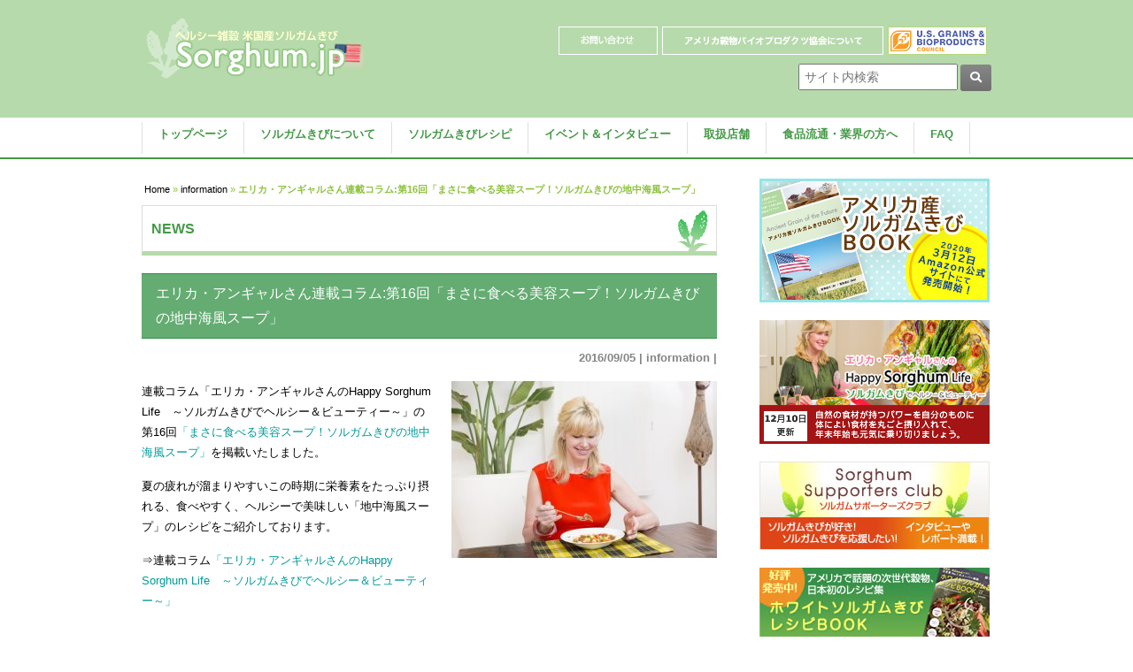

--- FILE ---
content_type: text/html; charset=UTF-8
request_url: https://sorghum.jp/i20160905.html
body_size: 112265
content:




<!DOCTYPE html>
<html lang="ja">
<head>
<meta charset="UTF-8">
<meta name="viewport" content="width=device-width, user-scalable=yes, maximum-scale=1.0, minimum-scale=1.0">
<meta name="description" content="エリカ・アンギャルさん連載コラム:第16回「まさに食べる美容スープ！ソルガムきびの地中海風スープ」 - ヘルシー雑穀　米国産ソルガムきび">
<title>エリカ・アンギャルさん連載コラム:第16回「まさに食べる美容スープ！ソルガムきびの地中海風スープ」 | ヘルシー雑穀　米国産ソルガムきび</title>
<link rel="profile" href="http://gmpg.org/xfn/11">
<link rel="stylesheet" type="text/css" media="all" href="https://sorghum.jp/wordpress/wp-content/themes/sorghum2/style.css">
<link rel="pingback" href="https://sorghum.jp/wordpress/xmlrpc.php">
<!--[if lt IE 9]>
<script src="https://sorghum.jp/wordpress/wp-content/themes/sorghum2/js/html5.js"></script>
<script src="https://sorghum.jp/wordpress/wp-content/themes/sorghum2/js/css3-mediaqueries.js"></script>
<![endif]-->
<meta name='robots' content='max-image-preview:large' />
<link rel='dns-prefetch' href='//platform-api.sharethis.com' />
<link rel="alternate" title="oEmbed (JSON)" type="application/json+oembed" href="https://sorghum.jp/wp-json/oembed/1.0/embed?url=https%3A%2F%2Fsorghum.jp%2Fi20160905.html" />
<link rel="alternate" title="oEmbed (XML)" type="text/xml+oembed" href="https://sorghum.jp/wp-json/oembed/1.0/embed?url=https%3A%2F%2Fsorghum.jp%2Fi20160905.html&#038;format=xml" />
	  <style type="text/css">
	  .wp-pagenavi{margin-left:auto !important; margin-right:auto; !important}

	  .wp-pagenavi a,.wp-pagenavi a:link,.wp-pagenavi a:visited,.wp-pagenavi a:active,.wp-pagenavi span.extend { background:#999999 !important; border:1px solid #666666 !important; color:#ffffff !important; }
	  .wp-pagenavi a:hover,.wp-pagenavi span.current
	  {
		  background:#999999 !important; border:1px solid #ｆfffff !important; color:#ffffff !important; 
	  }
	  .wp-pagenavi span.pages { color:#000000 !important; }
	  </style>
	  <style id='wp-img-auto-sizes-contain-inline-css' type='text/css'>
img:is([sizes=auto i],[sizes^="auto," i]){contain-intrinsic-size:3000px 1500px}
/*# sourceURL=wp-img-auto-sizes-contain-inline-css */
</style>
<link rel='stylesheet' id='sbi_styles-css' href='https://sorghum.jp/wordpress/wp-content/plugins/instagram-feed/css/sbi-styles.min.css?ver=6.10.0' type='text/css' media='all' />
<style id='wp-emoji-styles-inline-css' type='text/css'>

	img.wp-smiley, img.emoji {
		display: inline !important;
		border: none !important;
		box-shadow: none !important;
		height: 1em !important;
		width: 1em !important;
		margin: 0 0.07em !important;
		vertical-align: -0.1em !important;
		background: none !important;
		padding: 0 !important;
	}
/*# sourceURL=wp-emoji-styles-inline-css */
</style>
<style id='wp-block-library-inline-css' type='text/css'>
:root{--wp-block-synced-color:#7a00df;--wp-block-synced-color--rgb:122,0,223;--wp-bound-block-color:var(--wp-block-synced-color);--wp-editor-canvas-background:#ddd;--wp-admin-theme-color:#007cba;--wp-admin-theme-color--rgb:0,124,186;--wp-admin-theme-color-darker-10:#006ba1;--wp-admin-theme-color-darker-10--rgb:0,107,160.5;--wp-admin-theme-color-darker-20:#005a87;--wp-admin-theme-color-darker-20--rgb:0,90,135;--wp-admin-border-width-focus:2px}@media (min-resolution:192dpi){:root{--wp-admin-border-width-focus:1.5px}}.wp-element-button{cursor:pointer}:root .has-very-light-gray-background-color{background-color:#eee}:root .has-very-dark-gray-background-color{background-color:#313131}:root .has-very-light-gray-color{color:#eee}:root .has-very-dark-gray-color{color:#313131}:root .has-vivid-green-cyan-to-vivid-cyan-blue-gradient-background{background:linear-gradient(135deg,#00d084,#0693e3)}:root .has-purple-crush-gradient-background{background:linear-gradient(135deg,#34e2e4,#4721fb 50%,#ab1dfe)}:root .has-hazy-dawn-gradient-background{background:linear-gradient(135deg,#faaca8,#dad0ec)}:root .has-subdued-olive-gradient-background{background:linear-gradient(135deg,#fafae1,#67a671)}:root .has-atomic-cream-gradient-background{background:linear-gradient(135deg,#fdd79a,#004a59)}:root .has-nightshade-gradient-background{background:linear-gradient(135deg,#330968,#31cdcf)}:root .has-midnight-gradient-background{background:linear-gradient(135deg,#020381,#2874fc)}:root{--wp--preset--font-size--normal:16px;--wp--preset--font-size--huge:42px}.has-regular-font-size{font-size:1em}.has-larger-font-size{font-size:2.625em}.has-normal-font-size{font-size:var(--wp--preset--font-size--normal)}.has-huge-font-size{font-size:var(--wp--preset--font-size--huge)}.has-text-align-center{text-align:center}.has-text-align-left{text-align:left}.has-text-align-right{text-align:right}.has-fit-text{white-space:nowrap!important}#end-resizable-editor-section{display:none}.aligncenter{clear:both}.items-justified-left{justify-content:flex-start}.items-justified-center{justify-content:center}.items-justified-right{justify-content:flex-end}.items-justified-space-between{justify-content:space-between}.screen-reader-text{border:0;clip-path:inset(50%);height:1px;margin:-1px;overflow:hidden;padding:0;position:absolute;width:1px;word-wrap:normal!important}.screen-reader-text:focus{background-color:#ddd;clip-path:none;color:#444;display:block;font-size:1em;height:auto;left:5px;line-height:normal;padding:15px 23px 14px;text-decoration:none;top:5px;width:auto;z-index:100000}html :where(.has-border-color){border-style:solid}html :where([style*=border-top-color]){border-top-style:solid}html :where([style*=border-right-color]){border-right-style:solid}html :where([style*=border-bottom-color]){border-bottom-style:solid}html :where([style*=border-left-color]){border-left-style:solid}html :where([style*=border-width]){border-style:solid}html :where([style*=border-top-width]){border-top-style:solid}html :where([style*=border-right-width]){border-right-style:solid}html :where([style*=border-bottom-width]){border-bottom-style:solid}html :where([style*=border-left-width]){border-left-style:solid}html :where(img[class*=wp-image-]){height:auto;max-width:100%}:where(figure){margin:0 0 1em}html :where(.is-position-sticky){--wp-admin--admin-bar--position-offset:var(--wp-admin--admin-bar--height,0px)}@media screen and (max-width:600px){html :where(.is-position-sticky){--wp-admin--admin-bar--position-offset:0px}}

/*# sourceURL=wp-block-library-inline-css */
</style><style id='global-styles-inline-css' type='text/css'>
:root{--wp--preset--aspect-ratio--square: 1;--wp--preset--aspect-ratio--4-3: 4/3;--wp--preset--aspect-ratio--3-4: 3/4;--wp--preset--aspect-ratio--3-2: 3/2;--wp--preset--aspect-ratio--2-3: 2/3;--wp--preset--aspect-ratio--16-9: 16/9;--wp--preset--aspect-ratio--9-16: 9/16;--wp--preset--color--black: #000000;--wp--preset--color--cyan-bluish-gray: #abb8c3;--wp--preset--color--white: #ffffff;--wp--preset--color--pale-pink: #f78da7;--wp--preset--color--vivid-red: #cf2e2e;--wp--preset--color--luminous-vivid-orange: #ff6900;--wp--preset--color--luminous-vivid-amber: #fcb900;--wp--preset--color--light-green-cyan: #7bdcb5;--wp--preset--color--vivid-green-cyan: #00d084;--wp--preset--color--pale-cyan-blue: #8ed1fc;--wp--preset--color--vivid-cyan-blue: #0693e3;--wp--preset--color--vivid-purple: #9b51e0;--wp--preset--gradient--vivid-cyan-blue-to-vivid-purple: linear-gradient(135deg,rgb(6,147,227) 0%,rgb(155,81,224) 100%);--wp--preset--gradient--light-green-cyan-to-vivid-green-cyan: linear-gradient(135deg,rgb(122,220,180) 0%,rgb(0,208,130) 100%);--wp--preset--gradient--luminous-vivid-amber-to-luminous-vivid-orange: linear-gradient(135deg,rgb(252,185,0) 0%,rgb(255,105,0) 100%);--wp--preset--gradient--luminous-vivid-orange-to-vivid-red: linear-gradient(135deg,rgb(255,105,0) 0%,rgb(207,46,46) 100%);--wp--preset--gradient--very-light-gray-to-cyan-bluish-gray: linear-gradient(135deg,rgb(238,238,238) 0%,rgb(169,184,195) 100%);--wp--preset--gradient--cool-to-warm-spectrum: linear-gradient(135deg,rgb(74,234,220) 0%,rgb(151,120,209) 20%,rgb(207,42,186) 40%,rgb(238,44,130) 60%,rgb(251,105,98) 80%,rgb(254,248,76) 100%);--wp--preset--gradient--blush-light-purple: linear-gradient(135deg,rgb(255,206,236) 0%,rgb(152,150,240) 100%);--wp--preset--gradient--blush-bordeaux: linear-gradient(135deg,rgb(254,205,165) 0%,rgb(254,45,45) 50%,rgb(107,0,62) 100%);--wp--preset--gradient--luminous-dusk: linear-gradient(135deg,rgb(255,203,112) 0%,rgb(199,81,192) 50%,rgb(65,88,208) 100%);--wp--preset--gradient--pale-ocean: linear-gradient(135deg,rgb(255,245,203) 0%,rgb(182,227,212) 50%,rgb(51,167,181) 100%);--wp--preset--gradient--electric-grass: linear-gradient(135deg,rgb(202,248,128) 0%,rgb(113,206,126) 100%);--wp--preset--gradient--midnight: linear-gradient(135deg,rgb(2,3,129) 0%,rgb(40,116,252) 100%);--wp--preset--font-size--small: 13px;--wp--preset--font-size--medium: 20px;--wp--preset--font-size--large: 36px;--wp--preset--font-size--x-large: 42px;--wp--preset--spacing--20: 0.44rem;--wp--preset--spacing--30: 0.67rem;--wp--preset--spacing--40: 1rem;--wp--preset--spacing--50: 1.5rem;--wp--preset--spacing--60: 2.25rem;--wp--preset--spacing--70: 3.38rem;--wp--preset--spacing--80: 5.06rem;--wp--preset--shadow--natural: 6px 6px 9px rgba(0, 0, 0, 0.2);--wp--preset--shadow--deep: 12px 12px 50px rgba(0, 0, 0, 0.4);--wp--preset--shadow--sharp: 6px 6px 0px rgba(0, 0, 0, 0.2);--wp--preset--shadow--outlined: 6px 6px 0px -3px rgb(255, 255, 255), 6px 6px rgb(0, 0, 0);--wp--preset--shadow--crisp: 6px 6px 0px rgb(0, 0, 0);}:where(.is-layout-flex){gap: 0.5em;}:where(.is-layout-grid){gap: 0.5em;}body .is-layout-flex{display: flex;}.is-layout-flex{flex-wrap: wrap;align-items: center;}.is-layout-flex > :is(*, div){margin: 0;}body .is-layout-grid{display: grid;}.is-layout-grid > :is(*, div){margin: 0;}:where(.wp-block-columns.is-layout-flex){gap: 2em;}:where(.wp-block-columns.is-layout-grid){gap: 2em;}:where(.wp-block-post-template.is-layout-flex){gap: 1.25em;}:where(.wp-block-post-template.is-layout-grid){gap: 1.25em;}.has-black-color{color: var(--wp--preset--color--black) !important;}.has-cyan-bluish-gray-color{color: var(--wp--preset--color--cyan-bluish-gray) !important;}.has-white-color{color: var(--wp--preset--color--white) !important;}.has-pale-pink-color{color: var(--wp--preset--color--pale-pink) !important;}.has-vivid-red-color{color: var(--wp--preset--color--vivid-red) !important;}.has-luminous-vivid-orange-color{color: var(--wp--preset--color--luminous-vivid-orange) !important;}.has-luminous-vivid-amber-color{color: var(--wp--preset--color--luminous-vivid-amber) !important;}.has-light-green-cyan-color{color: var(--wp--preset--color--light-green-cyan) !important;}.has-vivid-green-cyan-color{color: var(--wp--preset--color--vivid-green-cyan) !important;}.has-pale-cyan-blue-color{color: var(--wp--preset--color--pale-cyan-blue) !important;}.has-vivid-cyan-blue-color{color: var(--wp--preset--color--vivid-cyan-blue) !important;}.has-vivid-purple-color{color: var(--wp--preset--color--vivid-purple) !important;}.has-black-background-color{background-color: var(--wp--preset--color--black) !important;}.has-cyan-bluish-gray-background-color{background-color: var(--wp--preset--color--cyan-bluish-gray) !important;}.has-white-background-color{background-color: var(--wp--preset--color--white) !important;}.has-pale-pink-background-color{background-color: var(--wp--preset--color--pale-pink) !important;}.has-vivid-red-background-color{background-color: var(--wp--preset--color--vivid-red) !important;}.has-luminous-vivid-orange-background-color{background-color: var(--wp--preset--color--luminous-vivid-orange) !important;}.has-luminous-vivid-amber-background-color{background-color: var(--wp--preset--color--luminous-vivid-amber) !important;}.has-light-green-cyan-background-color{background-color: var(--wp--preset--color--light-green-cyan) !important;}.has-vivid-green-cyan-background-color{background-color: var(--wp--preset--color--vivid-green-cyan) !important;}.has-pale-cyan-blue-background-color{background-color: var(--wp--preset--color--pale-cyan-blue) !important;}.has-vivid-cyan-blue-background-color{background-color: var(--wp--preset--color--vivid-cyan-blue) !important;}.has-vivid-purple-background-color{background-color: var(--wp--preset--color--vivid-purple) !important;}.has-black-border-color{border-color: var(--wp--preset--color--black) !important;}.has-cyan-bluish-gray-border-color{border-color: var(--wp--preset--color--cyan-bluish-gray) !important;}.has-white-border-color{border-color: var(--wp--preset--color--white) !important;}.has-pale-pink-border-color{border-color: var(--wp--preset--color--pale-pink) !important;}.has-vivid-red-border-color{border-color: var(--wp--preset--color--vivid-red) !important;}.has-luminous-vivid-orange-border-color{border-color: var(--wp--preset--color--luminous-vivid-orange) !important;}.has-luminous-vivid-amber-border-color{border-color: var(--wp--preset--color--luminous-vivid-amber) !important;}.has-light-green-cyan-border-color{border-color: var(--wp--preset--color--light-green-cyan) !important;}.has-vivid-green-cyan-border-color{border-color: var(--wp--preset--color--vivid-green-cyan) !important;}.has-pale-cyan-blue-border-color{border-color: var(--wp--preset--color--pale-cyan-blue) !important;}.has-vivid-cyan-blue-border-color{border-color: var(--wp--preset--color--vivid-cyan-blue) !important;}.has-vivid-purple-border-color{border-color: var(--wp--preset--color--vivid-purple) !important;}.has-vivid-cyan-blue-to-vivid-purple-gradient-background{background: var(--wp--preset--gradient--vivid-cyan-blue-to-vivid-purple) !important;}.has-light-green-cyan-to-vivid-green-cyan-gradient-background{background: var(--wp--preset--gradient--light-green-cyan-to-vivid-green-cyan) !important;}.has-luminous-vivid-amber-to-luminous-vivid-orange-gradient-background{background: var(--wp--preset--gradient--luminous-vivid-amber-to-luminous-vivid-orange) !important;}.has-luminous-vivid-orange-to-vivid-red-gradient-background{background: var(--wp--preset--gradient--luminous-vivid-orange-to-vivid-red) !important;}.has-very-light-gray-to-cyan-bluish-gray-gradient-background{background: var(--wp--preset--gradient--very-light-gray-to-cyan-bluish-gray) !important;}.has-cool-to-warm-spectrum-gradient-background{background: var(--wp--preset--gradient--cool-to-warm-spectrum) !important;}.has-blush-light-purple-gradient-background{background: var(--wp--preset--gradient--blush-light-purple) !important;}.has-blush-bordeaux-gradient-background{background: var(--wp--preset--gradient--blush-bordeaux) !important;}.has-luminous-dusk-gradient-background{background: var(--wp--preset--gradient--luminous-dusk) !important;}.has-pale-ocean-gradient-background{background: var(--wp--preset--gradient--pale-ocean) !important;}.has-electric-grass-gradient-background{background: var(--wp--preset--gradient--electric-grass) !important;}.has-midnight-gradient-background{background: var(--wp--preset--gradient--midnight) !important;}.has-small-font-size{font-size: var(--wp--preset--font-size--small) !important;}.has-medium-font-size{font-size: var(--wp--preset--font-size--medium) !important;}.has-large-font-size{font-size: var(--wp--preset--font-size--large) !important;}.has-x-large-font-size{font-size: var(--wp--preset--font-size--x-large) !important;}
/*# sourceURL=global-styles-inline-css */
</style>

<style id='classic-theme-styles-inline-css' type='text/css'>
/*! This file is auto-generated */
.wp-block-button__link{color:#fff;background-color:#32373c;border-radius:9999px;box-shadow:none;text-decoration:none;padding:calc(.667em + 2px) calc(1.333em + 2px);font-size:1.125em}.wp-block-file__button{background:#32373c;color:#fff;text-decoration:none}
/*# sourceURL=/wp-includes/css/classic-themes.min.css */
</style>
<link rel='stylesheet' id='contact-form-7-css' href='https://sorghum.jp/wordpress/wp-content/plugins/contact-form-7/includes/css/styles.css?ver=6.1.4' type='text/css' media='all' />
<link rel='stylesheet' id='child-pages-shortcode-css-css' href='https://sorghum.jp/wordpress/wp-content/plugins/child-pages-shortcode/css/child-pages-shortcode.min.css?ver=1.1.4' type='text/css' media='all' />
<link rel='stylesheet' id='jquery.lightbox.min.css-css' href='https://sorghum.jp/wordpress/wp-content/plugins/wp-jquery-lightbox/lightboxes/wp-jquery-lightbox/styles/lightbox.min.css?ver=2.3.4' type='text/css' media='all' />
<link rel='stylesheet' id='jqlb-overrides-css' href='https://sorghum.jp/wordpress/wp-content/plugins/wp-jquery-lightbox/lightboxes/wp-jquery-lightbox/styles/overrides.css?ver=2.3.4' type='text/css' media='all' />
<style id='jqlb-overrides-inline-css' type='text/css'>

			#outerImageContainer {
				box-shadow: 0 0 4px 2px rgba(0,0,0,.2);
			}
			#imageContainer{
				padding: 6px;
			}
			#imageDataContainer {
				box-shadow: none;
				z-index: auto;
			}
			#prevArrow,
			#nextArrow{
				background-color: rgba(255,255,255,.7;
				color: #000000;
			}
/*# sourceURL=jqlb-overrides-inline-css */
</style>
<link rel='stylesheet' id='wp-pagenavi-style-css' href='https://sorghum.jp/wordpress/wp-content/plugins/wp-pagenavi-style/style/default.css?ver=1.0' type='text/css' media='all' />
<script type="text/javascript" src="//platform-api.sharethis.com/js/sharethis.js?ver=8.5.3#property=6260c8546770280019f8e8a6&amp;product=gdpr-compliance-tool-v2&amp;source=simple-share-buttons-adder-wordpress" id="simple-share-buttons-adder-mu-js"></script>
<link rel="https://api.w.org/" href="https://sorghum.jp/wp-json/" /><link rel="alternate" title="JSON" type="application/json" href="https://sorghum.jp/wp-json/wp/v2/posts/5055" /><link rel="EditURI" type="application/rsd+xml" title="RSD" href="https://sorghum.jp/wordpress/xmlrpc.php?rsd" />
<link rel="canonical" href="https://sorghum.jp/i20160905.html" />
<link rel='shortlink' href='https://sorghum.jp/?p=5055' />
    
    <script type="text/javascript">
        var ajaxurl = 'https://sorghum.jp/wordpress/wp-admin/admin-ajax.php';
    </script>
	<style type="text/css">
	 .wp-pagenavi
	{
		font-size:10px !important;
	}
	</style>
	
<script src="https://sorghum.jp/wordpress/wp-content/themes/sorghum2/js/jquery1.4.4.min.js"></script>
<script src="https://sorghum.jp/wordpress/wp-content/themes/sorghum2/js/script.js"></script>


<script type="text/javascript" src="https://sorghum.jp/wordpress/wp-content/themes/sorghum2/js/g_tc.js"></script>
<link href="https://use.fontawesome.com/releases/v5.0.6/css/all.css" rel="stylesheet">
<link href="https://use.fontawesome.com/releases/v5.15.4/css/all.css" rel="stylesheet">

<link rel='stylesheet' id='simple-share-buttons-adder-ssba-css' href='https://sorghum.jp/wordpress/wp-content/plugins/simple-share-buttons-adder/css/ssba.css?ver=1758943461' type='text/css' media='all' />
<style id='simple-share-buttons-adder-ssba-inline-css' type='text/css'>
.ssba img
								{border:  0;
									box-shadow: none !important;
									display: inline !important;
									vertical-align: middle;
									box-sizing: unset;
								}

								.ssba-classic-2 .ssbp-text {
									display: none!important;
								}
					.ssbp-list li a {height: 30px!important; width: 30px!important; 
					}
					.ssbp-list li a:hover {
					}

					.ssbp-list li a svg, .ssbp-list li a.ssbp-douban span:not(.color-icon) svg, .ssbp-list li a svg path, .ssbp-list li a.ssbp-surfingbird span:not(.color-icon) svg polygon {line-height: 30px!important;; font-size: 18px;}
					.ssbp-list li a:hover svg, .ssbp-list li a:hover span:not(.color-icon) svg, .ssbp-list li a.ssbp-douban:hover span:not(.color-icon) svg path, .ssbp-list li a.ssbp-surfingbird:hover svg polygon {}
					.ssbp-list li {
					margin-left: 12px!important;
					}

					.ssba-share-text {
					font-size: 12px;  font-weight: normal; font-family: inherit;
						}.ssbp-wrap .ssbp-list li {
    background:none;
}

			   #ssba-bar-2 .ssbp-bar-list {
					max-width: 48px !important;;
			   }
			   #ssba-bar-2 .ssbp-bar-list li a {height: 48px !important; width: 48px !important; 
				}
				#ssba-bar-2 .ssbp-bar-list li a:hover {
				}

				#ssba-bar-2 .ssbp-bar-list li a svg,
				 #ssba-bar-2 .ssbp-bar-list li a svg path, .ssbp-bar-list li a.ssbp-surfingbird span:not(.color-icon) svg polygon {line-height: 48px !important;; font-size: 18px;}
				#ssba-bar-2 .ssbp-bar-list li a:hover svg,
				 #ssba-bar-2 .ssbp-bar-list li a:hover svg path, .ssbp-bar-list li a.ssbp-surfingbird span:not(.color-icon) svg polygon {}
				#ssba-bar-2 .ssbp-bar-list li {
				margin: 0px 0!important;
				}@media only screen and ( max-width: 750px ) {
				#ssba-bar-2 {
				display: block;
				}
			}
/*# sourceURL=simple-share-buttons-adder-ssba-inline-css */
</style>
</head>
<body>


<!-- Google tag (gtag.js) -->
<script async src="https://www.googletagmanager.com/gtag/js?id=G-DQ9K4GHGE1"></script>
<script>
  window.dataLayer = window.dataLayer || [];
  function gtag(){dataLayer.push(arguments);}
  gtag('js', new Date());

  gtag('config', 'G-DQ9K4GHGE1');
</script>

<script>
  (function(i,s,o,g,r,a,m){i['GoogleAnalyticsObject']=r;i[r]=i[r]||function(){
  (i[r].q=i[r].q||[]).push(arguments)},i[r].l=1*new Date();a=s.createElement(o),
  m=s.getElementsByTagName(o)[0];a.async=1;a.src=g;m.parentNode.insertBefore(a,m)
  })(window,document,'script','https://www.google-analytics.com/analytics.js','ga');

  ga('create', 'UA-43708259-1', 'auto');
  ga('send', 'pageview');

</script>
<div id="fb-root"></div>
<script>(function(d, s, id) {
  var js, fjs = d.getElementsByTagName(s)[0];
  if (d.getElementById(id)) return;
  js = d.createElement(s); js.id = id;
  js.src = "//connect.facebook.net/ja_JP/sdk.js#xfbml=1&version=v2.8";
  fjs.parentNode.insertBefore(js, fjs);
}(document, 'script', 'facebook-jssdk'));</script>


<header id="header" role="banner">
	<div class="inner">		
    <h1>ヘルシー雑穀　米国産ソルガムきび</h1>
  	<h2><a href="https://sorghum.jp/" title="ヘルシー雑穀　米国産ソルガムきび" rel="home"><img src="https://sorghum.jp/wordpress/wp-content/uploads/2014/09/logo.png" alt="ヘルシー雑穀　米国産ソルガムきび"></a></h2>

    <div class="contact">
<a href="https://sorghum.jp/contact/"><img src="https://sorghum.jp/wordpress/wp-content/themes/sorghum2/images/banners/b_contact.png" alt="ソルガムきびについてのお問い合わせはこちら" class="headbn" /></a><a href="/usgc/"><img src="https://sorghum.jp/wordpress/wp-content/themes/sorghum2/images/banners/b_aboutusgc.png" alt="アメリカ穀物バイオプロダクツ協会について" class="headbn" /></a><a href="http://grainsjp.org/" target="_blank"><img src="https://sorghum.jp/wordpress/wp-content/themes/sorghum2/images/banners/b_usgc.png" alt="アメリカ穀物バイオプロダクツ協会についてのサイトへ" class="headbn" /></a>


<form method="get" class="searchform"
action="https://sorghum.jp/">
<input type="search" placeholder="サイト内検索" name="s" class="searchfield" value="" />
<input type="submit" value="&#xf002;" alt="検索" title="検索" class="searchsubmit">
</form>


	</div>
</header>

<nav id="mainNav">
	<div class="inner">
		<a class="menu" id="menu"><span>MENU</span></a>
		<div class="panel">   
    <ul><li id="menu-item-78" class="menu-item menu-item-type-custom menu-item-object-custom menu-item-home"><a href="http://sorghum.jp"><strong>トップページ</strong></a></li>
<li id="menu-item-41" class="menu-item menu-item-type-post_type menu-item-object-page menu-item-has-children"><a href="https://sorghum.jp/sorghum"><strong>ソルガムきびについて</strong></a>
<ul class="sub-menu">
	<li id="menu-item-182" class="menu-item menu-item-type-post_type menu-item-object-page"><a href="https://sorghum.jp/sorghum/about">ソルガムきびの基礎知識</a></li>
	<li id="menu-item-181" class="menu-item menu-item-type-post_type menu-item-object-page"><a href="https://sorghum.jp/sorghum/nutritive">ソルガムきびの栄養価</a></li>
	<li id="menu-item-180" class="menu-item menu-item-type-post_type menu-item-object-page"><a href="https://sorghum.jp/sorghum/mundane">世界のソルガムきび</a></li>
	<li id="menu-item-179" class="menu-item menu-item-type-post_type menu-item-object-page"><a href="https://sorghum.jp/sorghum/possibility">ソルガムきびの食品としての可能性</a></li>
	<li id="menu-item-178" class="menu-item menu-item-type-post_type menu-item-object-page"><a href="https://sorghum.jp/sorghum/gallery">ソルガムきびギャラリー</a></li>
	<li id="menu-item-2855" class="menu-item menu-item-type-post_type menu-item-object-page"><a href="https://sorghum.jp/sorghum/download">ソルガムきび資料ダウンロード</a></li>
</ul>
</li>
<li id="menu-item-1103" class="menu-item menu-item-type-post_type menu-item-object-page menu-item-has-children"><a href="https://sorghum.jp/recipe_list"><strong>ソルガムきびレシピ</strong></a>
<ul class="sub-menu">
	<li id="menu-item-13572" class="menu-item menu-item-type-taxonomy menu-item-object-category"><a href="https://sorghum.jp/recipe/recipe_workout">ワークアウトする方向けのレシピ</a></li>
	<li id="menu-item-11373" class="menu-item menu-item-type-taxonomy menu-item-object-category"><a href="https://sorghum.jp/recipe/recipe_kitajima">北島真澄さんのレシピ</a></li>
	<li id="menu-item-8685" class="menu-item menu-item-type-taxonomy menu-item-object-category"><a href="https://sorghum.jp/recipe/recipe_hirooka">弘岡桂子さんのレシピ</a></li>
	<li id="menu-item-7974" class="menu-item menu-item-type-taxonomy menu-item-object-category"><a href="https://sorghum.jp/recipe/recipe_mochida">持田怜美さんのレシピ</a></li>
	<li id="menu-item-5946" class="menu-item menu-item-type-taxonomy menu-item-object-category"><a href="https://sorghum.jp/recipe/recipe_yamada">Hideyo Yamada シェフレシピ</a></li>
	<li id="menu-item-2736" class="menu-item menu-item-type-taxonomy menu-item-object-category"><a href="https://sorghum.jp/recipe/movie">動画つきレシピ</a></li>
	<li id="menu-item-1456" class="menu-item menu-item-type-taxonomy menu-item-object-category"><a href="https://sorghum.jp/recipe/recipe_erica">エリカ・アンギャルさんのレシピ</a></li>
	<li id="menu-item-1105" class="menu-item menu-item-type-taxonomy menu-item-object-category"><a href="https://sorghum.jp/recipe/recipe_usgc">USGBCのおすすめレシピ</a></li>
	<li id="menu-item-1114" class="menu-item menu-item-type-taxonomy menu-item-object-category"><a href="https://sorghum.jp/recipe/recipe_yasunaka">安中 千絵 さんのレシピ</a></li>
	<li id="menu-item-1110" class="menu-item menu-item-type-taxonomy menu-item-object-category"><a href="https://sorghum.jp/recipe/staple">主食のレシピ</a></li>
	<li id="menu-item-12808" class="menu-item menu-item-type-taxonomy menu-item-object-category"><a href="https://sorghum.jp/recipe/bread">パン・ブレッド</a></li>
	<li id="menu-item-1111" class="menu-item menu-item-type-taxonomy menu-item-object-category"><a href="https://sorghum.jp/recipe/sidedish">前菜・副菜のレシピ</a></li>
	<li id="menu-item-1457" class="menu-item menu-item-type-taxonomy menu-item-object-category"><a href="https://sorghum.jp/recipe/drink">スープ・ドリンクのレシピ</a></li>
	<li id="menu-item-1108" class="menu-item menu-item-type-taxonomy menu-item-object-category"><a href="https://sorghum.jp/recipe/sweets">スイーツのレシピ</a></li>
	<li id="menu-item-1107" class="menu-item menu-item-type-taxonomy menu-item-object-category"><a href="https://sorghum.jp/recipe/glutenfree">グルテンフリーのレシピ</a></li>
	<li id="menu-item-2974" class="menu-item menu-item-type-taxonomy menu-item-object-category"><a href="https://sorghum.jp/recipe/preparation">準備・下ごしらえ</a></li>
	<li id="menu-item-1116" class="menu-item menu-item-type-taxonomy menu-item-object-category"><a href="https://sorghum.jp/recipe/grain">粒を使ったレシピ</a></li>
	<li id="menu-item-1115" class="menu-item menu-item-type-taxonomy menu-item-object-category"><a href="https://sorghum.jp/recipe/powder">粉を使ったレシピ</a></li>
	<li id="menu-item-1668" class="menu-item menu-item-type-post_type menu-item-object-page"><a href="https://sorghum.jp/recipe_list/tips">ソルガムきび　基本の扱い方（粒編）</a></li>
</ul>
</li>
<li id="menu-item-9434" class="menu-item menu-item-type-post_type menu-item-object-page menu-item-has-children"><a href="https://sorghum.jp/column"><strong>イベント＆インタビュー</strong></a>
<ul class="sub-menu">
	<li id="menu-item-9656" class="menu-item menu-item-type-post_type menu-item-object-page"><a href="https://sorghum.jp/column/us_repo2019">米国ソルガムきび視察ツアー</a></li>
	<li id="menu-item-905" class="menu-item menu-item-type-post_type menu-item-object-page"><a href="https://sorghum.jp/column/seminar">イベントレポート</a></li>
	<li id="menu-item-904" class="menu-item menu-item-type-post_type menu-item-object-page"><a href="https://sorghum.jp/column/interview">クローズアップインタビュー</a></li>
	<li id="menu-item-9455" class="menu-item menu-item-type-post_type menu-item-object-page"><a href="https://sorghum.jp/column/supportersclub">ソルガムきびサポーターズクラブ</a></li>
</ul>
</li>
<li id="menu-item-40" class="menu-item menu-item-type-post_type menu-item-object-page"><a href="https://sorghum.jp/shoplist"><strong>取扱店舗</strong></a></li>
<li id="menu-item-77" class="menu-item menu-item-type-post_type menu-item-object-page"><a href="https://sorghum.jp/trade"><strong>食品流通・業界の方へ</strong></a></li>
<li id="menu-item-10134" class="menu-item menu-item-type-post_type menu-item-object-page"><a href="https://sorghum.jp/faq"><strong>FAQ</strong></a></li>
</ul>   
    </div>
	</div>
</nav>
<div id="wrapper">

<div id="content">
<div class="breadcrumbs">
<p id="breadcrumbs"><a href="https://sorghum.jp">Home</a> &raquo; <a href="https://sorghum.jp/info">information</a> &raquo; <strong>エリカ・アンギャルさん連載コラム:第16回「まさに食べる美容スープ！ソルガムきびの地中海風スープ」</strong></p></div>
<section>
		<article id="post-5055" class="content">
	  <header>  	
      <h2 class="title"><span>NEWS</span></h2>     
    </header>
    <div class="post">
 <h3><span>エリカ・アンギャルさん連載コラム:第16回「まさに食べる美容スープ！ソルガムきびの地中海風スープ」</span></h3>
    <p class="dateLabel"><time datetime="2016-09-05">2016/09/05</time> | information  |
		<p><a href="http://www.sorghum.jp/ericaangyal/column/column1609/" target="_blank"><img fetchpriority="high" decoding="async" class="alignright size-medium wp-image-5056" src="https://sorghum.jp/wordpress/wp-content/uploads/2016/09/s_USG1607-1326-300x200.jpg" alt="まさに食べる美容スープ！ソルガムきびの地中海風スープ" width="300" height="200" srcset="https://sorghum.jp/wordpress/wp-content/uploads/2016/09/s_USG1607-1326-300x200.jpg 300w, https://sorghum.jp/wordpress/wp-content/uploads/2016/09/s_USG1607-1326-768x512.jpg 768w, https://sorghum.jp/wordpress/wp-content/uploads/2016/09/s_USG1607-1326-135x90.jpg 135w, https://sorghum.jp/wordpress/wp-content/uploads/2016/09/s_USG1607-1326.jpg 1000w" sizes="(max-width: 300px) 100vw, 300px" /></a>連載コラム「エリカ・アンギャルさんのHappy Sorghum Life　～ソルガムきびでヘルシー＆ビューティー～」の第16回<a href="http://www.sorghum.jp/ericaangyal/column/column1609/" target="_blank">「まさに食べる美容スープ！ソルガムきびの地中海風スープ」</a>を掲載いたしました。</p>
<p>夏の疲れが溜まりやすいこの時期に栄養素をたっぷり摂れる、食べやすく、ヘルシーで美味しい「地中海風スープ」のレシピをご紹介しております。</p>
<p>⇒連載コラム<a href="http://www.sorghum.jp/ericaangyal/" target="_blank">「エリカ・アンギャルさんのHappy Sorghum Life　～ソルガムきびでヘルシー＆ビューティー～」</a></p>
<p>&nbsp;</p>
    </div>
     
  </article>
	  <div class="pagenav">
			<span class="prev"><a href="https://sorghum.jp/recipe_erica_09.html" rel="prev">&laquo; BACK</a></span>          
			<span class="next"><a href="https://sorghum.jp/recipe_usgc_18.html" rel="next">NEXT &raquo;</a></span>
	</div>

<div class="clearfix"></div>
<div class="c_sns">
<!-- Simple Share Buttons Adder (8.5.3) simplesharebuttons.com --><div class="ssba-modern-2 ssba ssbp-wrap alignleft ssbp--theme-1"><div style="text-align:left"><ul class="ssbp-list"><li class='ssbp-li--facebook'><a data-site="facebook" class="ssba_facebook_share ssba_share_link ssbp-facebook ssbp-btn" href="https://www.facebook.com/sharer.php?t=エリカ・アンギャルさん連載コラム:第16回「まさに食べる美容スープ！ソルガムきびの地中海風スープ」&u=https://sorghum.jp/i20160905.html"  target=_blank  style="color:#4267B2; background-color: #4267B2; height: 30px; width: 30px; " ><span><svg xmlns="http://www.w3.org/2000/svg" fill="#fff" preserveAspectRatio="xMidYMid meet" height="1em" width="1em" viewBox="0 0 40 40">
  <g>
    <path d="m21.7 16.7h5v5h-5v11.6h-5v-11.6h-5v-5h5v-2.1c0-2 0.6-4.5 1.8-5.9 1.3-1.3 2.8-2 4.7-2h3.5v5h-3.5c-0.9 0-1.5 0.6-1.5 1.5v3.5z"></path>
  </g>
</svg>

</span><span class="color-icon"><svg xmlns="http://www.w3.org/2000/svg" width="16" height="28" viewBox="0 0 16 28">
  <path fill="#3B5998" d="M10.7,10.7 L15.7,10.7 L15.7,15.7 L10.7,15.7 L10.7,27.3 L5.7,27.3 L5.7,15.7 L0.7,15.7 L0.7,10.7 L5.7,10.7 L5.7,8.6 C5.7,6.6 6.3,4.1 7.5,2.7 C8.8,1.4 10.3,0.7 12.2,0.7 L15.7,0.7 L15.7,5.7 L12.2,5.7 C11.3,5.7 10.7,6.3 10.7,7.2 L10.7,10.7 Z"/>
</svg>
</span><div title="Facebook" class="ssbp-text">Facebook</div></a></li><li class='ssbp-li--pinterest'><a data-site="pinterest" class="ssba_pinterest_share ssba_share_link ssbp-pinterest ssbp-btn" href="https://pinterest.com/pin/create/button/?description=エリカ・アンギャルさん連載コラム:第16回「まさに食べる美容スープ！ソルガムきびの地中海風スープ」&media=&url=https://sorghum.jp/i20160905.html"  target=_blank  style="color:#CB2027; background-color: #CB2027; height: 30px; width: 30px; " ><span><svg xmlns="http://www.w3.org/2000/svg" fill="#fff" preserveAspectRatio="xMidYMid meet" height="1em" width="1em" viewBox="0 0 40 40">
  <g>
    <path d="m37.3 20q0 4.7-2.3 8.6t-6.3 6.2-8.6 2.3q-2.4 0-4.8-0.7 1.3-2 1.7-3.6 0.2-0.8 1.2-4.7 0.5 0.8 1.7 1.5t2.5 0.6q2.7 0 4.8-1.5t3.3-4.2 1.2-6.1q0-2.5-1.4-4.7t-3.8-3.7-5.7-1.4q-2.4 0-4.4 0.7t-3.4 1.7-2.5 2.4-1.5 2.9-0.4 3q0 2.4 0.8 4.1t2.7 2.5q0.6 0.3 0.8-0.5 0.1-0.1 0.2-0.6t0.2-0.7q0.1-0.5-0.3-1-1.1-1.3-1.1-3.3 0-3.4 2.3-5.8t6.1-2.5q3.4 0 5.3 1.9t1.9 4.7q0 3.8-1.6 6.5t-3.9 2.6q-1.3 0-2.2-0.9t-0.5-2.4q0.2-0.8 0.6-2.1t0.7-2.3 0.2-1.6q0-1.2-0.6-1.9t-1.7-0.7q-1.4 0-2.3 1.2t-1 3.2q0 1.6 0.6 2.7l-2.2 9.4q-0.4 1.5-0.3 3.9-4.6-2-7.5-6.3t-2.8-9.4q0-4.7 2.3-8.6t6.2-6.2 8.6-2.3 8.6 2.3 6.3 6.2 2.3 8.6z"></path>
  </g>
</svg>

</span><span class="color-icon"><svg xmlns="http://www.w3.org/2000/svg" width="35" height="36" viewBox="0 0 35 36">
  <path fill="#CB2027" d="M35.3,18 C35.3,21.1333333 34.5333333,24 33,26.6 C31.4666667,29.2 29.3666667,31.2666667 26.7,32.8 C24.0333333,34.3333333 21.1666667,35.1 18.1,35.1 C16.5,35.1 14.9,34.8666667 13.3,34.4 C14.1666667,33.0666667 14.7333333,31.8666667 15,30.8 C15.1333333,30.2666667 15.5333333,28.7 16.2,26.1 C16.5333333,26.6333333 17.1,27.1333333 17.9,27.6 C18.7,28.0666667 19.5333333,28.2666667 20.4,28.2 C22.2,28.2 23.8,27.7 25.2,26.7 C26.6,25.7 27.7,24.3 28.5,22.5 C29.3,20.7 29.7,18.6666667 29.7,16.4 C29.7,14.7333333 29.2333333,13.1666667 28.3,11.7 C27.3666667,10.2333333 26.1,9 24.5,8 C22.9,7 21,6.53333333 18.8,6.6 C17.2,6.6 15.7333333,6.83333333 14.4,7.3 C13.0666667,7.76666667 11.9333333,8.33333333 11,9 C10.0666667,9.66666667 9.23333333,10.4666667 8.5,11.4 C7.76666667,12.3333333 7.26666667,13.3 7,14.3 C6.73333333,15.3 6.6,16.3 6.6,17.3 C6.6,18.9 6.86666667,20.2666667 7.4,21.4 C7.93333333,22.5333333 8.83333333,23.3666667 10.1,23.9 C10.5,24.1 10.7666667,23.9333333 10.9,23.4 C10.9666667,23.3333333 11.0333333,23.1333333 11.1,22.8 C11.1666667,22.4666667 11.2333333,22.2333333 11.3,22.1 C11.3666667,21.7666667 11.2666667,21.4333333 11,21.1 C10.2666667,20.2333333 9.9,19.1333333 9.9,17.8 C9.9,15.5333333 10.6666667,13.6 12.2,12 C13.7333333,10.4 15.7666667,9.56666667 18.3,9.5 C20.5666667,9.5 22.3333333,10.1333333 23.6,11.4 C24.8666667,12.6666667 25.5,14.2333333 25.5,16.1 C25.5,18.6333333 24.9666667,20.8 23.9,22.6 C22.8333333,24.4 21.5333333,25.2666667 20,25.2 C19.1333333,25.2 18.4,24.9 17.8,24.3 C17.2,23.7 17.0333333,22.9 17.3,21.9 C17.4333333,21.3666667 17.6333333,20.6666667 17.9,19.8 C18.1666667,18.9333333 18.4,18.1666667 18.6,17.5 C18.8,16.8333333 18.8666667,16.3 18.8,15.9 C18.8,15.1 18.6,14.4666667 18.2,14 C17.8,13.5333333 17.2333333,13.3 16.5,13.3 C15.5666667,13.3 14.8,13.7 14.2,14.5 C13.6,15.3 13.2666667,16.3666667 13.2,17.7 C13.2,18.7666667 13.4,19.6666667 13.8,20.4 L11.6,29.8 C11.3333333,30.8 11.2333333,32.1 11.3,33.7 C8.23333333,32.3666667 5.73333333,30.2666667 3.8,27.4 C1.86666667,24.5333333 0.933333333,21.4 1,18 C1,14.8666667 1.76666667,12 3.3,9.4 C4.83333333,6.8 6.9,4.73333333 9.5,3.2 C12.1,1.66666667 14.9666667,0.9 18.1,0.9 C21.2333333,0.9 24.1,1.66666667 26.7,3.2 C29.3,4.73333333 31.4,6.8 33,9.4 C34.6,12 35.3666667,14.8666667 35.3,18 Z" transform="translate(-1)"/>
</svg>
</span><div title="Pinterest" class="ssbp-text">Pinterest</div></a></li><li class='ssbp-li--twitter'><a data-site="twitter" class="ssba_twitter_share ssba_share_link ssbp-twitter ssbp-btn" href="https://twitter.com/intent/tweet?text=エリカ・アンギャルさん連載コラム:第16回「まさに食べる美容スープ！ソルガムきびの地中海風スープ」&url=https://sorghum.jp/i20160905.html&via="  target=_blank  style="color:#000000; background-color: #000000; height: 30px; width: 30px; " ><span><svg width="25" height="25" viewBox="0 0 25 25" fill="none" xmlns="http://www.w3.org/2000/svg">
    <rect width="25" height="25" />
    <path d="M14.4821 11.6218L21.0389 4H19.4852L13.7919 10.6179L9.24467 4H4L10.8763 14.0074L4 22H5.55385L11.5661 15.0113L16.3683 22H21.613L14.4821 11.6218ZM6.11371 5.16972H8.50031L19.4859 20.8835H17.0993L6.11371 5.16972Z" fill="white"/>
</svg>
</span><span class="color-icon"><svg width="25" height="25" viewBox="0 0 25 25" fill="none" xmlns="http://www.w3.org/2000/svg">
	<rect width="25" height="25" />
	<path d="M14.4821 11.6218L21.0389 4H19.4852L13.7919 10.6179L9.24467 4H4L10.8763 14.0074L4 22H5.55385L11.5661 15.0113L16.3683 22H21.613L14.4821 11.6218ZM6.11371 5.16972H8.50031L19.4859 20.8835H17.0993L6.11371 5.16972Z" fill="#000000"/>
</svg>
</span><div title="Twitter" class="ssbp-text">Twitter</div></a></li><li class='ssbp-li--linkedin'><a data-site="linkedin" class="ssba_linkedin_share ssba_share_link ssbp-linkedin ssbp-btn" href="https://www.linkedin.com/shareArticle?title=エリカ・アンギャルさん連載コラム:第16回「まさに食べる美容スープ！ソルガムきびの地中海風スープ」&url=https://sorghum.jp/i20160905.html"  target=_blank  style="color:#0077b5; background-color: #0077b5; height: 30px; width: 30px; " ><span><svg xmlns="http://www.w3.org/2000/svg" fill="#fff" preserveAspectRatio="xMidYMid meet" height="1em" width="1em" viewBox="0 0 40 40">
  <g>
    <path d="m13.3 31.7h-5v-16.7h5v16.7z m18.4 0h-5v-8.9c0-2.4-0.9-3.5-2.5-3.5-1.3 0-2.1 0.6-2.5 1.9v10.5h-5s0-15 0-16.7h3.9l0.3 3.3h0.1c1-1.6 2.7-2.8 4.9-2.8 1.7 0 3.1 0.5 4.2 1.7 1 1.2 1.6 2.8 1.6 5.1v9.4z m-18.3-20.9c0 1.4-1.1 2.5-2.6 2.5s-2.5-1.1-2.5-2.5 1.1-2.5 2.5-2.5 2.6 1.2 2.6 2.5z"></path>
  </g>
</svg>

</span><span class="color-icon"><svg xmlns="http://www.w3.org/2000/svg" xmlns:xlink="http://www.w3.org/1999/xlink" width="50px" height="50px" viewBox="0 0 50 50" version="1.1">
<g id="surface97807">
<path style=" stroke:none;fill-rule:nonzero;fill:rgb(0%,46.666667%,70.980392%);fill-opacity:1;" d="M 8 3.007812 C 4.53125 3.007812 2.007812 5.089844 2.007812 7.949219 C 2.007812 10.820312 4.589844 12.988281 8 12.988281 C 11.46875 12.988281 13.988281 10.871094 13.988281 7.890625 C 13.832031 5.019531 11.359375 3.007812 8 3.007812 Z M 3 15 C 2.449219 15 2 15.449219 2 16 L 2 45 C 2 45.550781 2.449219 46 3 46 L 13 46 C 13.550781 46 14 45.550781 14 45 L 14 16 C 14 15.449219 13.550781 15 13 15 Z M 18 15 C 17.449219 15 17 15.449219 17 16 L 17 45 C 17 45.550781 17.449219 46 18 46 L 27 46 C 27.550781 46 28 45.550781 28 45 L 28 29.5 C 28 27.128906 29.820312 25.199219 32.140625 25.019531 C 32.261719 25 32.378906 25 32.5 25 C 32.621094 25 32.738281 25 32.859375 25.019531 C 35.179688 25.199219 37 27.128906 37 29.5 L 37 45 C 37 45.550781 37.449219 46 38 46 L 47 46 C 47.550781 46 48 45.550781 48 45 L 48 28 C 48 21.53125 44.527344 15 36.789062 15 C 33.269531 15 30.609375 16.359375 29 17.488281 L 29 16 C 29 15.449219 28.550781 15 28 15 Z M 18 15 "/>
</g>
</svg>
</span><div title="Linkedin" class="ssbp-text">Linkedin</div></a></li></ul></div></div> 
</div>

  </section>
  
	</div><!-- / content -->
  <aside id="sidebar">

	
 <p class="banner"><a href="https://sorghum.jp/i_sorghumbook_202003.html"><img src="https://sorghum.jp/wordpress/wp-content/uploads/2020/03/bn_sorghumbook.png"></a></p>

  
  <p class="banner">
	  <a href="https://sorghum.jp/ericaangyal/" target="_blank"><img src="https://sorghum.jp/wordpress/wp-content/uploads/2025/12/bn_erica2512.png" alt="エリカアンギャルさんのHappy Sorghum Life　～ソルガムきびでヘルシー＆ビューティー～" /></a>
		</p>
  
  
 <p class="banner"><a href="https://sorghum.jp/column/supportersclub"><img src="https://sorghum.jp/wordpress/wp-content/uploads/2016/04/bn_side_supporter.jpg"></a></p>


    <p class="banner">
	  <a href="https://sorghum.jp/recipebook"><img src="https://sorghum.jp/wordpress/wp-content/uploads/2016/04/bn_side_book.jpg" alt="アメリカで話題の次世代穀物、日本初のレシピ集「ホワイトソルガムきびレシピBOOK」" /></a>
		</p>
  <p class="banner">
	  <a href="https://sorghum.jp/pdf/brochure_sorghum.pdf" target="_blank"><img src="https://sorghum.jp/wordpress/wp-content/uploads/2025/09/bn_flyer_new.jpg" alt="米国産ソルガムきび　リーフレット　ダウンロードはこちら" /></a>
		</p>


	<section id="custom_html-2" class="widget_text widget widget_custom_html"><div class="textwidget custom-html-widget"><img src="https://sorghum.jp/wordpress/wp-content/uploads/2014/09/top_osusumettl.png" alt="おすすめレシピ" class="aligncenter"><img src="https://sorghum.jp/wordpress/wp-content/uploads/2021/01/erica_recipe2101_main.jpg" alt="京風おばんざい　カブのソルガムきび詰め" style="width:100%;height:auto;margin:0;padding;0;"><h4 class="osusumettl">京風おばんざい　カブのソルガムきび詰め</h4>
<div id="os_con"><div class="osusumetxt">
エリカ・アンギャルさんが、素材の味を生かし、栄養素をしっかり体に届けてくれる和の食材の素晴らしさをご紹介するレシピ。味や香りにくせのないソルガムきび粒は、素材の味を生かす優しい味わいの和食とも相性抜群。プチプチした食感がアクセントになり、いつもの和食に新しい風を吹き込みます。
<br><br>
		<a href="https://sorghum.jp/recipe_erica_23.html
"><img src="https://sorghum.jp/wordpress/wp-content/uploads/2014/09/top_btn_recipe.png" alt="" class="alignright"></a><div class="clear"></div>
		</div></div></div></section>


<div id="sb_instagram"  class="sbi sbi_mob_col_3 sbi_tab_col_3 sbi_col_3 sbi_width_resp" style="padding-bottom: 10px;"	 data-feedid="*2"  data-res="auto" data-cols="3" data-colsmobile="3" data-colstablet="3" data-num="9" data-nummobile="9" data-item-padding="5"	 data-shortcode-atts="{&quot;feed&quot;:&quot;2&quot;}"  data-postid="5055" data-locatornonce="e2cbeac5f8" data-imageaspectratio="1:1" data-sbi-flags="favorLocal">
	<div class="sb_instagram_header "   >
	<a class="sbi_header_link" target="_blank"
	   rel="nofollow noopener" href="https://www.instagram.com/happysorghumlife/" title="@happysorghumlife">
		<div class="sbi_header_text sbi_no_bio">
			<div class="sbi_header_img"  data-avatar-url="https://scontent-nrt1-2.cdninstagram.com/v/t51.2885-19/483884412_1279561856460575_1095928487923279914_n.jpg?stp=dst-jpg_s206x206_tt6&amp;_nc_cat=101&amp;ccb=7-5&amp;_nc_sid=bf7eb4&amp;efg=eyJ2ZW5jb2RlX3RhZyI6InByb2ZpbGVfcGljLnd3dy40MDAuQzMifQ%3D%3D&amp;_nc_ohc=v7gpt183id8Q7kNvwGJ1cAA&amp;_nc_oc=AdmpOf-SG1_3mS2uTw53NFziAx_nFCPGbWEMyluw51XUxgJE1_9i4Z-xHp2Smqu9dXM&amp;_nc_zt=24&amp;_nc_ht=scontent-nrt1-2.cdninstagram.com&amp;edm=AP4hL3IEAAAA&amp;_nc_tpa=Q5bMBQGmPwBCL0UroXSl_xXJOVKgYwqs91yaKQ_b2CQRbTIzRJR8cQl2-M0iQO_eF2xAzL5bX-00C9wWeg&amp;oh=00_AfqsLM1XDynOv3BE8aG7owgZ_iIYlBHtaLrJlbjd9eScBg&amp;oe=696EDAF6">
									<div class="sbi_header_img_hover"  ><svg class="sbi_new_logo fa-instagram fa-w-14" aria-hidden="true" data-fa-processed="" aria-label="Instagram" data-prefix="fab" data-icon="instagram" role="img" viewBox="0 0 448 512">
                    <path fill="currentColor" d="M224.1 141c-63.6 0-114.9 51.3-114.9 114.9s51.3 114.9 114.9 114.9S339 319.5 339 255.9 287.7 141 224.1 141zm0 189.6c-41.1 0-74.7-33.5-74.7-74.7s33.5-74.7 74.7-74.7 74.7 33.5 74.7 74.7-33.6 74.7-74.7 74.7zm146.4-194.3c0 14.9-12 26.8-26.8 26.8-14.9 0-26.8-12-26.8-26.8s12-26.8 26.8-26.8 26.8 12 26.8 26.8zm76.1 27.2c-1.7-35.9-9.9-67.7-36.2-93.9-26.2-26.2-58-34.4-93.9-36.2-37-2.1-147.9-2.1-184.9 0-35.8 1.7-67.6 9.9-93.9 36.1s-34.4 58-36.2 93.9c-2.1 37-2.1 147.9 0 184.9 1.7 35.9 9.9 67.7 36.2 93.9s58 34.4 93.9 36.2c37 2.1 147.9 2.1 184.9 0 35.9-1.7 67.7-9.9 93.9-36.2 26.2-26.2 34.4-58 36.2-93.9 2.1-37 2.1-147.8 0-184.8zM398.8 388c-7.8 19.6-22.9 34.7-42.6 42.6-29.5 11.7-99.5 9-132.1 9s-102.7 2.6-132.1-9c-19.6-7.8-34.7-22.9-42.6-42.6-11.7-29.5-9-99.5-9-132.1s-2.6-102.7 9-132.1c7.8-19.6 22.9-34.7 42.6-42.6 29.5-11.7 99.5-9 132.1-9s102.7-2.6 132.1 9c19.6 7.8 34.7 22.9 42.6 42.6 11.7 29.5 9 99.5 9 132.1s2.7 102.7-9 132.1z"></path>
                </svg></div>
					<img  src="https://sorghum.jp/wordpress/wp-content/uploads/sb-instagram-feed-images/happysorghumlife.webp" alt="" width="50" height="50">
				
							</div>

			<div class="sbi_feedtheme_header_text">
				<h3>happysorghumlife</h3>
							</div>
		</div>
	</a>
</div>

	<div id="sbi_images"  style="gap: 10px;">
		<div class="sbi_item sbi_type_carousel sbi_new sbi_transition"
	id="sbi_17919198543243734" data-date="1768428000">
	<div class="sbi_photo_wrap">
		<a class="sbi_photo" href="https://www.instagram.com/p/DTgdDg6ErJv/" target="_blank" rel="noopener nofollow"
			data-full-res="https://scontent-nrt6-1.cdninstagram.com/v/t51.82787-15/616583956_18090045893483405_2301062594583933255_n.jpg?stp=dst-jpg_e35_tt6&#038;_nc_cat=107&#038;ccb=7-5&#038;_nc_sid=18de74&#038;efg=eyJlZmdfdGFnIjoiQ0FST1VTRUxfSVRFTS5iZXN0X2ltYWdlX3VybGdlbi5DMyJ9&#038;_nc_ohc=_jzzjh02tP4Q7kNvwFGz1AB&#038;_nc_oc=AdmxxyC8R2lmL3AfYJ9L0LeSA2baLoGWJCQ5Vft79rTk_HBf8NDX8L0_4xkVvLkl4NU&#038;_nc_zt=23&#038;_nc_ht=scontent-nrt6-1.cdninstagram.com&#038;edm=ANo9K5cEAAAA&#038;_nc_gid=Gqbr8nqa1dpiJBHyFHrLAA&#038;oh=00_AfoHynyfpQSHPEWN_EMkea-JmB16gmkyJZ7jfvYBJC2n-Q&#038;oe=696ED7F0"
			data-img-src-set="{&quot;d&quot;:&quot;https:\/\/scontent-nrt6-1.cdninstagram.com\/v\/t51.82787-15\/616583956_18090045893483405_2301062594583933255_n.jpg?stp=dst-jpg_e35_tt6&amp;_nc_cat=107&amp;ccb=7-5&amp;_nc_sid=18de74&amp;efg=eyJlZmdfdGFnIjoiQ0FST1VTRUxfSVRFTS5iZXN0X2ltYWdlX3VybGdlbi5DMyJ9&amp;_nc_ohc=_jzzjh02tP4Q7kNvwFGz1AB&amp;_nc_oc=AdmxxyC8R2lmL3AfYJ9L0LeSA2baLoGWJCQ5Vft79rTk_HBf8NDX8L0_4xkVvLkl4NU&amp;_nc_zt=23&amp;_nc_ht=scontent-nrt6-1.cdninstagram.com&amp;edm=ANo9K5cEAAAA&amp;_nc_gid=Gqbr8nqa1dpiJBHyFHrLAA&amp;oh=00_AfoHynyfpQSHPEWN_EMkea-JmB16gmkyJZ7jfvYBJC2n-Q&amp;oe=696ED7F0&quot;,&quot;150&quot;:&quot;https:\/\/scontent-nrt6-1.cdninstagram.com\/v\/t51.82787-15\/616583956_18090045893483405_2301062594583933255_n.jpg?stp=dst-jpg_e35_tt6&amp;_nc_cat=107&amp;ccb=7-5&amp;_nc_sid=18de74&amp;efg=eyJlZmdfdGFnIjoiQ0FST1VTRUxfSVRFTS5iZXN0X2ltYWdlX3VybGdlbi5DMyJ9&amp;_nc_ohc=_jzzjh02tP4Q7kNvwFGz1AB&amp;_nc_oc=AdmxxyC8R2lmL3AfYJ9L0LeSA2baLoGWJCQ5Vft79rTk_HBf8NDX8L0_4xkVvLkl4NU&amp;_nc_zt=23&amp;_nc_ht=scontent-nrt6-1.cdninstagram.com&amp;edm=ANo9K5cEAAAA&amp;_nc_gid=Gqbr8nqa1dpiJBHyFHrLAA&amp;oh=00_AfoHynyfpQSHPEWN_EMkea-JmB16gmkyJZ7jfvYBJC2n-Q&amp;oe=696ED7F0&quot;,&quot;320&quot;:&quot;https:\/\/scontent-nrt6-1.cdninstagram.com\/v\/t51.82787-15\/616583956_18090045893483405_2301062594583933255_n.jpg?stp=dst-jpg_e35_tt6&amp;_nc_cat=107&amp;ccb=7-5&amp;_nc_sid=18de74&amp;efg=eyJlZmdfdGFnIjoiQ0FST1VTRUxfSVRFTS5iZXN0X2ltYWdlX3VybGdlbi5DMyJ9&amp;_nc_ohc=_jzzjh02tP4Q7kNvwFGz1AB&amp;_nc_oc=AdmxxyC8R2lmL3AfYJ9L0LeSA2baLoGWJCQ5Vft79rTk_HBf8NDX8L0_4xkVvLkl4NU&amp;_nc_zt=23&amp;_nc_ht=scontent-nrt6-1.cdninstagram.com&amp;edm=ANo9K5cEAAAA&amp;_nc_gid=Gqbr8nqa1dpiJBHyFHrLAA&amp;oh=00_AfoHynyfpQSHPEWN_EMkea-JmB16gmkyJZ7jfvYBJC2n-Q&amp;oe=696ED7F0&quot;,&quot;640&quot;:&quot;https:\/\/scontent-nrt6-1.cdninstagram.com\/v\/t51.82787-15\/616583956_18090045893483405_2301062594583933255_n.jpg?stp=dst-jpg_e35_tt6&amp;_nc_cat=107&amp;ccb=7-5&amp;_nc_sid=18de74&amp;efg=eyJlZmdfdGFnIjoiQ0FST1VTRUxfSVRFTS5iZXN0X2ltYWdlX3VybGdlbi5DMyJ9&amp;_nc_ohc=_jzzjh02tP4Q7kNvwFGz1AB&amp;_nc_oc=AdmxxyC8R2lmL3AfYJ9L0LeSA2baLoGWJCQ5Vft79rTk_HBf8NDX8L0_4xkVvLkl4NU&amp;_nc_zt=23&amp;_nc_ht=scontent-nrt6-1.cdninstagram.com&amp;edm=ANo9K5cEAAAA&amp;_nc_gid=Gqbr8nqa1dpiJBHyFHrLAA&amp;oh=00_AfoHynyfpQSHPEWN_EMkea-JmB16gmkyJZ7jfvYBJC2n-Q&amp;oe=696ED7F0&quot;}">
			<span class="sbi-screenreader">レシピ付き保存版🔖

ホワイトソルガムミックス粉
シリーズ❣️

ホワイトソルガムミックス粉のGF食</span>
			<svg class="svg-inline--fa fa-clone fa-w-16 sbi_lightbox_carousel_icon" aria-hidden="true" aria-label="Clone" data-fa-proƒcessed="" data-prefix="far" data-icon="clone" role="img" xmlns="http://www.w3.org/2000/svg" viewBox="0 0 512 512">
                    <path fill="currentColor" d="M464 0H144c-26.51 0-48 21.49-48 48v48H48c-26.51 0-48 21.49-48 48v320c0 26.51 21.49 48 48 48h320c26.51 0 48-21.49 48-48v-48h48c26.51 0 48-21.49 48-48V48c0-26.51-21.49-48-48-48zM362 464H54a6 6 0 0 1-6-6V150a6 6 0 0 1 6-6h42v224c0 26.51 21.49 48 48 48h224v42a6 6 0 0 1-6 6zm96-96H150a6 6 0 0 1-6-6V54a6 6 0 0 1 6-6h308a6 6 0 0 1 6 6v308a6 6 0 0 1-6 6z"></path>
                </svg>						<img src="https://sorghum.jp/wordpress/wp-content/plugins/instagram-feed/img/placeholder.png" alt="レシピ付き保存版🔖

ホワイトソルガムミックス粉
シリーズ❣️

ホワイトソルガムミックス粉のGF食パン🍞

材料（パウンド型（25×6×6cm）使用）

* 	ホワイトソルガム粉（ソルガムきび粉） 80g
* 	コーンスターチ 80g
* 	タピオカ粉（またはタピオカスターチ） 40g
(ホワイトソルガムミックス粉200g)

* 	きび砂糖 15g
* 	ドライイースト 2.5g
* 	塩 2g
* 	ぬるま湯（30℃） 190cc
* 	太白ゴマ油（またはオリーブオイル） 大さじ1
 
作り方
＜下準備＞ パウンド型にクッキングペーパーを敷いておく。

1️⃣ ボウルにミックス粉、きび砂糖、ドライイースト、塩を入れ、泡立て器で混ぜ合わせる。

2️⃣ ぬるま湯と太白ゴマ油を加え、滑らかになるまで混ぜ合わせる。

3️⃣ 生地をパウンド型に流し入れ、ラップをして35℃で約30分、生地が２倍弱に膨らむまで発酵させる。

4️⃣ 型にアルミホイルでフタをして、160℃に予熱したオーブンで10分焼く。そのまま温度を200℃に上げて10分焼く。アルミホイルをとり、さらに10分〜15分表面がきつね色になるまで焼く。

グルテンフリーのパンは生地を捏ねる必要がないので、小麦粉のパンに比べて手軽に作ることができます。

#ソルガムきび　#ホワイトソルガム  #sorghum #アメリカ穀物バイオプロダクツ協会　#アメリカ産ソルガムきび" aria-hidden="true">
		</a>
	</div>
</div><div class="sbi_item sbi_type_carousel sbi_new sbi_transition"
	id="sbi_18053687741689600" data-date="1768086000">
	<div class="sbi_photo_wrap">
		<a class="sbi_photo" href="https://www.instagram.com/p/DTRDr1AkihZ/" target="_blank" rel="noopener nofollow"
			data-full-res="https://scontent-nrt6-1.cdninstagram.com/v/t51.82787-15/611182097_18089219381483405_4647062283539449830_n.jpg?stp=dst-jpg_e35_tt6&#038;_nc_cat=100&#038;ccb=7-5&#038;_nc_sid=18de74&#038;efg=eyJlZmdfdGFnIjoiQ0FST1VTRUxfSVRFTS5iZXN0X2ltYWdlX3VybGdlbi5DMyJ9&#038;_nc_ohc=lAK_-TuOmNQQ7kNvwGEqqzf&#038;_nc_oc=AdnmRDvmXtsPBQlHHfDxd9C2TfZS93hvRhyBzdft0bdUkyj5GOQeHN0GpgTXlocC_Os&#038;_nc_zt=23&#038;_nc_ht=scontent-nrt6-1.cdninstagram.com&#038;edm=ANo9K5cEAAAA&#038;_nc_gid=Gqbr8nqa1dpiJBHyFHrLAA&#038;oh=00_AfplCtfzcmuYA48ODmi1nBObU5RuafjId8nCPcgnu5NwjQ&#038;oe=696ECFA2"
			data-img-src-set="{&quot;d&quot;:&quot;https:\/\/scontent-nrt6-1.cdninstagram.com\/v\/t51.82787-15\/611182097_18089219381483405_4647062283539449830_n.jpg?stp=dst-jpg_e35_tt6&amp;_nc_cat=100&amp;ccb=7-5&amp;_nc_sid=18de74&amp;efg=eyJlZmdfdGFnIjoiQ0FST1VTRUxfSVRFTS5iZXN0X2ltYWdlX3VybGdlbi5DMyJ9&amp;_nc_ohc=lAK_-TuOmNQQ7kNvwGEqqzf&amp;_nc_oc=AdnmRDvmXtsPBQlHHfDxd9C2TfZS93hvRhyBzdft0bdUkyj5GOQeHN0GpgTXlocC_Os&amp;_nc_zt=23&amp;_nc_ht=scontent-nrt6-1.cdninstagram.com&amp;edm=ANo9K5cEAAAA&amp;_nc_gid=Gqbr8nqa1dpiJBHyFHrLAA&amp;oh=00_AfplCtfzcmuYA48ODmi1nBObU5RuafjId8nCPcgnu5NwjQ&amp;oe=696ECFA2&quot;,&quot;150&quot;:&quot;https:\/\/scontent-nrt6-1.cdninstagram.com\/v\/t51.82787-15\/611182097_18089219381483405_4647062283539449830_n.jpg?stp=dst-jpg_e35_tt6&amp;_nc_cat=100&amp;ccb=7-5&amp;_nc_sid=18de74&amp;efg=eyJlZmdfdGFnIjoiQ0FST1VTRUxfSVRFTS5iZXN0X2ltYWdlX3VybGdlbi5DMyJ9&amp;_nc_ohc=lAK_-TuOmNQQ7kNvwGEqqzf&amp;_nc_oc=AdnmRDvmXtsPBQlHHfDxd9C2TfZS93hvRhyBzdft0bdUkyj5GOQeHN0GpgTXlocC_Os&amp;_nc_zt=23&amp;_nc_ht=scontent-nrt6-1.cdninstagram.com&amp;edm=ANo9K5cEAAAA&amp;_nc_gid=Gqbr8nqa1dpiJBHyFHrLAA&amp;oh=00_AfplCtfzcmuYA48ODmi1nBObU5RuafjId8nCPcgnu5NwjQ&amp;oe=696ECFA2&quot;,&quot;320&quot;:&quot;https:\/\/scontent-nrt6-1.cdninstagram.com\/v\/t51.82787-15\/611182097_18089219381483405_4647062283539449830_n.jpg?stp=dst-jpg_e35_tt6&amp;_nc_cat=100&amp;ccb=7-5&amp;_nc_sid=18de74&amp;efg=eyJlZmdfdGFnIjoiQ0FST1VTRUxfSVRFTS5iZXN0X2ltYWdlX3VybGdlbi5DMyJ9&amp;_nc_ohc=lAK_-TuOmNQQ7kNvwGEqqzf&amp;_nc_oc=AdnmRDvmXtsPBQlHHfDxd9C2TfZS93hvRhyBzdft0bdUkyj5GOQeHN0GpgTXlocC_Os&amp;_nc_zt=23&amp;_nc_ht=scontent-nrt6-1.cdninstagram.com&amp;edm=ANo9K5cEAAAA&amp;_nc_gid=Gqbr8nqa1dpiJBHyFHrLAA&amp;oh=00_AfplCtfzcmuYA48ODmi1nBObU5RuafjId8nCPcgnu5NwjQ&amp;oe=696ECFA2&quot;,&quot;640&quot;:&quot;https:\/\/scontent-nrt6-1.cdninstagram.com\/v\/t51.82787-15\/611182097_18089219381483405_4647062283539449830_n.jpg?stp=dst-jpg_e35_tt6&amp;_nc_cat=100&amp;ccb=7-5&amp;_nc_sid=18de74&amp;efg=eyJlZmdfdGFnIjoiQ0FST1VTRUxfSVRFTS5iZXN0X2ltYWdlX3VybGdlbi5DMyJ9&amp;_nc_ohc=lAK_-TuOmNQQ7kNvwGEqqzf&amp;_nc_oc=AdnmRDvmXtsPBQlHHfDxd9C2TfZS93hvRhyBzdft0bdUkyj5GOQeHN0GpgTXlocC_Os&amp;_nc_zt=23&amp;_nc_ht=scontent-nrt6-1.cdninstagram.com&amp;edm=ANo9K5cEAAAA&amp;_nc_gid=Gqbr8nqa1dpiJBHyFHrLAA&amp;oh=00_AfplCtfzcmuYA48ODmi1nBObU5RuafjId8nCPcgnu5NwjQ&amp;oe=696ECFA2&quot;}">
			<span class="sbi-screenreader">レシピ付き保存版🔖

GFソルガムきびミックス粉の
セイボリーマフィン

予約の取れない料理教室　W</span>
			<svg class="svg-inline--fa fa-clone fa-w-16 sbi_lightbox_carousel_icon" aria-hidden="true" aria-label="Clone" data-fa-proƒcessed="" data-prefix="far" data-icon="clone" role="img" xmlns="http://www.w3.org/2000/svg" viewBox="0 0 512 512">
                    <path fill="currentColor" d="M464 0H144c-26.51 0-48 21.49-48 48v48H48c-26.51 0-48 21.49-48 48v320c0 26.51 21.49 48 48 48h320c26.51 0 48-21.49 48-48v-48h48c26.51 0 48-21.49 48-48V48c0-26.51-21.49-48-48-48zM362 464H54a6 6 0 0 1-6-6V150a6 6 0 0 1 6-6h42v224c0 26.51 21.49 48 48 48h224v42a6 6 0 0 1-6 6zm96-96H150a6 6 0 0 1-6-6V54a6 6 0 0 1 6-6h308a6 6 0 0 1 6 6v308a6 6 0 0 1-6 6z"></path>
                </svg>						<img src="https://sorghum.jp/wordpress/wp-content/plugins/instagram-feed/img/placeholder.png" alt="レシピ付き保存版🔖

GFソルガムきびミックス粉の
セイボリーマフィン

予約の取れない料理教室　Weekend Citron 北島真澄さん　@weekend.citron のレシピ

⚫︎レシピ⚫︎

材料（6個分）

〈A〉
ソルガムきび（粉） 40g
コーンスターチ 40g
タピオカ粉（またはタピオカスターチ） 20g

⭐︎〈A〉はホワイトソルガムミックス粉100g（ひとつ前の投稿）です‼️

ベーキングパウダー（アルミフリー） 小さじ1

卵 2個
豆乳 100cc
オリーブオイル 大さじ2
粉チーズ（とろけるチーズ） 60g
玉ねぎ 1/4個
ブロッコリー 1/4個
パプリカ 1/4個
塩、こしょう 適量
 
〈作り方〉

ブロッコリーは小房に分け茹でる。

玉ねぎとパプリカは薄切りにしオリーブオイル（少々）で炒め、軽く塩、こしょうをし、冷ましておく。

ボウルに、卵、豆乳、オリーブオイル、チーズを入れ混ぜ合わせる。

１の野菜を加え混ぜ、〈A〉の粉類を振り入れ、さっくり混ぜ合わせる。

スプーンでマフィン型に入れる。

180℃に予熱したオーブンで、約20分焼く。

美味しくて栄養満点💯
そして嬉しい小麦粉不使用❗️

カラフルな野菜を詰め込んだ甘くないマフィン。朝食やスナックに最適です。ぜひお試しください。

#ソルガムきび　#ホワイトソルガム  #sorghum #アメリカ穀物バイオプロダクツ協会　#アメリカ産ソルガムきび" aria-hidden="true">
		</a>
	</div>
</div><div class="sbi_item sbi_type_carousel sbi_new sbi_transition"
	id="sbi_17897657766222892" data-date="1767909600">
	<div class="sbi_photo_wrap">
		<a class="sbi_photo" href="https://www.instagram.com/p/DTJVWMXkuvz/" target="_blank" rel="noopener nofollow"
			data-full-res="https://scontent-nrt1-1.cdninstagram.com/v/t51.82787-15/610246188_18089219147483405_3909592369326342068_n.jpg?stp=dst-jpg_e35_tt6&#038;_nc_cat=103&#038;ccb=7-5&#038;_nc_sid=18de74&#038;efg=eyJlZmdfdGFnIjoiQ0FST1VTRUxfSVRFTS5iZXN0X2ltYWdlX3VybGdlbi5DMyJ9&#038;_nc_ohc=Rbt7akXNi-wQ7kNvwHC9V_2&#038;_nc_oc=AdkqBxKpvZ-fZkEz5F-Pi3RuOFgzMgj6vW-bedcOlpgTZAx4eaCH6v_ZqSR7K3ONbXE&#038;_nc_zt=23&#038;_nc_ht=scontent-nrt1-1.cdninstagram.com&#038;edm=ANo9K5cEAAAA&#038;_nc_gid=Gqbr8nqa1dpiJBHyFHrLAA&#038;oh=00_AfpybnzDIOEVO6ED8xfoRjvNTC29bjEizaqe3bmwrj5SNA&#038;oe=696EC79C"
			data-img-src-set="{&quot;d&quot;:&quot;https:\/\/scontent-nrt1-1.cdninstagram.com\/v\/t51.82787-15\/610246188_18089219147483405_3909592369326342068_n.jpg?stp=dst-jpg_e35_tt6&amp;_nc_cat=103&amp;ccb=7-5&amp;_nc_sid=18de74&amp;efg=eyJlZmdfdGFnIjoiQ0FST1VTRUxfSVRFTS5iZXN0X2ltYWdlX3VybGdlbi5DMyJ9&amp;_nc_ohc=Rbt7akXNi-wQ7kNvwHC9V_2&amp;_nc_oc=AdkqBxKpvZ-fZkEz5F-Pi3RuOFgzMgj6vW-bedcOlpgTZAx4eaCH6v_ZqSR7K3ONbXE&amp;_nc_zt=23&amp;_nc_ht=scontent-nrt1-1.cdninstagram.com&amp;edm=ANo9K5cEAAAA&amp;_nc_gid=Gqbr8nqa1dpiJBHyFHrLAA&amp;oh=00_AfpybnzDIOEVO6ED8xfoRjvNTC29bjEizaqe3bmwrj5SNA&amp;oe=696EC79C&quot;,&quot;150&quot;:&quot;https:\/\/scontent-nrt1-1.cdninstagram.com\/v\/t51.82787-15\/610246188_18089219147483405_3909592369326342068_n.jpg?stp=dst-jpg_e35_tt6&amp;_nc_cat=103&amp;ccb=7-5&amp;_nc_sid=18de74&amp;efg=eyJlZmdfdGFnIjoiQ0FST1VTRUxfSVRFTS5iZXN0X2ltYWdlX3VybGdlbi5DMyJ9&amp;_nc_ohc=Rbt7akXNi-wQ7kNvwHC9V_2&amp;_nc_oc=AdkqBxKpvZ-fZkEz5F-Pi3RuOFgzMgj6vW-bedcOlpgTZAx4eaCH6v_ZqSR7K3ONbXE&amp;_nc_zt=23&amp;_nc_ht=scontent-nrt1-1.cdninstagram.com&amp;edm=ANo9K5cEAAAA&amp;_nc_gid=Gqbr8nqa1dpiJBHyFHrLAA&amp;oh=00_AfpybnzDIOEVO6ED8xfoRjvNTC29bjEizaqe3bmwrj5SNA&amp;oe=696EC79C&quot;,&quot;320&quot;:&quot;https:\/\/scontent-nrt1-1.cdninstagram.com\/v\/t51.82787-15\/610246188_18089219147483405_3909592369326342068_n.jpg?stp=dst-jpg_e35_tt6&amp;_nc_cat=103&amp;ccb=7-5&amp;_nc_sid=18de74&amp;efg=eyJlZmdfdGFnIjoiQ0FST1VTRUxfSVRFTS5iZXN0X2ltYWdlX3VybGdlbi5DMyJ9&amp;_nc_ohc=Rbt7akXNi-wQ7kNvwHC9V_2&amp;_nc_oc=AdkqBxKpvZ-fZkEz5F-Pi3RuOFgzMgj6vW-bedcOlpgTZAx4eaCH6v_ZqSR7K3ONbXE&amp;_nc_zt=23&amp;_nc_ht=scontent-nrt1-1.cdninstagram.com&amp;edm=ANo9K5cEAAAA&amp;_nc_gid=Gqbr8nqa1dpiJBHyFHrLAA&amp;oh=00_AfpybnzDIOEVO6ED8xfoRjvNTC29bjEizaqe3bmwrj5SNA&amp;oe=696EC79C&quot;,&quot;640&quot;:&quot;https:\/\/scontent-nrt1-1.cdninstagram.com\/v\/t51.82787-15\/610246188_18089219147483405_3909592369326342068_n.jpg?stp=dst-jpg_e35_tt6&amp;_nc_cat=103&amp;ccb=7-5&amp;_nc_sid=18de74&amp;efg=eyJlZmdfdGFnIjoiQ0FST1VTRUxfSVRFTS5iZXN0X2ltYWdlX3VybGdlbi5DMyJ9&amp;_nc_ohc=Rbt7akXNi-wQ7kNvwHC9V_2&amp;_nc_oc=AdkqBxKpvZ-fZkEz5F-Pi3RuOFgzMgj6vW-bedcOlpgTZAx4eaCH6v_ZqSR7K3ONbXE&amp;_nc_zt=23&amp;_nc_ht=scontent-nrt1-1.cdninstagram.com&amp;edm=ANo9K5cEAAAA&amp;_nc_gid=Gqbr8nqa1dpiJBHyFHrLAA&amp;oh=00_AfpybnzDIOEVO6ED8xfoRjvNTC29bjEizaqe3bmwrj5SNA&amp;oe=696EC79C&quot;}">
			<span class="sbi-screenreader">レシピ保存版🔖
基本のグルテンフリー　
ホワイトソルガムミックス粉

小麦粉の代わりになる使いやすい</span>
			<svg class="svg-inline--fa fa-clone fa-w-16 sbi_lightbox_carousel_icon" aria-hidden="true" aria-label="Clone" data-fa-proƒcessed="" data-prefix="far" data-icon="clone" role="img" xmlns="http://www.w3.org/2000/svg" viewBox="0 0 512 512">
                    <path fill="currentColor" d="M464 0H144c-26.51 0-48 21.49-48 48v48H48c-26.51 0-48 21.49-48 48v320c0 26.51 21.49 48 48 48h320c26.51 0 48-21.49 48-48v-48h48c26.51 0 48-21.49 48-48V48c0-26.51-21.49-48-48-48zM362 464H54a6 6 0 0 1-6-6V150a6 6 0 0 1 6-6h42v224c0 26.51 21.49 48 48 48h224v42a6 6 0 0 1-6 6zm96-96H150a6 6 0 0 1-6-6V54a6 6 0 0 1 6-6h308a6 6 0 0 1 6 6v308a6 6 0 0 1-6 6z"></path>
                </svg>						<img src="https://sorghum.jp/wordpress/wp-content/plugins/instagram-feed/img/placeholder.png" alt="レシピ保存版🔖
基本のグルテンフリー　
ホワイトソルガムミックス粉

小麦粉の代わりになる使いやすいグルテンフリーのミックス粉です。粉をブレンドしてストックしておけば、パンやマフィンづくりが簡単になります！

* 	ホワイトソルガム粉（ソルガムきび粉）　80g

* 	コーンスターチ　80g

* 	タピオカ粉（またはタピオカスターチ）　40g

お菓子作りやパン作りに！

ホワイトソルガム粉は精白粉でも全粒粉でもOKです。タピオカ粉（タピオカスターチ）の代わりに、上新粉や白玉粉をお使いいただけます。その場合は、もっちり感がアップするので、お好みで使い分けてください

#ソルガムきび　#ホワイトソルガム  #sorghum #アメリカ穀物バイオプロダクツ協会　#アメリカ産ソルガムきび" aria-hidden="true">
		</a>
	</div>
</div><div class="sbi_item sbi_type_image sbi_new sbi_transition"
	id="sbi_18499864216075113" data-date="1767650400">
	<div class="sbi_photo_wrap">
		<a class="sbi_photo" href="https://www.instagram.com/p/DTJR0r-kmt-/" target="_blank" rel="noopener nofollow"
			data-full-res="https://scontent-nrt1-2.cdninstagram.com/v/t51.82787-15/610534321_18089225591483405_3686189090961720336_n.jpg?stp=dst-jpg_e35_tt6&#038;_nc_cat=101&#038;ccb=7-5&#038;_nc_sid=18de74&#038;efg=eyJlZmdfdGFnIjoiRkVFRC5iZXN0X2ltYWdlX3VybGdlbi5DMyJ9&#038;_nc_ohc=KZmztTXlRzEQ7kNvwGtSQCK&#038;_nc_oc=AdnhMXWfXVd_Fwf6XfTJ9q0l5rxfzDz4qL4c4g_8jnn-dvnjLLF6hkesM3t6OUXdD8A&#038;_nc_zt=23&#038;_nc_ht=scontent-nrt1-2.cdninstagram.com&#038;edm=ANo9K5cEAAAA&#038;_nc_gid=Gqbr8nqa1dpiJBHyFHrLAA&#038;oh=00_Afr-bQ1Uh1Lcahx1llZ-NaiUNdEr0xBZNRyd1rDVjGED9Q&#038;oe=696ED022"
			data-img-src-set="{&quot;d&quot;:&quot;https:\/\/scontent-nrt1-2.cdninstagram.com\/v\/t51.82787-15\/610534321_18089225591483405_3686189090961720336_n.jpg?stp=dst-jpg_e35_tt6&amp;_nc_cat=101&amp;ccb=7-5&amp;_nc_sid=18de74&amp;efg=eyJlZmdfdGFnIjoiRkVFRC5iZXN0X2ltYWdlX3VybGdlbi5DMyJ9&amp;_nc_ohc=KZmztTXlRzEQ7kNvwGtSQCK&amp;_nc_oc=AdnhMXWfXVd_Fwf6XfTJ9q0l5rxfzDz4qL4c4g_8jnn-dvnjLLF6hkesM3t6OUXdD8A&amp;_nc_zt=23&amp;_nc_ht=scontent-nrt1-2.cdninstagram.com&amp;edm=ANo9K5cEAAAA&amp;_nc_gid=Gqbr8nqa1dpiJBHyFHrLAA&amp;oh=00_Afr-bQ1Uh1Lcahx1llZ-NaiUNdEr0xBZNRyd1rDVjGED9Q&amp;oe=696ED022&quot;,&quot;150&quot;:&quot;https:\/\/scontent-nrt1-2.cdninstagram.com\/v\/t51.82787-15\/610534321_18089225591483405_3686189090961720336_n.jpg?stp=dst-jpg_e35_tt6&amp;_nc_cat=101&amp;ccb=7-5&amp;_nc_sid=18de74&amp;efg=eyJlZmdfdGFnIjoiRkVFRC5iZXN0X2ltYWdlX3VybGdlbi5DMyJ9&amp;_nc_ohc=KZmztTXlRzEQ7kNvwGtSQCK&amp;_nc_oc=AdnhMXWfXVd_Fwf6XfTJ9q0l5rxfzDz4qL4c4g_8jnn-dvnjLLF6hkesM3t6OUXdD8A&amp;_nc_zt=23&amp;_nc_ht=scontent-nrt1-2.cdninstagram.com&amp;edm=ANo9K5cEAAAA&amp;_nc_gid=Gqbr8nqa1dpiJBHyFHrLAA&amp;oh=00_Afr-bQ1Uh1Lcahx1llZ-NaiUNdEr0xBZNRyd1rDVjGED9Q&amp;oe=696ED022&quot;,&quot;320&quot;:&quot;https:\/\/scontent-nrt1-2.cdninstagram.com\/v\/t51.82787-15\/610534321_18089225591483405_3686189090961720336_n.jpg?stp=dst-jpg_e35_tt6&amp;_nc_cat=101&amp;ccb=7-5&amp;_nc_sid=18de74&amp;efg=eyJlZmdfdGFnIjoiRkVFRC5iZXN0X2ltYWdlX3VybGdlbi5DMyJ9&amp;_nc_ohc=KZmztTXlRzEQ7kNvwGtSQCK&amp;_nc_oc=AdnhMXWfXVd_Fwf6XfTJ9q0l5rxfzDz4qL4c4g_8jnn-dvnjLLF6hkesM3t6OUXdD8A&amp;_nc_zt=23&amp;_nc_ht=scontent-nrt1-2.cdninstagram.com&amp;edm=ANo9K5cEAAAA&amp;_nc_gid=Gqbr8nqa1dpiJBHyFHrLAA&amp;oh=00_Afr-bQ1Uh1Lcahx1llZ-NaiUNdEr0xBZNRyd1rDVjGED9Q&amp;oe=696ED022&quot;,&quot;640&quot;:&quot;https:\/\/scontent-nrt1-2.cdninstagram.com\/v\/t51.82787-15\/610534321_18089225591483405_3686189090961720336_n.jpg?stp=dst-jpg_e35_tt6&amp;_nc_cat=101&amp;ccb=7-5&amp;_nc_sid=18de74&amp;efg=eyJlZmdfdGFnIjoiRkVFRC5iZXN0X2ltYWdlX3VybGdlbi5DMyJ9&amp;_nc_ohc=KZmztTXlRzEQ7kNvwGtSQCK&amp;_nc_oc=AdnhMXWfXVd_Fwf6XfTJ9q0l5rxfzDz4qL4c4g_8jnn-dvnjLLF6hkesM3t6OUXdD8A&amp;_nc_zt=23&amp;_nc_ht=scontent-nrt1-2.cdninstagram.com&amp;edm=ANo9K5cEAAAA&amp;_nc_gid=Gqbr8nqa1dpiJBHyFHrLAA&amp;oh=00_Afr-bQ1Uh1Lcahx1llZ-NaiUNdEr0xBZNRyd1rDVjGED9Q&amp;oe=696ED022&quot;}">
			<span class="sbi-screenreader">今月のレシピ
「京風おばんざい　カブのソルガムきび詰め」

エリカ・アンギャルさんが、素材の味を生か</span>
									<img src="https://sorghum.jp/wordpress/wp-content/plugins/instagram-feed/img/placeholder.png" alt="今月のレシピ
「京風おばんざい　カブのソルガムきび詰め」

エリカ・アンギャルさんが、素材の味を生かし、栄養素をしっかり体に届けてくれる和の食材の素晴らしさをご紹介するレシピ。味や香りにくせのないソルガムきび粒は、素材の味を生かす優しい味わいの和食とも相性抜群。プチプチした食感がアクセントになり、いつもの和食に新しい風を吹き込みます。

レシピはプロフィール　@happysorghumlife のリンク、またはストーリーズからどうぞ！" aria-hidden="true">
		</a>
	</div>
</div><div class="sbi_item sbi_type_image sbi_new sbi_transition"
	id="sbi_17953606938050447" data-date="1767193200">
	<div class="sbi_photo_wrap">
		<a class="sbi_photo" href="https://www.instagram.com/p/DS7pzCxErK7/" target="_blank" rel="noopener nofollow"
			data-full-res="https://scontent-nrt1-2.cdninstagram.com/v/t51.82787-15/607012776_18088307864483405_4303960373514527365_n.jpg?stp=dst-jpg_e35_tt6&#038;_nc_cat=102&#038;ccb=7-5&#038;_nc_sid=18de74&#038;efg=eyJlZmdfdGFnIjoiRkVFRC5iZXN0X2ltYWdlX3VybGdlbi5DMyJ9&#038;_nc_ohc=boPlS23qph0Q7kNvwHbIrQA&#038;_nc_oc=AdmuUgzqGLvK57m3sPM3HAe5rUL_INPTzqmh58cB9lJCEi7c2qBxQCfqk2aQ3LFrUaQ&#038;_nc_zt=23&#038;_nc_ht=scontent-nrt1-2.cdninstagram.com&#038;edm=ANo9K5cEAAAA&#038;_nc_gid=Gqbr8nqa1dpiJBHyFHrLAA&#038;oh=00_AfqPqGdKl8a19TAXrjYXZcUXcbdOd0BCisLig-glvA-u4Q&#038;oe=696ECFCB"
			data-img-src-set="{&quot;d&quot;:&quot;https:\/\/scontent-nrt1-2.cdninstagram.com\/v\/t51.82787-15\/607012776_18088307864483405_4303960373514527365_n.jpg?stp=dst-jpg_e35_tt6&amp;_nc_cat=102&amp;ccb=7-5&amp;_nc_sid=18de74&amp;efg=eyJlZmdfdGFnIjoiRkVFRC5iZXN0X2ltYWdlX3VybGdlbi5DMyJ9&amp;_nc_ohc=boPlS23qph0Q7kNvwHbIrQA&amp;_nc_oc=AdmuUgzqGLvK57m3sPM3HAe5rUL_INPTzqmh58cB9lJCEi7c2qBxQCfqk2aQ3LFrUaQ&amp;_nc_zt=23&amp;_nc_ht=scontent-nrt1-2.cdninstagram.com&amp;edm=ANo9K5cEAAAA&amp;_nc_gid=Gqbr8nqa1dpiJBHyFHrLAA&amp;oh=00_AfqPqGdKl8a19TAXrjYXZcUXcbdOd0BCisLig-glvA-u4Q&amp;oe=696ECFCB&quot;,&quot;150&quot;:&quot;https:\/\/scontent-nrt1-2.cdninstagram.com\/v\/t51.82787-15\/607012776_18088307864483405_4303960373514527365_n.jpg?stp=dst-jpg_e35_tt6&amp;_nc_cat=102&amp;ccb=7-5&amp;_nc_sid=18de74&amp;efg=eyJlZmdfdGFnIjoiRkVFRC5iZXN0X2ltYWdlX3VybGdlbi5DMyJ9&amp;_nc_ohc=boPlS23qph0Q7kNvwHbIrQA&amp;_nc_oc=AdmuUgzqGLvK57m3sPM3HAe5rUL_INPTzqmh58cB9lJCEi7c2qBxQCfqk2aQ3LFrUaQ&amp;_nc_zt=23&amp;_nc_ht=scontent-nrt1-2.cdninstagram.com&amp;edm=ANo9K5cEAAAA&amp;_nc_gid=Gqbr8nqa1dpiJBHyFHrLAA&amp;oh=00_AfqPqGdKl8a19TAXrjYXZcUXcbdOd0BCisLig-glvA-u4Q&amp;oe=696ECFCB&quot;,&quot;320&quot;:&quot;https:\/\/scontent-nrt1-2.cdninstagram.com\/v\/t51.82787-15\/607012776_18088307864483405_4303960373514527365_n.jpg?stp=dst-jpg_e35_tt6&amp;_nc_cat=102&amp;ccb=7-5&amp;_nc_sid=18de74&amp;efg=eyJlZmdfdGFnIjoiRkVFRC5iZXN0X2ltYWdlX3VybGdlbi5DMyJ9&amp;_nc_ohc=boPlS23qph0Q7kNvwHbIrQA&amp;_nc_oc=AdmuUgzqGLvK57m3sPM3HAe5rUL_INPTzqmh58cB9lJCEi7c2qBxQCfqk2aQ3LFrUaQ&amp;_nc_zt=23&amp;_nc_ht=scontent-nrt1-2.cdninstagram.com&amp;edm=ANo9K5cEAAAA&amp;_nc_gid=Gqbr8nqa1dpiJBHyFHrLAA&amp;oh=00_AfqPqGdKl8a19TAXrjYXZcUXcbdOd0BCisLig-glvA-u4Q&amp;oe=696ECFCB&quot;,&quot;640&quot;:&quot;https:\/\/scontent-nrt1-2.cdninstagram.com\/v\/t51.82787-15\/607012776_18088307864483405_4303960373514527365_n.jpg?stp=dst-jpg_e35_tt6&amp;_nc_cat=102&amp;ccb=7-5&amp;_nc_sid=18de74&amp;efg=eyJlZmdfdGFnIjoiRkVFRC5iZXN0X2ltYWdlX3VybGdlbi5DMyJ9&amp;_nc_ohc=boPlS23qph0Q7kNvwHbIrQA&amp;_nc_oc=AdmuUgzqGLvK57m3sPM3HAe5rUL_INPTzqmh58cB9lJCEi7c2qBxQCfqk2aQ3LFrUaQ&amp;_nc_zt=23&amp;_nc_ht=scontent-nrt1-2.cdninstagram.com&amp;edm=ANo9K5cEAAAA&amp;_nc_gid=Gqbr8nqa1dpiJBHyFHrLAA&amp;oh=00_AfqPqGdKl8a19TAXrjYXZcUXcbdOd0BCisLig-glvA-u4Q&amp;oe=696ECFCB&quot;}">
			<span class="sbi-screenreader">あけましておめでとうございます。
 
新しい一年は、「もっと頑張ること」よりも「心地よく過ごすこと」</span>
									<img src="https://sorghum.jp/wordpress/wp-content/plugins/instagram-feed/img/placeholder.png" alt="あけましておめでとうございます。
 
新しい一年は、「もっと頑張ること」よりも「心地よく過ごすこと」へ、意識を切り替えてみませんか。
 
体が喜ぶ食事、深い呼吸、そしてきちんと休むこと。
そんな小さな選択が、心と体の強さとしなやかさを育んでくれます。
 
急がない。比べない。
自分のリズムを大切にすれば、心と体は自然と調和していきます。
 
2026年が、自分自身にも優しくなれる一年になりますように。
 
愛を込めて
エリカ

Happy New Year!

As we welcome the new year, let’s gently shift our focus from doing more to simply feeling better.
Small daily choices — nourishing food, deep breaths, and proper rest — quietly cultivate strength and balance from within.

There’s no need to rush or compare.
When you honor your own rhythm, your body and mind naturally find harmony.

Wishing you a year filled with ease, vitality, and kindness — especially toward yourself.

Lots of Love,
Erica

#ソルガムきび　#ホワイトソルガム  #sorghum  #アメリカ産ソルガムきび #エリカアンギャルさんのHappySorghumLife" aria-hidden="true">
		</a>
	</div>
</div><div class="sbi_item sbi_type_image sbi_new sbi_transition"
	id="sbi_18250215466292356" data-date="1766529000">
	<div class="sbi_photo_wrap">
		<a class="sbi_photo" href="https://www.instagram.com/p/DSn27Q_EtZM/" target="_blank" rel="noopener nofollow"
			data-full-res="https://scontent-nrt1-1.cdninstagram.com/v/t51.82787-15/602487904_18087871352483405_6272377580046401708_n.jpg?stp=dst-jpg_e35_tt6&#038;_nc_cat=109&#038;ccb=7-5&#038;_nc_sid=18de74&#038;efg=eyJlZmdfdGFnIjoiRkVFRC5iZXN0X2ltYWdlX3VybGdlbi5DMyJ9&#038;_nc_ohc=jJivwgUEkTIQ7kNvwG--bHE&#038;_nc_oc=AdnQVEoRz6qzzV3AuhZwIytnHo8kzZk_AE7ev3xFmzHRk9rT4wGUULXuy_ZN4LsQCwI&#038;_nc_zt=23&#038;_nc_ht=scontent-nrt1-1.cdninstagram.com&#038;edm=ANo9K5cEAAAA&#038;_nc_gid=Gqbr8nqa1dpiJBHyFHrLAA&#038;oh=00_AfpFNqhbW8dPOH_pMp82S7pLbkF1NQlcmbzn2fUesN8SwQ&#038;oe=696ECF72"
			data-img-src-set="{&quot;d&quot;:&quot;https:\/\/scontent-nrt1-1.cdninstagram.com\/v\/t51.82787-15\/602487904_18087871352483405_6272377580046401708_n.jpg?stp=dst-jpg_e35_tt6&amp;_nc_cat=109&amp;ccb=7-5&amp;_nc_sid=18de74&amp;efg=eyJlZmdfdGFnIjoiRkVFRC5iZXN0X2ltYWdlX3VybGdlbi5DMyJ9&amp;_nc_ohc=jJivwgUEkTIQ7kNvwG--bHE&amp;_nc_oc=AdnQVEoRz6qzzV3AuhZwIytnHo8kzZk_AE7ev3xFmzHRk9rT4wGUULXuy_ZN4LsQCwI&amp;_nc_zt=23&amp;_nc_ht=scontent-nrt1-1.cdninstagram.com&amp;edm=ANo9K5cEAAAA&amp;_nc_gid=Gqbr8nqa1dpiJBHyFHrLAA&amp;oh=00_AfpFNqhbW8dPOH_pMp82S7pLbkF1NQlcmbzn2fUesN8SwQ&amp;oe=696ECF72&quot;,&quot;150&quot;:&quot;https:\/\/scontent-nrt1-1.cdninstagram.com\/v\/t51.82787-15\/602487904_18087871352483405_6272377580046401708_n.jpg?stp=dst-jpg_e35_tt6&amp;_nc_cat=109&amp;ccb=7-5&amp;_nc_sid=18de74&amp;efg=eyJlZmdfdGFnIjoiRkVFRC5iZXN0X2ltYWdlX3VybGdlbi5DMyJ9&amp;_nc_ohc=jJivwgUEkTIQ7kNvwG--bHE&amp;_nc_oc=AdnQVEoRz6qzzV3AuhZwIytnHo8kzZk_AE7ev3xFmzHRk9rT4wGUULXuy_ZN4LsQCwI&amp;_nc_zt=23&amp;_nc_ht=scontent-nrt1-1.cdninstagram.com&amp;edm=ANo9K5cEAAAA&amp;_nc_gid=Gqbr8nqa1dpiJBHyFHrLAA&amp;oh=00_AfpFNqhbW8dPOH_pMp82S7pLbkF1NQlcmbzn2fUesN8SwQ&amp;oe=696ECF72&quot;,&quot;320&quot;:&quot;https:\/\/scontent-nrt1-1.cdninstagram.com\/v\/t51.82787-15\/602487904_18087871352483405_6272377580046401708_n.jpg?stp=dst-jpg_e35_tt6&amp;_nc_cat=109&amp;ccb=7-5&amp;_nc_sid=18de74&amp;efg=eyJlZmdfdGFnIjoiRkVFRC5iZXN0X2ltYWdlX3VybGdlbi5DMyJ9&amp;_nc_ohc=jJivwgUEkTIQ7kNvwG--bHE&amp;_nc_oc=AdnQVEoRz6qzzV3AuhZwIytnHo8kzZk_AE7ev3xFmzHRk9rT4wGUULXuy_ZN4LsQCwI&amp;_nc_zt=23&amp;_nc_ht=scontent-nrt1-1.cdninstagram.com&amp;edm=ANo9K5cEAAAA&amp;_nc_gid=Gqbr8nqa1dpiJBHyFHrLAA&amp;oh=00_AfpFNqhbW8dPOH_pMp82S7pLbkF1NQlcmbzn2fUesN8SwQ&amp;oe=696ECF72&quot;,&quot;640&quot;:&quot;https:\/\/scontent-nrt1-1.cdninstagram.com\/v\/t51.82787-15\/602487904_18087871352483405_6272377580046401708_n.jpg?stp=dst-jpg_e35_tt6&amp;_nc_cat=109&amp;ccb=7-5&amp;_nc_sid=18de74&amp;efg=eyJlZmdfdGFnIjoiRkVFRC5iZXN0X2ltYWdlX3VybGdlbi5DMyJ9&amp;_nc_ohc=jJivwgUEkTIQ7kNvwG--bHE&amp;_nc_oc=AdnQVEoRz6qzzV3AuhZwIytnHo8kzZk_AE7ev3xFmzHRk9rT4wGUULXuy_ZN4LsQCwI&amp;_nc_zt=23&amp;_nc_ht=scontent-nrt1-1.cdninstagram.com&amp;edm=ANo9K5cEAAAA&amp;_nc_gid=Gqbr8nqa1dpiJBHyFHrLAA&amp;oh=00_AfpFNqhbW8dPOH_pMp82S7pLbkF1NQlcmbzn2fUesN8SwQ&amp;oe=696ECF72&quot;}">
			<span class="sbi-screenreader">メリークリスマス！

イルミネーションが街を彩るこの季節、みなさんはどんなクリスマスを過ごしています</span>
									<img src="https://sorghum.jp/wordpress/wp-content/plugins/instagram-feed/img/placeholder.png" alt="メリークリスマス！

イルミネーションが街を彩るこの季節、みなさんはどんなクリスマスを過ごしていますか？
ひとりで静かな時間を楽しむときも、大切な人と過ごすひとときも、どちらもかけがえのないものですね。
クリスマスは、本当に大切なもの――つながりや感謝、そして分かち合う温もり――を、そっと思い出させてくれます。
もし誰かの顔が思い浮かんだら、感謝のメッセージを送ってみてください。
そして、同じ優しさを、どうかご自身にも向けてあげてください。

愛と平和、そして小さな魔法に満ちた、素敵なホリデーになりますように。

愛を込めて
エリカ
＝＝＝＝＝＝＝＝＝＝＝＝＝＝＝＝
Merry Christmas!

As the city sparkles with beautiful illuminations, how are you spending this Christmas season?
Whether you’re enjoying quiet moments on your own or sharing time with loved ones, each is precious in its own way.
Christmas gently reminds us of what truly matters — connection, gratitude, and the warmth we share with one another. If someone comes to mind, consider sending them a message of appreciation. And don’t forget to offer that same kindness to yourself.

Wishing you a holiday filled with love, peace, and a little magic.

Lots of love,
Erica

#ホワイトソルガム #ソルガムきび　#エリカアンギャルさんのhappysorghumlife" aria-hidden="true">
		</a>
	</div>
</div><div class="sbi_item sbi_type_carousel sbi_new sbi_transition"
	id="sbi_18051849155373366" data-date="1766095200">
	<div class="sbi_photo_wrap">
		<a class="sbi_photo" href="https://www.instagram.com/p/DSI59PMkngn/" target="_blank" rel="noopener nofollow"
			data-full-res="https://scontent-nrt6-1.cdninstagram.com/v/t51.82787-15/587803585_18086541857483405_7135657124169967465_n.jpg?stp=dst-jpg_e35_tt6&#038;_nc_cat=100&#038;ccb=7-5&#038;_nc_sid=18de74&#038;efg=eyJlZmdfdGFnIjoiQ0FST1VTRUxfSVRFTS5iZXN0X2ltYWdlX3VybGdlbi5DMyJ9&#038;_nc_ohc=X-oN8cYAqCUQ7kNvwHz8byY&#038;_nc_oc=AdndPaMDu_VcJskvOTwVlUIyJ0Iw0Y54yE8C7wItmmMDNherHME-UxFg_S4jpQv_O8g&#038;_nc_zt=23&#038;_nc_ht=scontent-nrt6-1.cdninstagram.com&#038;edm=ANo9K5cEAAAA&#038;_nc_gid=Gqbr8nqa1dpiJBHyFHrLAA&#038;oh=00_AfoPjz052GG_cTIY9TN9iDf4KBXcZRKLPSNMYiSYqUCcOQ&#038;oe=696EE743"
			data-img-src-set="{&quot;d&quot;:&quot;https:\/\/scontent-nrt6-1.cdninstagram.com\/v\/t51.82787-15\/587803585_18086541857483405_7135657124169967465_n.jpg?stp=dst-jpg_e35_tt6&amp;_nc_cat=100&amp;ccb=7-5&amp;_nc_sid=18de74&amp;efg=eyJlZmdfdGFnIjoiQ0FST1VTRUxfSVRFTS5iZXN0X2ltYWdlX3VybGdlbi5DMyJ9&amp;_nc_ohc=X-oN8cYAqCUQ7kNvwHz8byY&amp;_nc_oc=AdndPaMDu_VcJskvOTwVlUIyJ0Iw0Y54yE8C7wItmmMDNherHME-UxFg_S4jpQv_O8g&amp;_nc_zt=23&amp;_nc_ht=scontent-nrt6-1.cdninstagram.com&amp;edm=ANo9K5cEAAAA&amp;_nc_gid=Gqbr8nqa1dpiJBHyFHrLAA&amp;oh=00_AfoPjz052GG_cTIY9TN9iDf4KBXcZRKLPSNMYiSYqUCcOQ&amp;oe=696EE743&quot;,&quot;150&quot;:&quot;https:\/\/scontent-nrt6-1.cdninstagram.com\/v\/t51.82787-15\/587803585_18086541857483405_7135657124169967465_n.jpg?stp=dst-jpg_e35_tt6&amp;_nc_cat=100&amp;ccb=7-5&amp;_nc_sid=18de74&amp;efg=eyJlZmdfdGFnIjoiQ0FST1VTRUxfSVRFTS5iZXN0X2ltYWdlX3VybGdlbi5DMyJ9&amp;_nc_ohc=X-oN8cYAqCUQ7kNvwHz8byY&amp;_nc_oc=AdndPaMDu_VcJskvOTwVlUIyJ0Iw0Y54yE8C7wItmmMDNherHME-UxFg_S4jpQv_O8g&amp;_nc_zt=23&amp;_nc_ht=scontent-nrt6-1.cdninstagram.com&amp;edm=ANo9K5cEAAAA&amp;_nc_gid=Gqbr8nqa1dpiJBHyFHrLAA&amp;oh=00_AfoPjz052GG_cTIY9TN9iDf4KBXcZRKLPSNMYiSYqUCcOQ&amp;oe=696EE743&quot;,&quot;320&quot;:&quot;https:\/\/scontent-nrt6-1.cdninstagram.com\/v\/t51.82787-15\/587803585_18086541857483405_7135657124169967465_n.jpg?stp=dst-jpg_e35_tt6&amp;_nc_cat=100&amp;ccb=7-5&amp;_nc_sid=18de74&amp;efg=eyJlZmdfdGFnIjoiQ0FST1VTRUxfSVRFTS5iZXN0X2ltYWdlX3VybGdlbi5DMyJ9&amp;_nc_ohc=X-oN8cYAqCUQ7kNvwHz8byY&amp;_nc_oc=AdndPaMDu_VcJskvOTwVlUIyJ0Iw0Y54yE8C7wItmmMDNherHME-UxFg_S4jpQv_O8g&amp;_nc_zt=23&amp;_nc_ht=scontent-nrt6-1.cdninstagram.com&amp;edm=ANo9K5cEAAAA&amp;_nc_gid=Gqbr8nqa1dpiJBHyFHrLAA&amp;oh=00_AfoPjz052GG_cTIY9TN9iDf4KBXcZRKLPSNMYiSYqUCcOQ&amp;oe=696EE743&quot;,&quot;640&quot;:&quot;https:\/\/scontent-nrt6-1.cdninstagram.com\/v\/t51.82787-15\/587803585_18086541857483405_7135657124169967465_n.jpg?stp=dst-jpg_e35_tt6&amp;_nc_cat=100&amp;ccb=7-5&amp;_nc_sid=18de74&amp;efg=eyJlZmdfdGFnIjoiQ0FST1VTRUxfSVRFTS5iZXN0X2ltYWdlX3VybGdlbi5DMyJ9&amp;_nc_ohc=X-oN8cYAqCUQ7kNvwHz8byY&amp;_nc_oc=AdndPaMDu_VcJskvOTwVlUIyJ0Iw0Y54yE8C7wItmmMDNherHME-UxFg_S4jpQv_O8g&amp;_nc_zt=23&amp;_nc_ht=scontent-nrt6-1.cdninstagram.com&amp;edm=ANo9K5cEAAAA&amp;_nc_gid=Gqbr8nqa1dpiJBHyFHrLAA&amp;oh=00_AfoPjz052GG_cTIY9TN9iDf4KBXcZRKLPSNMYiSYqUCcOQ&amp;oe=696EE743&quot;}">
			<span class="sbi-screenreader">レシピ付き保存版🔖

ソルガムきび粉のカスタードクリームで作った「チョコレート・フルーツグラタン」
</span>
			<svg class="svg-inline--fa fa-clone fa-w-16 sbi_lightbox_carousel_icon" aria-hidden="true" aria-label="Clone" data-fa-proƒcessed="" data-prefix="far" data-icon="clone" role="img" xmlns="http://www.w3.org/2000/svg" viewBox="0 0 512 512">
                    <path fill="currentColor" d="M464 0H144c-26.51 0-48 21.49-48 48v48H48c-26.51 0-48 21.49-48 48v320c0 26.51 21.49 48 48 48h320c26.51 0 48-21.49 48-48v-48h48c26.51 0 48-21.49 48-48V48c0-26.51-21.49-48-48-48zM362 464H54a6 6 0 0 1-6-6V150a6 6 0 0 1 6-6h42v224c0 26.51 21.49 48 48 48h224v42a6 6 0 0 1-6 6zm96-96H150a6 6 0 0 1-6-6V54a6 6 0 0 1 6-6h308a6 6 0 0 1 6 6v308a6 6 0 0 1-6 6z"></path>
                </svg>						<img src="https://sorghum.jp/wordpress/wp-content/plugins/instagram-feed/img/placeholder.png" alt="レシピ付き保存版🔖

ソルガムきび粉のカスタードクリームで作った「チョコレート・フルーツグラタン」

冬のあったかパーティ🪅メニュー

材料
 🍫チョコカスタードクリーム
* 	牛乳　100cc
* 	生クリーム（動物性）　100cc
* 	卵黄 2個
* 	ソルガムきび粉（ホワイトソルガム粉） 大さじ1
* 	きび砂糖 25g
* 	チョコレート（カカオ70%以上）　30g
* 	ラム酒　小さじ１
* 
🍓トッピング
* 	いちご　6個
* 	ブルーベリー　10個
* 	オレンジ　1/2個
* 	ミント　適量

作り方

1️⃣ 砂糖と卵を泡立て器で白っぽくなるまで混ぜ合わせ、ソルガムきび粉を加える。

2️⃣ 鍋に牛乳と生クリームを入れ沸騰直前まで温める。手順1のボウルに入れ混ぜ合わせ、鍋に移す。とろみがつくまで弱火にかける。刻んだチョコレートを溶かし入れラム酒で香り付けする。

3️⃣ 耐熱皿にチョコカスタードクリームを流し入れ、フレッシュフルーツを並べ入れる。220度のオーブンで13分焼く。

ポイント☝️
生クリームはトランス脂肪酸を多く含む植物性のホイップクリームではなく、牛乳から作られた動物性のものを選びましょう。牛乳と生クリームを豆乳200ccに変えると、よりヘルシーであっさりした味わいになります。 ⚠️お子様向けにはラム酒は入れずに仕上げてください。

#ソルガムきび　#ホワイトソルガム  #sorghum #アメリカ穀物バイオプロダクツ協会　#アメリカ産ソルガムきび　#whitesorghum  #グルテンフリー　#エリカアンギャルさんのHappySorghumLife" aria-hidden="true">
		</a>
	</div>
</div><div class="sbi_item sbi_type_carousel sbi_new sbi_transition"
	id="sbi_17893097403242127" data-date="1765836000">
	<div class="sbi_photo_wrap">
		<a class="sbi_photo" href="https://www.instagram.com/p/DSTNMmZErXB/" target="_blank" rel="noopener nofollow"
			data-full-res="https://scontent-nrt1-2.cdninstagram.com/v/t51.82787-15/600951226_18087137537483405_7836195222347162611_n.jpg?stp=dst-jpg_e35_tt6&#038;_nc_cat=102&#038;ccb=7-5&#038;_nc_sid=18de74&#038;efg=eyJlZmdfdGFnIjoiQ0FST1VTRUxfSVRFTS5iZXN0X2ltYWdlX3VybGdlbi5DMyJ9&#038;_nc_ohc=N89Fc_6Ruw4Q7kNvwELGQZS&#038;_nc_oc=Adm7_Nuy30g3UbwB66iorFh_YFkjtc_Y969f6cBkXUJmsgOaQMmjrpJ3GY-A-rA40nw&#038;_nc_zt=23&#038;_nc_ht=scontent-nrt1-2.cdninstagram.com&#038;edm=ANo9K5cEAAAA&#038;_nc_gid=Gqbr8nqa1dpiJBHyFHrLAA&#038;oh=00_AfqgFRDK3GOrE0KD0GIfmYfpzbrjGCn5yue6B2yG5xds7w&#038;oe=696ED5AB"
			data-img-src-set="{&quot;d&quot;:&quot;https:\/\/scontent-nrt1-2.cdninstagram.com\/v\/t51.82787-15\/600951226_18087137537483405_7836195222347162611_n.jpg?stp=dst-jpg_e35_tt6&amp;_nc_cat=102&amp;ccb=7-5&amp;_nc_sid=18de74&amp;efg=eyJlZmdfdGFnIjoiQ0FST1VTRUxfSVRFTS5iZXN0X2ltYWdlX3VybGdlbi5DMyJ9&amp;_nc_ohc=N89Fc_6Ruw4Q7kNvwELGQZS&amp;_nc_oc=Adm7_Nuy30g3UbwB66iorFh_YFkjtc_Y969f6cBkXUJmsgOaQMmjrpJ3GY-A-rA40nw&amp;_nc_zt=23&amp;_nc_ht=scontent-nrt1-2.cdninstagram.com&amp;edm=ANo9K5cEAAAA&amp;_nc_gid=Gqbr8nqa1dpiJBHyFHrLAA&amp;oh=00_AfqgFRDK3GOrE0KD0GIfmYfpzbrjGCn5yue6B2yG5xds7w&amp;oe=696ED5AB&quot;,&quot;150&quot;:&quot;https:\/\/scontent-nrt1-2.cdninstagram.com\/v\/t51.82787-15\/600951226_18087137537483405_7836195222347162611_n.jpg?stp=dst-jpg_e35_tt6&amp;_nc_cat=102&amp;ccb=7-5&amp;_nc_sid=18de74&amp;efg=eyJlZmdfdGFnIjoiQ0FST1VTRUxfSVRFTS5iZXN0X2ltYWdlX3VybGdlbi5DMyJ9&amp;_nc_ohc=N89Fc_6Ruw4Q7kNvwELGQZS&amp;_nc_oc=Adm7_Nuy30g3UbwB66iorFh_YFkjtc_Y969f6cBkXUJmsgOaQMmjrpJ3GY-A-rA40nw&amp;_nc_zt=23&amp;_nc_ht=scontent-nrt1-2.cdninstagram.com&amp;edm=ANo9K5cEAAAA&amp;_nc_gid=Gqbr8nqa1dpiJBHyFHrLAA&amp;oh=00_AfqgFRDK3GOrE0KD0GIfmYfpzbrjGCn5yue6B2yG5xds7w&amp;oe=696ED5AB&quot;,&quot;320&quot;:&quot;https:\/\/scontent-nrt1-2.cdninstagram.com\/v\/t51.82787-15\/600951226_18087137537483405_7836195222347162611_n.jpg?stp=dst-jpg_e35_tt6&amp;_nc_cat=102&amp;ccb=7-5&amp;_nc_sid=18de74&amp;efg=eyJlZmdfdGFnIjoiQ0FST1VTRUxfSVRFTS5iZXN0X2ltYWdlX3VybGdlbi5DMyJ9&amp;_nc_ohc=N89Fc_6Ruw4Q7kNvwELGQZS&amp;_nc_oc=Adm7_Nuy30g3UbwB66iorFh_YFkjtc_Y969f6cBkXUJmsgOaQMmjrpJ3GY-A-rA40nw&amp;_nc_zt=23&amp;_nc_ht=scontent-nrt1-2.cdninstagram.com&amp;edm=ANo9K5cEAAAA&amp;_nc_gid=Gqbr8nqa1dpiJBHyFHrLAA&amp;oh=00_AfqgFRDK3GOrE0KD0GIfmYfpzbrjGCn5yue6B2yG5xds7w&amp;oe=696ED5AB&quot;,&quot;640&quot;:&quot;https:\/\/scontent-nrt1-2.cdninstagram.com\/v\/t51.82787-15\/600951226_18087137537483405_7836195222347162611_n.jpg?stp=dst-jpg_e35_tt6&amp;_nc_cat=102&amp;ccb=7-5&amp;_nc_sid=18de74&amp;efg=eyJlZmdfdGFnIjoiQ0FST1VTRUxfSVRFTS5iZXN0X2ltYWdlX3VybGdlbi5DMyJ9&amp;_nc_ohc=N89Fc_6Ruw4Q7kNvwELGQZS&amp;_nc_oc=Adm7_Nuy30g3UbwB66iorFh_YFkjtc_Y969f6cBkXUJmsgOaQMmjrpJ3GY-A-rA40nw&amp;_nc_zt=23&amp;_nc_ht=scontent-nrt1-2.cdninstagram.com&amp;edm=ANo9K5cEAAAA&amp;_nc_gid=Gqbr8nqa1dpiJBHyFHrLAA&amp;oh=00_AfqgFRDK3GOrE0KD0GIfmYfpzbrjGCn5yue6B2yG5xds7w&amp;oe=696ED5AB&quot;}">
			<span class="sbi-screenreader">🆕新しいレシピをアップしました‼️

「ソルガムきびのカラフルガーデンキッシュ」

ソルガムきび粉の</span>
			<svg class="svg-inline--fa fa-clone fa-w-16 sbi_lightbox_carousel_icon" aria-hidden="true" aria-label="Clone" data-fa-proƒcessed="" data-prefix="far" data-icon="clone" role="img" xmlns="http://www.w3.org/2000/svg" viewBox="0 0 512 512">
                    <path fill="currentColor" d="M464 0H144c-26.51 0-48 21.49-48 48v48H48c-26.51 0-48 21.49-48 48v320c0 26.51 21.49 48 48 48h320c26.51 0 48-21.49 48-48v-48h48c26.51 0 48-21.49 48-48V48c0-26.51-21.49-48-48-48zM362 464H54a6 6 0 0 1-6-6V150a6 6 0 0 1 6-6h42v224c0 26.51 21.49 48 48 48h224v42a6 6 0 0 1-6 6zm96-96H150a6 6 0 0 1-6-6V54a6 6 0 0 1 6-6h308a6 6 0 0 1 6 6v308a6 6 0 0 1-6 6z"></path>
                </svg>						<img src="https://sorghum.jp/wordpress/wp-content/plugins/instagram-feed/img/placeholder.png" alt="🆕新しいレシピをアップしました‼️

「ソルガムきびのカラフルガーデンキッシュ」

ソルガムきび粉のタルト生地に、色とりどりのホールフード野菜をたっぷり使ったカラフルキッシュ。見た目の美しさだけでなく、野菜本来の栄養をバランスよく楽しめる、パーティーにもぴったりの一品です。

レシピはプロフィール　@happysorghumlife またはストーリーズのリンクからどうぞ❣️

#ソルガムきび　#ホワイトソルガム  #sorghum #アメリカ穀物バイオプロダクツ協会　#アメリカ産ソルガムきび　#whitesorghum  #グルテンフリー　#エリカアンギャルさんのHappySorghumLife" aria-hidden="true">
		</a>
	</div>
</div><div class="sbi_item sbi_type_carousel sbi_new sbi_transition"
	id="sbi_17919804324074976" data-date="1765404021">
	<div class="sbi_photo_wrap">
		<a class="sbi_photo" href="https://www.instagram.com/p/DSGVL3JEmPG/" target="_blank" rel="noopener nofollow"
			data-full-res="https://scontent-nrt6-1.cdninstagram.com/v/t51.82787-15/591169691_18086703716483405_5022228473890218898_n.jpg?stp=dst-jpg_e35_tt6&#038;_nc_cat=110&#038;ccb=7-5&#038;_nc_sid=18de74&#038;efg=eyJlZmdfdGFnIjoiQ0FST1VTRUxfSVRFTS5iZXN0X2ltYWdlX3VybGdlbi5DMyJ9&#038;_nc_ohc=M16hTR0M1qMQ7kNvwHEG3tj&#038;_nc_oc=AdnNMc_pbfOy5recZ6GbL670D7KGzziI9T3sBCj87HrUb8f3muSCEpAIJ8P7I8jM9s8&#038;_nc_zt=23&#038;_nc_ht=scontent-nrt6-1.cdninstagram.com&#038;edm=ANo9K5cEAAAA&#038;_nc_gid=Gqbr8nqa1dpiJBHyFHrLAA&#038;oh=00_Afqjc9H2dLroue5Lq6ckDI9xO1cyH98g_qKcSPeObYMgmQ&#038;oe=696ECFBD"
			data-img-src-set="{&quot;d&quot;:&quot;https:\/\/scontent-nrt6-1.cdninstagram.com\/v\/t51.82787-15\/591169691_18086703716483405_5022228473890218898_n.jpg?stp=dst-jpg_e35_tt6&amp;_nc_cat=110&amp;ccb=7-5&amp;_nc_sid=18de74&amp;efg=eyJlZmdfdGFnIjoiQ0FST1VTRUxfSVRFTS5iZXN0X2ltYWdlX3VybGdlbi5DMyJ9&amp;_nc_ohc=M16hTR0M1qMQ7kNvwHEG3tj&amp;_nc_oc=AdnNMc_pbfOy5recZ6GbL670D7KGzziI9T3sBCj87HrUb8f3muSCEpAIJ8P7I8jM9s8&amp;_nc_zt=23&amp;_nc_ht=scontent-nrt6-1.cdninstagram.com&amp;edm=ANo9K5cEAAAA&amp;_nc_gid=Gqbr8nqa1dpiJBHyFHrLAA&amp;oh=00_Afqjc9H2dLroue5Lq6ckDI9xO1cyH98g_qKcSPeObYMgmQ&amp;oe=696ECFBD&quot;,&quot;150&quot;:&quot;https:\/\/scontent-nrt6-1.cdninstagram.com\/v\/t51.82787-15\/591169691_18086703716483405_5022228473890218898_n.jpg?stp=dst-jpg_e35_tt6&amp;_nc_cat=110&amp;ccb=7-5&amp;_nc_sid=18de74&amp;efg=eyJlZmdfdGFnIjoiQ0FST1VTRUxfSVRFTS5iZXN0X2ltYWdlX3VybGdlbi5DMyJ9&amp;_nc_ohc=M16hTR0M1qMQ7kNvwHEG3tj&amp;_nc_oc=AdnNMc_pbfOy5recZ6GbL670D7KGzziI9T3sBCj87HrUb8f3muSCEpAIJ8P7I8jM9s8&amp;_nc_zt=23&amp;_nc_ht=scontent-nrt6-1.cdninstagram.com&amp;edm=ANo9K5cEAAAA&amp;_nc_gid=Gqbr8nqa1dpiJBHyFHrLAA&amp;oh=00_Afqjc9H2dLroue5Lq6ckDI9xO1cyH98g_qKcSPeObYMgmQ&amp;oe=696ECFBD&quot;,&quot;320&quot;:&quot;https:\/\/scontent-nrt6-1.cdninstagram.com\/v\/t51.82787-15\/591169691_18086703716483405_5022228473890218898_n.jpg?stp=dst-jpg_e35_tt6&amp;_nc_cat=110&amp;ccb=7-5&amp;_nc_sid=18de74&amp;efg=eyJlZmdfdGFnIjoiQ0FST1VTRUxfSVRFTS5iZXN0X2ltYWdlX3VybGdlbi5DMyJ9&amp;_nc_ohc=M16hTR0M1qMQ7kNvwHEG3tj&amp;_nc_oc=AdnNMc_pbfOy5recZ6GbL670D7KGzziI9T3sBCj87HrUb8f3muSCEpAIJ8P7I8jM9s8&amp;_nc_zt=23&amp;_nc_ht=scontent-nrt6-1.cdninstagram.com&amp;edm=ANo9K5cEAAAA&amp;_nc_gid=Gqbr8nqa1dpiJBHyFHrLAA&amp;oh=00_Afqjc9H2dLroue5Lq6ckDI9xO1cyH98g_qKcSPeObYMgmQ&amp;oe=696ECFBD&quot;,&quot;640&quot;:&quot;https:\/\/scontent-nrt6-1.cdninstagram.com\/v\/t51.82787-15\/591169691_18086703716483405_5022228473890218898_n.jpg?stp=dst-jpg_e35_tt6&amp;_nc_cat=110&amp;ccb=7-5&amp;_nc_sid=18de74&amp;efg=eyJlZmdfdGFnIjoiQ0FST1VTRUxfSVRFTS5iZXN0X2ltYWdlX3VybGdlbi5DMyJ9&amp;_nc_ohc=M16hTR0M1qMQ7kNvwHEG3tj&amp;_nc_oc=AdnNMc_pbfOy5recZ6GbL670D7KGzziI9T3sBCj87HrUb8f3muSCEpAIJ8P7I8jM9s8&amp;_nc_zt=23&amp;_nc_ht=scontent-nrt6-1.cdninstagram.com&amp;edm=ANo9K5cEAAAA&amp;_nc_gid=Gqbr8nqa1dpiJBHyFHrLAA&amp;oh=00_Afqjc9H2dLroue5Lq6ckDI9xO1cyH98g_qKcSPeObYMgmQ&amp;oe=696ECFBD&quot;}">
			<span class="sbi-screenreader">新コラム🆙
「エリカ・アンギャルさんのHappy Sorghum Life　～ソルガムきびでヘルシー</span>
			<svg class="svg-inline--fa fa-clone fa-w-16 sbi_lightbox_carousel_icon" aria-hidden="true" aria-label="Clone" data-fa-proƒcessed="" data-prefix="far" data-icon="clone" role="img" xmlns="http://www.w3.org/2000/svg" viewBox="0 0 512 512">
                    <path fill="currentColor" d="M464 0H144c-26.51 0-48 21.49-48 48v48H48c-26.51 0-48 21.49-48 48v320c0 26.51 21.49 48 48 48h320c26.51 0 48-21.49 48-48v-48h48c26.51 0 48-21.49 48-48V48c0-26.51-21.49-48-48-48zM362 464H54a6 6 0 0 1-6-6V150a6 6 0 0 1 6-6h42v224c0 26.51 21.49 48 48 48h224v42a6 6 0 0 1-6 6zm96-96H150a6 6 0 0 1-6-6V54a6 6 0 0 1 6-6h308a6 6 0 0 1 6 6v308a6 6 0 0 1-6 6z"></path>
                </svg>						<img src="https://sorghum.jp/wordpress/wp-content/plugins/instagram-feed/img/placeholder.png" alt="新コラム🆙
「エリカ・アンギャルさんのHappy Sorghum Life　～ソルガムきびでヘルシー＆ビューティー～」の最新コラム『自然の食材が持つパワーを自分のものに！体によい食材を丸ごと摂り入れて、年末年始も元気に乗り切りましょう。』を掲載いたしました。

コラムはプロフィール　@happysorghumlife またはストーリーズのリンクからどうぞ

#ソルガムきび　#ホワイトソルガム  #sorghum #アメリカ穀物バイオプロダクツ協会　#アメリカ産ソルガムきび　#whitesorghum  #グルテンフリー　#エリカアンギャルさんのHappySorghumLife" aria-hidden="true">
		</a>
	</div>
</div>	</div>

	<div id="sbi_load" >

			<button class="sbi_load_btn"
			type="button" >
			<span class="sbi_btn_text" >さらに読み込む</span>
			<span class="sbi_loader sbi_hidden" style="background-color: rgb(255, 255, 255);" aria-hidden="true"></span>
		</button>
	
			<span class="sbi_follow_btn sbi_custom" >
			<a target="_blank"
				rel="nofollow noopener"  href="https://www.instagram.com/happysorghumlife/" style="background: rgb(64,139,209);">
				<svg class="svg-inline--fa fa-instagram fa-w-14" aria-hidden="true" data-fa-processed="" aria-label="Instagram" data-prefix="fab" data-icon="instagram" role="img" viewBox="0 0 448 512">
                    <path fill="currentColor" d="M224.1 141c-63.6 0-114.9 51.3-114.9 114.9s51.3 114.9 114.9 114.9S339 319.5 339 255.9 287.7 141 224.1 141zm0 189.6c-41.1 0-74.7-33.5-74.7-74.7s33.5-74.7 74.7-74.7 74.7 33.5 74.7 74.7-33.6 74.7-74.7 74.7zm146.4-194.3c0 14.9-12 26.8-26.8 26.8-14.9 0-26.8-12-26.8-26.8s12-26.8 26.8-26.8 26.8 12 26.8 26.8zm76.1 27.2c-1.7-35.9-9.9-67.7-36.2-93.9-26.2-26.2-58-34.4-93.9-36.2-37-2.1-147.9-2.1-184.9 0-35.8 1.7-67.6 9.9-93.9 36.1s-34.4 58-36.2 93.9c-2.1 37-2.1 147.9 0 184.9 1.7 35.9 9.9 67.7 36.2 93.9s58 34.4 93.9 36.2c37 2.1 147.9 2.1 184.9 0 35.9-1.7 67.7-9.9 93.9-36.2 26.2-26.2 34.4-58 36.2-93.9 2.1-37 2.1-147.8 0-184.8zM398.8 388c-7.8 19.6-22.9 34.7-42.6 42.6-29.5 11.7-99.5 9-132.1 9s-102.7 2.6-132.1-9c-19.6-7.8-34.7-22.9-42.6-42.6-11.7-29.5-9-99.5-9-132.1s-2.6-102.7 9-132.1c7.8-19.6 22.9-34.7 42.6-42.6 29.5-11.7 99.5-9 132.1-9s102.7-2.6 132.1 9c19.6 7.8 34.7 22.9 42.6 42.6 11.7 29.5 9 99.5 9 132.1s2.7 102.7-9 132.1z"></path>
                </svg>				<span>Instagram でフォロー</span>
			</a>
		</span>
	
</div>
		<span class="sbi_resized_image_data" data-feed-id="*2"
		  data-resized="{&quot;17919804324074976&quot;:{&quot;id&quot;:&quot;591169691_18086703716483405_5022228473890218898_n&quot;,&quot;ratio&quot;:&quot;1.50&quot;,&quot;sizes&quot;:{&quot;full&quot;:640,&quot;low&quot;:320,&quot;thumb&quot;:150},&quot;extension&quot;:&quot;.webp&quot;},&quot;17893097403242127&quot;:{&quot;id&quot;:&quot;600951226_18087137537483405_7836195222347162611_n&quot;,&quot;ratio&quot;:&quot;1.50&quot;,&quot;sizes&quot;:{&quot;full&quot;:640,&quot;low&quot;:320,&quot;thumb&quot;:150},&quot;extension&quot;:&quot;.webp&quot;},&quot;18051849155373366&quot;:{&quot;id&quot;:&quot;587803585_18086541857483405_7135657124169967465_n&quot;,&quot;ratio&quot;:&quot;1.50&quot;,&quot;sizes&quot;:{&quot;full&quot;:640,&quot;low&quot;:320,&quot;thumb&quot;:150},&quot;extension&quot;:&quot;.webp&quot;},&quot;18250215466292356&quot;:{&quot;id&quot;:&quot;602487904_18087871352483405_6272377580046401708_n&quot;,&quot;ratio&quot;:&quot;1.01&quot;,&quot;sizes&quot;:{&quot;full&quot;:640,&quot;low&quot;:320,&quot;thumb&quot;:150},&quot;extension&quot;:&quot;.webp&quot;},&quot;17953606938050447&quot;:{&quot;id&quot;:&quot;607012776_18088307864483405_4303960373514527365_n&quot;,&quot;ratio&quot;:&quot;1.00&quot;,&quot;sizes&quot;:{&quot;full&quot;:640,&quot;low&quot;:320,&quot;thumb&quot;:150},&quot;extension&quot;:&quot;.webp&quot;},&quot;18499864216075113&quot;:{&quot;id&quot;:&quot;610534321_18089225591483405_3686189090961720336_n&quot;,&quot;ratio&quot;:&quot;1.50&quot;,&quot;sizes&quot;:{&quot;full&quot;:640,&quot;low&quot;:320,&quot;thumb&quot;:150},&quot;extension&quot;:&quot;.webp&quot;},&quot;17897657766222892&quot;:{&quot;id&quot;:&quot;610246188_18089219147483405_3909592369326342068_n&quot;,&quot;ratio&quot;:&quot;1.50&quot;,&quot;sizes&quot;:{&quot;full&quot;:640,&quot;low&quot;:320,&quot;thumb&quot;:150},&quot;extension&quot;:&quot;.webp&quot;},&quot;18053687741689600&quot;:{&quot;id&quot;:&quot;611182097_18089219381483405_4647062283539449830_n&quot;,&quot;ratio&quot;:&quot;1.51&quot;,&quot;sizes&quot;:{&quot;full&quot;:640,&quot;low&quot;:320,&quot;thumb&quot;:150},&quot;extension&quot;:&quot;.webp&quot;},&quot;17919198543243734&quot;:{&quot;id&quot;:&quot;616583956_18090045893483405_2301062594583933255_n&quot;,&quot;ratio&quot;:&quot;1.50&quot;,&quot;sizes&quot;:{&quot;full&quot;:640,&quot;low&quot;:320,&quot;thumb&quot;:150},&quot;extension&quot;:&quot;.webp&quot;}}">
	</span>
	</div>

  
</aside></div>
<!-- / wrapper -->


<footer id="footer">
  <div class="inner">
<div id="f_recipe"><img src="https://sorghum.jp/wordpress/wp-content/uploads/2014/10/foot_recipe.jpg" class="alignleft">
<h4>ソルガムきびレシピを探す</h4>
<div class="r_genre">
 ▼ 特集で選ぶ
<FORM NAME="form1">
<SELECT NAME="select1" onChange="if(document.form1.select1.value){location.href=document.form1.select1.value;}">
<option selected></option>
<option value="/recipe/recipe_workout">ワークアウトする方向けのレシピ</option>
<option value="/recipe/recipe_kitajima">料理家・野菜ソムリエプロ 北島真澄さんのレシピ</option>
<option value="/recipe/recipe_hirooka">弘岡桂子さんのレシピ</option>
<option value="/recipe/recipe_mochida">雑穀クリエイター　持田怜美さんのレシピ</option>
<option value="/recipe/recipe_yamada">Hideyo Yamada シェフ 最新NYグルテンフリーレシピ</option>
<option value="/recipe/movie">動画つきレシピ</option>
<option value="/recipe/recipe_usgc">アメリカ穀物バイオプロダクツ協会おすすめレシピ</option>
<option value="/recipe/recipe_erica">エリカ・アンギャルさんレシピ</option>
<option value="/recipe/recipe_yasunaka">安中 千絵 さんのかんたんレシピ</option>


</SELECT>
</FORM>
</div>
<div class="r_genre">
▼ 料理ジャンルで選ぶ　
<FORM NAME="form2">
<SELECT NAME="select2" onChange="if(document.form2.select2.value){location.href=document.form2.select2.value;}">
<option selected></option>
<option value="/recipe/staple">主食のレシピ</option>
<option value="/recipe/sidedish">前菜・副菜のレシピ</option>
<option value="/recipe/drink">スープ・ドリンクのレシピ</option>
<option value="/recipe/sweets">スイーツのレシピ</option>
<option value="/recipe/glutenfree">グルテンフリーのレシピ</option>
<option value="/recipe/preparation">準備・下ごしらえ</option>
</SELECT>
</FORM>

</div>
<div class="r_genre">
▼ ソルガムきびの種類で選ぶ
<FORM NAME="form3">
<SELECT NAME="select3" onChange="if(document.form3.select3.value){location.href=document.form3.select3.value;}">
<option selected></option>
<option value="/recipe/powder">粉を使ったレシピ　　　　</option>
<option value="/recipe/grain">粒を使ったレシピ　　　　</option>
</SELECT>
</FORM>
</div>

<div class="r_genre2">
<div class="btn_link"><a href="/recipe_list/tips">>>ソルガムきび基本の扱い方</a></div>
</div>

<div class="clearfix"></div>

</div>
<div class="ft_area">
<h3 class="ft"><a href="/sorghum">ソルガムきびについて</a></h3>
<ul>
<li><a href="/sorghum/about"><i class="fas fa-angle-right"></i>ソルガムきびの基礎知識</a></li>
<li><a href="/sorghum/nutritive"><i class="fas fa-angle-right"></i>ソルガムきびの栄養価</a></li>
<li><a href="/sorghum/mundane"><i class="fas fa-angle-right"></i>世界のソルガムきび</a></li>
<li><a href="/sorghum/possibility"><i class="fas fa-angle-right"></i>ソルガムきびの食品としての可能性</a></li>
<li><a href="/sorghum/gallery"><i class="fas fa-angle-right"></i>ソルガムきびギャラリー</a></li>
<li><a href="/sorghum/download"><i class="fas fa-angle-right"></i>ソルガムきび資料ダウンロード</a></li>
</ul>
</div>



<div class="ft_area">
<h3 class="ft"><a href="/column">イベント＆インタビュー</a></h3>
<ul>
<li><a href="/column/us_repo2019"><i class="fas fa-angle-right"></i>米国ソルガムきび視察ツアー</a></li>
<li><a href="/column/seminar"><i class="fas fa-angle-right"></i>イベントレポート</a></li>
<li><a href="/column/interview"><i class="fas fa-angle-right"></i>クローズアップインタビュー</a></li>
<li><a href="/column/supportersclub"><i class="fas fa-angle-right"></i>ソルガムきびサポーターズクラブ</a></li>
</ul>
<h3 class="ft"><a href="/shoplist">取扱店舗</a></h3>
<h3 class="ft"><a href="/trade">食品流通・業界の方へ</a></h3>
</div>



<div class="ft_area-last">

<h3 class="ft"><a href="/usgc">アメリカ穀物バイオプロダクツ協会について</a></h3>
<h3 class="ft"><a href="https://sorghum.jp/contact/">お問い合わせ</a></h3>
<h3 class="ft"><a href="/faq">FAQ（よくある質問）</a></h3>
<h3 class="ft"><a href="/link">リンク</a></h3>
<h3 class="ft"><a href="/policy">プライバシーポリシー</a></h3>
<h3 class="ft"><a href="/rule">利用規約</a></h3>
<h3 class="ft"><a href="/sitemap">サイトマップ</a></h3>
</div>

  <p id="copyright">&copy; 2012-2026  U.S. Grains & BioProducts Council</p>

<div class="footsearch">

<form method="get" class="searchform"
action="https://sorghum.jp/">
<input type="search" placeholder="サイト内検索" name="s" class="searchfield" value="" />
<input type="submit" value="&#xf002;" alt="検索" title="検索" class="searchsubmit">
</form>


</div>
<br>


</footer>
<!-- / footer -->

<script type="speculationrules">
{"prefetch":[{"source":"document","where":{"and":[{"href_matches":"/*"},{"not":{"href_matches":["/wordpress/wp-*.php","/wordpress/wp-admin/*","/wordpress/wp-content/uploads/*","/wordpress/wp-content/*","/wordpress/wp-content/plugins/*","/wordpress/wp-content/themes/sorghum2/*","/*\\?(.+)"]}},{"not":{"selector_matches":"a[rel~=\"nofollow\"]"}},{"not":{"selector_matches":".no-prefetch, .no-prefetch a"}}]},"eagerness":"conservative"}]}
</script>
<!-- Instagram Feed JS -->
<script type="text/javascript">
var sbiajaxurl = "https://sorghum.jp/wordpress/wp-admin/admin-ajax.php";
</script>
<script type="text/javascript" src="https://sorghum.jp/wordpress/wp-includes/js/dist/hooks.min.js?ver=dd5603f07f9220ed27f1" id="wp-hooks-js"></script>
<script type="text/javascript" src="https://sorghum.jp/wordpress/wp-includes/js/dist/i18n.min.js?ver=c26c3dc7bed366793375" id="wp-i18n-js"></script>
<script type="text/javascript" id="wp-i18n-js-after">
/* <![CDATA[ */
wp.i18n.setLocaleData( { 'text direction\u0004ltr': [ 'ltr' ] } );
//# sourceURL=wp-i18n-js-after
/* ]]> */
</script>
<script type="text/javascript" src="https://sorghum.jp/wordpress/wp-content/plugins/contact-form-7/includes/swv/js/index.js?ver=6.1.4" id="swv-js"></script>
<script type="text/javascript" id="contact-form-7-js-translations">
/* <![CDATA[ */
( function( domain, translations ) {
	var localeData = translations.locale_data[ domain ] || translations.locale_data.messages;
	localeData[""].domain = domain;
	wp.i18n.setLocaleData( localeData, domain );
} )( "contact-form-7", {"translation-revision-date":"2025-11-30 08:12:23+0000","generator":"GlotPress\/4.0.3","domain":"messages","locale_data":{"messages":{"":{"domain":"messages","plural-forms":"nplurals=1; plural=0;","lang":"ja_JP"},"This contact form is placed in the wrong place.":["\u3053\u306e\u30b3\u30f3\u30bf\u30af\u30c8\u30d5\u30a9\u30fc\u30e0\u306f\u9593\u9055\u3063\u305f\u4f4d\u7f6e\u306b\u7f6e\u304b\u308c\u3066\u3044\u307e\u3059\u3002"],"Error:":["\u30a8\u30e9\u30fc:"]}},"comment":{"reference":"includes\/js\/index.js"}} );
//# sourceURL=contact-form-7-js-translations
/* ]]> */
</script>
<script type="text/javascript" id="contact-form-7-js-before">
/* <![CDATA[ */
var wpcf7 = {
    "api": {
        "root": "https:\/\/sorghum.jp\/wp-json\/",
        "namespace": "contact-form-7\/v1"
    }
};
//# sourceURL=contact-form-7-js-before
/* ]]> */
</script>
<script type="text/javascript" src="https://sorghum.jp/wordpress/wp-content/plugins/contact-form-7/includes/js/index.js?ver=6.1.4" id="contact-form-7-js"></script>
<script type="text/javascript" src="https://ajax.googleapis.com/ajax/libs/jquery/1.7.1/jquery.min.js?ver=1.7.1" id="jquery-js"></script>
<script type="text/javascript" src="https://sorghum.jp/wordpress/wp-content/plugins/simple-share-buttons-adder/js/ssba.js?ver=1758943461" id="simple-share-buttons-adder-ssba-js"></script>
<script type="text/javascript" id="simple-share-buttons-adder-ssba-js-after">
/* <![CDATA[ */
Main.boot( [] );
//# sourceURL=simple-share-buttons-adder-ssba-js-after
/* ]]> */
</script>
<script type="text/javascript" src="https://sorghum.jp/wordpress/wp-content/plugins/child-pages-shortcode/js/child-pages-shortcode.min.js?ver=1.1.4" id="child-pages-shortcode-js"></script>
<script type="text/javascript" src="https://www.google.com/recaptcha/api.js?render=6LczJuMpAAAAAOgDKnGepUvoBVJ1zUaiAnrtYVsN&amp;ver=3.0" id="google-recaptcha-js"></script>
<script type="text/javascript" src="https://sorghum.jp/wordpress/wp-includes/js/dist/vendor/wp-polyfill.min.js?ver=3.15.0" id="wp-polyfill-js"></script>
<script type="text/javascript" id="wpcf7-recaptcha-js-before">
/* <![CDATA[ */
var wpcf7_recaptcha = {
    "sitekey": "6LczJuMpAAAAAOgDKnGepUvoBVJ1zUaiAnrtYVsN",
    "actions": {
        "homepage": "homepage",
        "contactform": "contactform"
    }
};
//# sourceURL=wpcf7-recaptcha-js-before
/* ]]> */
</script>
<script type="text/javascript" src="https://sorghum.jp/wordpress/wp-content/plugins/contact-form-7/modules/recaptcha/index.js?ver=6.1.4" id="wpcf7-recaptcha-js"></script>
<script type="text/javascript" src="https://sorghum.jp/wordpress/wp-content/plugins/wp-jquery-lightbox/lightboxes/wp-jquery-lightbox/vendor/jquery.touchwipe.min.js?ver=2.3.4" id="wp-jquery-lightbox-swipe-js"></script>
<script type="text/javascript" src="https://sorghum.jp/wordpress/wp-content/plugins/wp-jquery-lightbox/inc/purify.min.js?ver=2.3.4" id="wp-jquery-lightbox-purify-js"></script>
<script type="text/javascript" src="https://sorghum.jp/wordpress/wp-content/plugins/wp-jquery-lightbox/lightboxes/wp-jquery-lightbox/vendor/panzoom.min.js?ver=2.3.4" id="wp-jquery-lightbox-panzoom-js"></script>
<script type="text/javascript" id="wp-jquery-lightbox-js-extra">
/* <![CDATA[ */
var JQLBSettings = {"showTitle":"1","useAltForTitle":"1","showCaption":"0","showNumbers":"1","fitToScreen":"1","resizeSpeed":"400","showDownload":"","navbarOnTop":"","marginSize":"50","mobileMarginSize":"20","slideshowSpeed":"4000","allowPinchZoom":"1","borderSize":"6","borderColor":"#fff","overlayColor":"#fff","overlayOpacity":"0.7","newNavStyle":"1","fixedNav":"1","showInfoBar":"0","prevLinkTitle":"\u524d\u306e\u753b\u50cf","nextLinkTitle":"\u6b21\u306e\u753b\u50cf","closeTitle":"\u30ae\u30e3\u30e9\u30ea\u30fc\u3092\u9589\u3058\u308b","image":"\u753b\u50cf ","of":"\u306e","download":"\u30c0\u30a6\u30f3\u30ed\u30fc\u30c9","pause":"(\u30b9\u30e9\u30a4\u30c9\u30b7\u30e7\u30fc\u3092\u4e00\u6642\u505c\u6b62\u3059\u308b)","play":"(\u30b9\u30e9\u30a4\u30c9\u30b7\u30e7\u30fc\u3092\u518d\u751f\u3059\u308b)"};
//# sourceURL=wp-jquery-lightbox-js-extra
/* ]]> */
</script>
<script type="text/javascript" src="https://sorghum.jp/wordpress/wp-content/plugins/wp-jquery-lightbox/lightboxes/wp-jquery-lightbox/jquery.lightbox.js?ver=2.3.4" id="wp-jquery-lightbox-js"></script>
<script type="text/javascript" id="sbi_scripts-js-extra">
/* <![CDATA[ */
var sb_instagram_js_options = {"font_method":"svg","resized_url":"https://sorghum.jp/wordpress/wp-content/uploads/sb-instagram-feed-images/","placeholder":"https://sorghum.jp/wordpress/wp-content/plugins/instagram-feed/img/placeholder.png","ajax_url":"https://sorghum.jp/wordpress/wp-admin/admin-ajax.php"};
//# sourceURL=sbi_scripts-js-extra
/* ]]> */
</script>
<script type="text/javascript" src="https://sorghum.jp/wordpress/wp-content/plugins/instagram-feed/js/sbi-scripts.min.js?ver=6.10.0" id="sbi_scripts-js"></script>
<script id="wp-emoji-settings" type="application/json">
{"baseUrl":"https://s.w.org/images/core/emoji/17.0.2/72x72/","ext":".png","svgUrl":"https://s.w.org/images/core/emoji/17.0.2/svg/","svgExt":".svg","source":{"concatemoji":"https://sorghum.jp/wordpress/wp-includes/js/wp-emoji-release.min.js?ver=6.9"}}
</script>
<script type="module">
/* <![CDATA[ */
/*! This file is auto-generated */
const a=JSON.parse(document.getElementById("wp-emoji-settings").textContent),o=(window._wpemojiSettings=a,"wpEmojiSettingsSupports"),s=["flag","emoji"];function i(e){try{var t={supportTests:e,timestamp:(new Date).valueOf()};sessionStorage.setItem(o,JSON.stringify(t))}catch(e){}}function c(e,t,n){e.clearRect(0,0,e.canvas.width,e.canvas.height),e.fillText(t,0,0);t=new Uint32Array(e.getImageData(0,0,e.canvas.width,e.canvas.height).data);e.clearRect(0,0,e.canvas.width,e.canvas.height),e.fillText(n,0,0);const a=new Uint32Array(e.getImageData(0,0,e.canvas.width,e.canvas.height).data);return t.every((e,t)=>e===a[t])}function p(e,t){e.clearRect(0,0,e.canvas.width,e.canvas.height),e.fillText(t,0,0);var n=e.getImageData(16,16,1,1);for(let e=0;e<n.data.length;e++)if(0!==n.data[e])return!1;return!0}function u(e,t,n,a){switch(t){case"flag":return n(e,"\ud83c\udff3\ufe0f\u200d\u26a7\ufe0f","\ud83c\udff3\ufe0f\u200b\u26a7\ufe0f")?!1:!n(e,"\ud83c\udde8\ud83c\uddf6","\ud83c\udde8\u200b\ud83c\uddf6")&&!n(e,"\ud83c\udff4\udb40\udc67\udb40\udc62\udb40\udc65\udb40\udc6e\udb40\udc67\udb40\udc7f","\ud83c\udff4\u200b\udb40\udc67\u200b\udb40\udc62\u200b\udb40\udc65\u200b\udb40\udc6e\u200b\udb40\udc67\u200b\udb40\udc7f");case"emoji":return!a(e,"\ud83e\u1fac8")}return!1}function f(e,t,n,a){let r;const o=(r="undefined"!=typeof WorkerGlobalScope&&self instanceof WorkerGlobalScope?new OffscreenCanvas(300,150):document.createElement("canvas")).getContext("2d",{willReadFrequently:!0}),s=(o.textBaseline="top",o.font="600 32px Arial",{});return e.forEach(e=>{s[e]=t(o,e,n,a)}),s}function r(e){var t=document.createElement("script");t.src=e,t.defer=!0,document.head.appendChild(t)}a.supports={everything:!0,everythingExceptFlag:!0},new Promise(t=>{let n=function(){try{var e=JSON.parse(sessionStorage.getItem(o));if("object"==typeof e&&"number"==typeof e.timestamp&&(new Date).valueOf()<e.timestamp+604800&&"object"==typeof e.supportTests)return e.supportTests}catch(e){}return null}();if(!n){if("undefined"!=typeof Worker&&"undefined"!=typeof OffscreenCanvas&&"undefined"!=typeof URL&&URL.createObjectURL&&"undefined"!=typeof Blob)try{var e="postMessage("+f.toString()+"("+[JSON.stringify(s),u.toString(),c.toString(),p.toString()].join(",")+"));",a=new Blob([e],{type:"text/javascript"});const r=new Worker(URL.createObjectURL(a),{name:"wpTestEmojiSupports"});return void(r.onmessage=e=>{i(n=e.data),r.terminate(),t(n)})}catch(e){}i(n=f(s,u,c,p))}t(n)}).then(e=>{for(const n in e)a.supports[n]=e[n],a.supports.everything=a.supports.everything&&a.supports[n],"flag"!==n&&(a.supports.everythingExceptFlag=a.supports.everythingExceptFlag&&a.supports[n]);var t;a.supports.everythingExceptFlag=a.supports.everythingExceptFlag&&!a.supports.flag,a.supports.everything||((t=a.source||{}).concatemoji?r(t.concatemoji):t.wpemoji&&t.twemoji&&(r(t.twemoji),r(t.wpemoji)))});
//# sourceURL=https://sorghum.jp/wordpress/wp-includes/js/wp-emoji-loader.min.js
/* ]]> */
</script>

</body>
</html>

--- FILE ---
content_type: text/html; charset=utf-8
request_url: https://www.google.com/recaptcha/api2/anchor?ar=1&k=6LczJuMpAAAAAOgDKnGepUvoBVJ1zUaiAnrtYVsN&co=aHR0cHM6Ly9zb3JnaHVtLmpwOjQ0Mw..&hl=en&v=PoyoqOPhxBO7pBk68S4YbpHZ&size=invisible&anchor-ms=20000&execute-ms=30000&cb=mn7y64vr6l9f
body_size: 48586
content:
<!DOCTYPE HTML><html dir="ltr" lang="en"><head><meta http-equiv="Content-Type" content="text/html; charset=UTF-8">
<meta http-equiv="X-UA-Compatible" content="IE=edge">
<title>reCAPTCHA</title>
<style type="text/css">
/* cyrillic-ext */
@font-face {
  font-family: 'Roboto';
  font-style: normal;
  font-weight: 400;
  font-stretch: 100%;
  src: url(//fonts.gstatic.com/s/roboto/v48/KFO7CnqEu92Fr1ME7kSn66aGLdTylUAMa3GUBHMdazTgWw.woff2) format('woff2');
  unicode-range: U+0460-052F, U+1C80-1C8A, U+20B4, U+2DE0-2DFF, U+A640-A69F, U+FE2E-FE2F;
}
/* cyrillic */
@font-face {
  font-family: 'Roboto';
  font-style: normal;
  font-weight: 400;
  font-stretch: 100%;
  src: url(//fonts.gstatic.com/s/roboto/v48/KFO7CnqEu92Fr1ME7kSn66aGLdTylUAMa3iUBHMdazTgWw.woff2) format('woff2');
  unicode-range: U+0301, U+0400-045F, U+0490-0491, U+04B0-04B1, U+2116;
}
/* greek-ext */
@font-face {
  font-family: 'Roboto';
  font-style: normal;
  font-weight: 400;
  font-stretch: 100%;
  src: url(//fonts.gstatic.com/s/roboto/v48/KFO7CnqEu92Fr1ME7kSn66aGLdTylUAMa3CUBHMdazTgWw.woff2) format('woff2');
  unicode-range: U+1F00-1FFF;
}
/* greek */
@font-face {
  font-family: 'Roboto';
  font-style: normal;
  font-weight: 400;
  font-stretch: 100%;
  src: url(//fonts.gstatic.com/s/roboto/v48/KFO7CnqEu92Fr1ME7kSn66aGLdTylUAMa3-UBHMdazTgWw.woff2) format('woff2');
  unicode-range: U+0370-0377, U+037A-037F, U+0384-038A, U+038C, U+038E-03A1, U+03A3-03FF;
}
/* math */
@font-face {
  font-family: 'Roboto';
  font-style: normal;
  font-weight: 400;
  font-stretch: 100%;
  src: url(//fonts.gstatic.com/s/roboto/v48/KFO7CnqEu92Fr1ME7kSn66aGLdTylUAMawCUBHMdazTgWw.woff2) format('woff2');
  unicode-range: U+0302-0303, U+0305, U+0307-0308, U+0310, U+0312, U+0315, U+031A, U+0326-0327, U+032C, U+032F-0330, U+0332-0333, U+0338, U+033A, U+0346, U+034D, U+0391-03A1, U+03A3-03A9, U+03B1-03C9, U+03D1, U+03D5-03D6, U+03F0-03F1, U+03F4-03F5, U+2016-2017, U+2034-2038, U+203C, U+2040, U+2043, U+2047, U+2050, U+2057, U+205F, U+2070-2071, U+2074-208E, U+2090-209C, U+20D0-20DC, U+20E1, U+20E5-20EF, U+2100-2112, U+2114-2115, U+2117-2121, U+2123-214F, U+2190, U+2192, U+2194-21AE, U+21B0-21E5, U+21F1-21F2, U+21F4-2211, U+2213-2214, U+2216-22FF, U+2308-230B, U+2310, U+2319, U+231C-2321, U+2336-237A, U+237C, U+2395, U+239B-23B7, U+23D0, U+23DC-23E1, U+2474-2475, U+25AF, U+25B3, U+25B7, U+25BD, U+25C1, U+25CA, U+25CC, U+25FB, U+266D-266F, U+27C0-27FF, U+2900-2AFF, U+2B0E-2B11, U+2B30-2B4C, U+2BFE, U+3030, U+FF5B, U+FF5D, U+1D400-1D7FF, U+1EE00-1EEFF;
}
/* symbols */
@font-face {
  font-family: 'Roboto';
  font-style: normal;
  font-weight: 400;
  font-stretch: 100%;
  src: url(//fonts.gstatic.com/s/roboto/v48/KFO7CnqEu92Fr1ME7kSn66aGLdTylUAMaxKUBHMdazTgWw.woff2) format('woff2');
  unicode-range: U+0001-000C, U+000E-001F, U+007F-009F, U+20DD-20E0, U+20E2-20E4, U+2150-218F, U+2190, U+2192, U+2194-2199, U+21AF, U+21E6-21F0, U+21F3, U+2218-2219, U+2299, U+22C4-22C6, U+2300-243F, U+2440-244A, U+2460-24FF, U+25A0-27BF, U+2800-28FF, U+2921-2922, U+2981, U+29BF, U+29EB, U+2B00-2BFF, U+4DC0-4DFF, U+FFF9-FFFB, U+10140-1018E, U+10190-1019C, U+101A0, U+101D0-101FD, U+102E0-102FB, U+10E60-10E7E, U+1D2C0-1D2D3, U+1D2E0-1D37F, U+1F000-1F0FF, U+1F100-1F1AD, U+1F1E6-1F1FF, U+1F30D-1F30F, U+1F315, U+1F31C, U+1F31E, U+1F320-1F32C, U+1F336, U+1F378, U+1F37D, U+1F382, U+1F393-1F39F, U+1F3A7-1F3A8, U+1F3AC-1F3AF, U+1F3C2, U+1F3C4-1F3C6, U+1F3CA-1F3CE, U+1F3D4-1F3E0, U+1F3ED, U+1F3F1-1F3F3, U+1F3F5-1F3F7, U+1F408, U+1F415, U+1F41F, U+1F426, U+1F43F, U+1F441-1F442, U+1F444, U+1F446-1F449, U+1F44C-1F44E, U+1F453, U+1F46A, U+1F47D, U+1F4A3, U+1F4B0, U+1F4B3, U+1F4B9, U+1F4BB, U+1F4BF, U+1F4C8-1F4CB, U+1F4D6, U+1F4DA, U+1F4DF, U+1F4E3-1F4E6, U+1F4EA-1F4ED, U+1F4F7, U+1F4F9-1F4FB, U+1F4FD-1F4FE, U+1F503, U+1F507-1F50B, U+1F50D, U+1F512-1F513, U+1F53E-1F54A, U+1F54F-1F5FA, U+1F610, U+1F650-1F67F, U+1F687, U+1F68D, U+1F691, U+1F694, U+1F698, U+1F6AD, U+1F6B2, U+1F6B9-1F6BA, U+1F6BC, U+1F6C6-1F6CF, U+1F6D3-1F6D7, U+1F6E0-1F6EA, U+1F6F0-1F6F3, U+1F6F7-1F6FC, U+1F700-1F7FF, U+1F800-1F80B, U+1F810-1F847, U+1F850-1F859, U+1F860-1F887, U+1F890-1F8AD, U+1F8B0-1F8BB, U+1F8C0-1F8C1, U+1F900-1F90B, U+1F93B, U+1F946, U+1F984, U+1F996, U+1F9E9, U+1FA00-1FA6F, U+1FA70-1FA7C, U+1FA80-1FA89, U+1FA8F-1FAC6, U+1FACE-1FADC, U+1FADF-1FAE9, U+1FAF0-1FAF8, U+1FB00-1FBFF;
}
/* vietnamese */
@font-face {
  font-family: 'Roboto';
  font-style: normal;
  font-weight: 400;
  font-stretch: 100%;
  src: url(//fonts.gstatic.com/s/roboto/v48/KFO7CnqEu92Fr1ME7kSn66aGLdTylUAMa3OUBHMdazTgWw.woff2) format('woff2');
  unicode-range: U+0102-0103, U+0110-0111, U+0128-0129, U+0168-0169, U+01A0-01A1, U+01AF-01B0, U+0300-0301, U+0303-0304, U+0308-0309, U+0323, U+0329, U+1EA0-1EF9, U+20AB;
}
/* latin-ext */
@font-face {
  font-family: 'Roboto';
  font-style: normal;
  font-weight: 400;
  font-stretch: 100%;
  src: url(//fonts.gstatic.com/s/roboto/v48/KFO7CnqEu92Fr1ME7kSn66aGLdTylUAMa3KUBHMdazTgWw.woff2) format('woff2');
  unicode-range: U+0100-02BA, U+02BD-02C5, U+02C7-02CC, U+02CE-02D7, U+02DD-02FF, U+0304, U+0308, U+0329, U+1D00-1DBF, U+1E00-1E9F, U+1EF2-1EFF, U+2020, U+20A0-20AB, U+20AD-20C0, U+2113, U+2C60-2C7F, U+A720-A7FF;
}
/* latin */
@font-face {
  font-family: 'Roboto';
  font-style: normal;
  font-weight: 400;
  font-stretch: 100%;
  src: url(//fonts.gstatic.com/s/roboto/v48/KFO7CnqEu92Fr1ME7kSn66aGLdTylUAMa3yUBHMdazQ.woff2) format('woff2');
  unicode-range: U+0000-00FF, U+0131, U+0152-0153, U+02BB-02BC, U+02C6, U+02DA, U+02DC, U+0304, U+0308, U+0329, U+2000-206F, U+20AC, U+2122, U+2191, U+2193, U+2212, U+2215, U+FEFF, U+FFFD;
}
/* cyrillic-ext */
@font-face {
  font-family: 'Roboto';
  font-style: normal;
  font-weight: 500;
  font-stretch: 100%;
  src: url(//fonts.gstatic.com/s/roboto/v48/KFO7CnqEu92Fr1ME7kSn66aGLdTylUAMa3GUBHMdazTgWw.woff2) format('woff2');
  unicode-range: U+0460-052F, U+1C80-1C8A, U+20B4, U+2DE0-2DFF, U+A640-A69F, U+FE2E-FE2F;
}
/* cyrillic */
@font-face {
  font-family: 'Roboto';
  font-style: normal;
  font-weight: 500;
  font-stretch: 100%;
  src: url(//fonts.gstatic.com/s/roboto/v48/KFO7CnqEu92Fr1ME7kSn66aGLdTylUAMa3iUBHMdazTgWw.woff2) format('woff2');
  unicode-range: U+0301, U+0400-045F, U+0490-0491, U+04B0-04B1, U+2116;
}
/* greek-ext */
@font-face {
  font-family: 'Roboto';
  font-style: normal;
  font-weight: 500;
  font-stretch: 100%;
  src: url(//fonts.gstatic.com/s/roboto/v48/KFO7CnqEu92Fr1ME7kSn66aGLdTylUAMa3CUBHMdazTgWw.woff2) format('woff2');
  unicode-range: U+1F00-1FFF;
}
/* greek */
@font-face {
  font-family: 'Roboto';
  font-style: normal;
  font-weight: 500;
  font-stretch: 100%;
  src: url(//fonts.gstatic.com/s/roboto/v48/KFO7CnqEu92Fr1ME7kSn66aGLdTylUAMa3-UBHMdazTgWw.woff2) format('woff2');
  unicode-range: U+0370-0377, U+037A-037F, U+0384-038A, U+038C, U+038E-03A1, U+03A3-03FF;
}
/* math */
@font-face {
  font-family: 'Roboto';
  font-style: normal;
  font-weight: 500;
  font-stretch: 100%;
  src: url(//fonts.gstatic.com/s/roboto/v48/KFO7CnqEu92Fr1ME7kSn66aGLdTylUAMawCUBHMdazTgWw.woff2) format('woff2');
  unicode-range: U+0302-0303, U+0305, U+0307-0308, U+0310, U+0312, U+0315, U+031A, U+0326-0327, U+032C, U+032F-0330, U+0332-0333, U+0338, U+033A, U+0346, U+034D, U+0391-03A1, U+03A3-03A9, U+03B1-03C9, U+03D1, U+03D5-03D6, U+03F0-03F1, U+03F4-03F5, U+2016-2017, U+2034-2038, U+203C, U+2040, U+2043, U+2047, U+2050, U+2057, U+205F, U+2070-2071, U+2074-208E, U+2090-209C, U+20D0-20DC, U+20E1, U+20E5-20EF, U+2100-2112, U+2114-2115, U+2117-2121, U+2123-214F, U+2190, U+2192, U+2194-21AE, U+21B0-21E5, U+21F1-21F2, U+21F4-2211, U+2213-2214, U+2216-22FF, U+2308-230B, U+2310, U+2319, U+231C-2321, U+2336-237A, U+237C, U+2395, U+239B-23B7, U+23D0, U+23DC-23E1, U+2474-2475, U+25AF, U+25B3, U+25B7, U+25BD, U+25C1, U+25CA, U+25CC, U+25FB, U+266D-266F, U+27C0-27FF, U+2900-2AFF, U+2B0E-2B11, U+2B30-2B4C, U+2BFE, U+3030, U+FF5B, U+FF5D, U+1D400-1D7FF, U+1EE00-1EEFF;
}
/* symbols */
@font-face {
  font-family: 'Roboto';
  font-style: normal;
  font-weight: 500;
  font-stretch: 100%;
  src: url(//fonts.gstatic.com/s/roboto/v48/KFO7CnqEu92Fr1ME7kSn66aGLdTylUAMaxKUBHMdazTgWw.woff2) format('woff2');
  unicode-range: U+0001-000C, U+000E-001F, U+007F-009F, U+20DD-20E0, U+20E2-20E4, U+2150-218F, U+2190, U+2192, U+2194-2199, U+21AF, U+21E6-21F0, U+21F3, U+2218-2219, U+2299, U+22C4-22C6, U+2300-243F, U+2440-244A, U+2460-24FF, U+25A0-27BF, U+2800-28FF, U+2921-2922, U+2981, U+29BF, U+29EB, U+2B00-2BFF, U+4DC0-4DFF, U+FFF9-FFFB, U+10140-1018E, U+10190-1019C, U+101A0, U+101D0-101FD, U+102E0-102FB, U+10E60-10E7E, U+1D2C0-1D2D3, U+1D2E0-1D37F, U+1F000-1F0FF, U+1F100-1F1AD, U+1F1E6-1F1FF, U+1F30D-1F30F, U+1F315, U+1F31C, U+1F31E, U+1F320-1F32C, U+1F336, U+1F378, U+1F37D, U+1F382, U+1F393-1F39F, U+1F3A7-1F3A8, U+1F3AC-1F3AF, U+1F3C2, U+1F3C4-1F3C6, U+1F3CA-1F3CE, U+1F3D4-1F3E0, U+1F3ED, U+1F3F1-1F3F3, U+1F3F5-1F3F7, U+1F408, U+1F415, U+1F41F, U+1F426, U+1F43F, U+1F441-1F442, U+1F444, U+1F446-1F449, U+1F44C-1F44E, U+1F453, U+1F46A, U+1F47D, U+1F4A3, U+1F4B0, U+1F4B3, U+1F4B9, U+1F4BB, U+1F4BF, U+1F4C8-1F4CB, U+1F4D6, U+1F4DA, U+1F4DF, U+1F4E3-1F4E6, U+1F4EA-1F4ED, U+1F4F7, U+1F4F9-1F4FB, U+1F4FD-1F4FE, U+1F503, U+1F507-1F50B, U+1F50D, U+1F512-1F513, U+1F53E-1F54A, U+1F54F-1F5FA, U+1F610, U+1F650-1F67F, U+1F687, U+1F68D, U+1F691, U+1F694, U+1F698, U+1F6AD, U+1F6B2, U+1F6B9-1F6BA, U+1F6BC, U+1F6C6-1F6CF, U+1F6D3-1F6D7, U+1F6E0-1F6EA, U+1F6F0-1F6F3, U+1F6F7-1F6FC, U+1F700-1F7FF, U+1F800-1F80B, U+1F810-1F847, U+1F850-1F859, U+1F860-1F887, U+1F890-1F8AD, U+1F8B0-1F8BB, U+1F8C0-1F8C1, U+1F900-1F90B, U+1F93B, U+1F946, U+1F984, U+1F996, U+1F9E9, U+1FA00-1FA6F, U+1FA70-1FA7C, U+1FA80-1FA89, U+1FA8F-1FAC6, U+1FACE-1FADC, U+1FADF-1FAE9, U+1FAF0-1FAF8, U+1FB00-1FBFF;
}
/* vietnamese */
@font-face {
  font-family: 'Roboto';
  font-style: normal;
  font-weight: 500;
  font-stretch: 100%;
  src: url(//fonts.gstatic.com/s/roboto/v48/KFO7CnqEu92Fr1ME7kSn66aGLdTylUAMa3OUBHMdazTgWw.woff2) format('woff2');
  unicode-range: U+0102-0103, U+0110-0111, U+0128-0129, U+0168-0169, U+01A0-01A1, U+01AF-01B0, U+0300-0301, U+0303-0304, U+0308-0309, U+0323, U+0329, U+1EA0-1EF9, U+20AB;
}
/* latin-ext */
@font-face {
  font-family: 'Roboto';
  font-style: normal;
  font-weight: 500;
  font-stretch: 100%;
  src: url(//fonts.gstatic.com/s/roboto/v48/KFO7CnqEu92Fr1ME7kSn66aGLdTylUAMa3KUBHMdazTgWw.woff2) format('woff2');
  unicode-range: U+0100-02BA, U+02BD-02C5, U+02C7-02CC, U+02CE-02D7, U+02DD-02FF, U+0304, U+0308, U+0329, U+1D00-1DBF, U+1E00-1E9F, U+1EF2-1EFF, U+2020, U+20A0-20AB, U+20AD-20C0, U+2113, U+2C60-2C7F, U+A720-A7FF;
}
/* latin */
@font-face {
  font-family: 'Roboto';
  font-style: normal;
  font-weight: 500;
  font-stretch: 100%;
  src: url(//fonts.gstatic.com/s/roboto/v48/KFO7CnqEu92Fr1ME7kSn66aGLdTylUAMa3yUBHMdazQ.woff2) format('woff2');
  unicode-range: U+0000-00FF, U+0131, U+0152-0153, U+02BB-02BC, U+02C6, U+02DA, U+02DC, U+0304, U+0308, U+0329, U+2000-206F, U+20AC, U+2122, U+2191, U+2193, U+2212, U+2215, U+FEFF, U+FFFD;
}
/* cyrillic-ext */
@font-face {
  font-family: 'Roboto';
  font-style: normal;
  font-weight: 900;
  font-stretch: 100%;
  src: url(//fonts.gstatic.com/s/roboto/v48/KFO7CnqEu92Fr1ME7kSn66aGLdTylUAMa3GUBHMdazTgWw.woff2) format('woff2');
  unicode-range: U+0460-052F, U+1C80-1C8A, U+20B4, U+2DE0-2DFF, U+A640-A69F, U+FE2E-FE2F;
}
/* cyrillic */
@font-face {
  font-family: 'Roboto';
  font-style: normal;
  font-weight: 900;
  font-stretch: 100%;
  src: url(//fonts.gstatic.com/s/roboto/v48/KFO7CnqEu92Fr1ME7kSn66aGLdTylUAMa3iUBHMdazTgWw.woff2) format('woff2');
  unicode-range: U+0301, U+0400-045F, U+0490-0491, U+04B0-04B1, U+2116;
}
/* greek-ext */
@font-face {
  font-family: 'Roboto';
  font-style: normal;
  font-weight: 900;
  font-stretch: 100%;
  src: url(//fonts.gstatic.com/s/roboto/v48/KFO7CnqEu92Fr1ME7kSn66aGLdTylUAMa3CUBHMdazTgWw.woff2) format('woff2');
  unicode-range: U+1F00-1FFF;
}
/* greek */
@font-face {
  font-family: 'Roboto';
  font-style: normal;
  font-weight: 900;
  font-stretch: 100%;
  src: url(//fonts.gstatic.com/s/roboto/v48/KFO7CnqEu92Fr1ME7kSn66aGLdTylUAMa3-UBHMdazTgWw.woff2) format('woff2');
  unicode-range: U+0370-0377, U+037A-037F, U+0384-038A, U+038C, U+038E-03A1, U+03A3-03FF;
}
/* math */
@font-face {
  font-family: 'Roboto';
  font-style: normal;
  font-weight: 900;
  font-stretch: 100%;
  src: url(//fonts.gstatic.com/s/roboto/v48/KFO7CnqEu92Fr1ME7kSn66aGLdTylUAMawCUBHMdazTgWw.woff2) format('woff2');
  unicode-range: U+0302-0303, U+0305, U+0307-0308, U+0310, U+0312, U+0315, U+031A, U+0326-0327, U+032C, U+032F-0330, U+0332-0333, U+0338, U+033A, U+0346, U+034D, U+0391-03A1, U+03A3-03A9, U+03B1-03C9, U+03D1, U+03D5-03D6, U+03F0-03F1, U+03F4-03F5, U+2016-2017, U+2034-2038, U+203C, U+2040, U+2043, U+2047, U+2050, U+2057, U+205F, U+2070-2071, U+2074-208E, U+2090-209C, U+20D0-20DC, U+20E1, U+20E5-20EF, U+2100-2112, U+2114-2115, U+2117-2121, U+2123-214F, U+2190, U+2192, U+2194-21AE, U+21B0-21E5, U+21F1-21F2, U+21F4-2211, U+2213-2214, U+2216-22FF, U+2308-230B, U+2310, U+2319, U+231C-2321, U+2336-237A, U+237C, U+2395, U+239B-23B7, U+23D0, U+23DC-23E1, U+2474-2475, U+25AF, U+25B3, U+25B7, U+25BD, U+25C1, U+25CA, U+25CC, U+25FB, U+266D-266F, U+27C0-27FF, U+2900-2AFF, U+2B0E-2B11, U+2B30-2B4C, U+2BFE, U+3030, U+FF5B, U+FF5D, U+1D400-1D7FF, U+1EE00-1EEFF;
}
/* symbols */
@font-face {
  font-family: 'Roboto';
  font-style: normal;
  font-weight: 900;
  font-stretch: 100%;
  src: url(//fonts.gstatic.com/s/roboto/v48/KFO7CnqEu92Fr1ME7kSn66aGLdTylUAMaxKUBHMdazTgWw.woff2) format('woff2');
  unicode-range: U+0001-000C, U+000E-001F, U+007F-009F, U+20DD-20E0, U+20E2-20E4, U+2150-218F, U+2190, U+2192, U+2194-2199, U+21AF, U+21E6-21F0, U+21F3, U+2218-2219, U+2299, U+22C4-22C6, U+2300-243F, U+2440-244A, U+2460-24FF, U+25A0-27BF, U+2800-28FF, U+2921-2922, U+2981, U+29BF, U+29EB, U+2B00-2BFF, U+4DC0-4DFF, U+FFF9-FFFB, U+10140-1018E, U+10190-1019C, U+101A0, U+101D0-101FD, U+102E0-102FB, U+10E60-10E7E, U+1D2C0-1D2D3, U+1D2E0-1D37F, U+1F000-1F0FF, U+1F100-1F1AD, U+1F1E6-1F1FF, U+1F30D-1F30F, U+1F315, U+1F31C, U+1F31E, U+1F320-1F32C, U+1F336, U+1F378, U+1F37D, U+1F382, U+1F393-1F39F, U+1F3A7-1F3A8, U+1F3AC-1F3AF, U+1F3C2, U+1F3C4-1F3C6, U+1F3CA-1F3CE, U+1F3D4-1F3E0, U+1F3ED, U+1F3F1-1F3F3, U+1F3F5-1F3F7, U+1F408, U+1F415, U+1F41F, U+1F426, U+1F43F, U+1F441-1F442, U+1F444, U+1F446-1F449, U+1F44C-1F44E, U+1F453, U+1F46A, U+1F47D, U+1F4A3, U+1F4B0, U+1F4B3, U+1F4B9, U+1F4BB, U+1F4BF, U+1F4C8-1F4CB, U+1F4D6, U+1F4DA, U+1F4DF, U+1F4E3-1F4E6, U+1F4EA-1F4ED, U+1F4F7, U+1F4F9-1F4FB, U+1F4FD-1F4FE, U+1F503, U+1F507-1F50B, U+1F50D, U+1F512-1F513, U+1F53E-1F54A, U+1F54F-1F5FA, U+1F610, U+1F650-1F67F, U+1F687, U+1F68D, U+1F691, U+1F694, U+1F698, U+1F6AD, U+1F6B2, U+1F6B9-1F6BA, U+1F6BC, U+1F6C6-1F6CF, U+1F6D3-1F6D7, U+1F6E0-1F6EA, U+1F6F0-1F6F3, U+1F6F7-1F6FC, U+1F700-1F7FF, U+1F800-1F80B, U+1F810-1F847, U+1F850-1F859, U+1F860-1F887, U+1F890-1F8AD, U+1F8B0-1F8BB, U+1F8C0-1F8C1, U+1F900-1F90B, U+1F93B, U+1F946, U+1F984, U+1F996, U+1F9E9, U+1FA00-1FA6F, U+1FA70-1FA7C, U+1FA80-1FA89, U+1FA8F-1FAC6, U+1FACE-1FADC, U+1FADF-1FAE9, U+1FAF0-1FAF8, U+1FB00-1FBFF;
}
/* vietnamese */
@font-face {
  font-family: 'Roboto';
  font-style: normal;
  font-weight: 900;
  font-stretch: 100%;
  src: url(//fonts.gstatic.com/s/roboto/v48/KFO7CnqEu92Fr1ME7kSn66aGLdTylUAMa3OUBHMdazTgWw.woff2) format('woff2');
  unicode-range: U+0102-0103, U+0110-0111, U+0128-0129, U+0168-0169, U+01A0-01A1, U+01AF-01B0, U+0300-0301, U+0303-0304, U+0308-0309, U+0323, U+0329, U+1EA0-1EF9, U+20AB;
}
/* latin-ext */
@font-face {
  font-family: 'Roboto';
  font-style: normal;
  font-weight: 900;
  font-stretch: 100%;
  src: url(//fonts.gstatic.com/s/roboto/v48/KFO7CnqEu92Fr1ME7kSn66aGLdTylUAMa3KUBHMdazTgWw.woff2) format('woff2');
  unicode-range: U+0100-02BA, U+02BD-02C5, U+02C7-02CC, U+02CE-02D7, U+02DD-02FF, U+0304, U+0308, U+0329, U+1D00-1DBF, U+1E00-1E9F, U+1EF2-1EFF, U+2020, U+20A0-20AB, U+20AD-20C0, U+2113, U+2C60-2C7F, U+A720-A7FF;
}
/* latin */
@font-face {
  font-family: 'Roboto';
  font-style: normal;
  font-weight: 900;
  font-stretch: 100%;
  src: url(//fonts.gstatic.com/s/roboto/v48/KFO7CnqEu92Fr1ME7kSn66aGLdTylUAMa3yUBHMdazQ.woff2) format('woff2');
  unicode-range: U+0000-00FF, U+0131, U+0152-0153, U+02BB-02BC, U+02C6, U+02DA, U+02DC, U+0304, U+0308, U+0329, U+2000-206F, U+20AC, U+2122, U+2191, U+2193, U+2212, U+2215, U+FEFF, U+FFFD;
}

</style>
<link rel="stylesheet" type="text/css" href="https://www.gstatic.com/recaptcha/releases/PoyoqOPhxBO7pBk68S4YbpHZ/styles__ltr.css">
<script nonce="r_qrs4PzaV-JO_3ccnSnhA" type="text/javascript">window['__recaptcha_api'] = 'https://www.google.com/recaptcha/api2/';</script>
<script type="text/javascript" src="https://www.gstatic.com/recaptcha/releases/PoyoqOPhxBO7pBk68S4YbpHZ/recaptcha__en.js" nonce="r_qrs4PzaV-JO_3ccnSnhA">
      
    </script></head>
<body><div id="rc-anchor-alert" class="rc-anchor-alert"></div>
<input type="hidden" id="recaptcha-token" value="[base64]">
<script type="text/javascript" nonce="r_qrs4PzaV-JO_3ccnSnhA">
      recaptcha.anchor.Main.init("[\x22ainput\x22,[\x22bgdata\x22,\x22\x22,\[base64]/[base64]/[base64]/[base64]/[base64]/[base64]/[base64]/[base64]/[base64]/[base64]\\u003d\x22,\[base64]\\u003d\x22,\x22XsKew4oaw6fChcO0S8O8wrF+OsKuDsK1eXtgw7HDrzTDtMK/wpbCjV3Dvl/DlhoLaDQtewANfcKuwrZSwoFGIwcPw6TCrTV7w63CiV95wpAPB1jClUY3w4fCl8Kqw5RCD3fCrXXDs8KNGMK5wrDDjFg/IMK2woPDrMK1I1Ifwo3CoMOpZ8OVwo7Dtw7DkF0JbMK4wrXDqsO/YMKWwqx/w4UcK1/CtsKkBAx8KjnCt0TDnsKrw4TCmcOtw4TCo8OwZMKowqvDphTDix7Dm2I6woDDscKtZMK7EcKeEXkdwrM6wqo6eA7Dggl4w6TCsDfCl3B2wobDjT7DnUZUw4XDiGUOw4M7w67DrDfCsiQ/w7rCsnpjKlptcX/DmCErKMOOTFXCnMOaW8OcwrxuDcK9woHCnsOAw6TCoi/CnngVBiIaIU0/w6jDhRFbWC7CkWhUwo7CuMOiw6ZnOcO/wpnDkHwxDsKPJC3CnF7CoV49wqnCoMK+PS9tw5nDhz/[base64]/DgSLDkkvCl8Ocwr9KCTTCqmM+wrZaw79Kw4tcJMOvHx1aw7TCgsKQw63CuAjCkgjChHfClW7CgwphV8OuA0dCAcKCwr7DgRIrw7PCqjPDgcKXJsKIP0XDmcKLw4jCpyvDujI+w5zCnTkRQ2xdwr9YI8OzBsK3w6TCjH7CjVLCn8KNWMKHLxpeRDYWw6/DhcKLw7LCrWRQWwTDpRg4AsOhXgF7TCPDl0zDtiASwqYawqAxaMKDwoJ1w4Umwpl+eMO/U3E9PA/CoVzCiQ8tVxk5QxLDnsKew4k7w4LDs8OQw5tBwrnCqsKZPztmwqzCtzDCtXxQW8OJcsKzwprCmsKAwpTCmsOjXVrDvMOjb1XDnCFSQXhwwqdJwqAkw6fCpsKOwrXCscK0wosfThHDiVkHw6TCuMKjeTZSw5lVw4xnw6bCmsKFw5DDrcO+aSRXwrw6wqVcaQPCjcK/w6YjwqZ4wr9DewLDoMKSFDcoMzHCqMKXGcOcwrDDgMO8WsKmw4IbOMK+wqwswofCscK4c0lfwq0Nw6VmwrEpw6XDpsKQa8KCwpBySh7CpGMnw44LfREuwq0jw4LDkMO5wrbDrMK0w7wHwpFdDFHDgcK2wpfDuFnCisOjYsKGw5/ChcKnc8KtCsOkcQDDocK/aGTDh8KhN8ObdmvCpcOQd8OMw6lVQcKNw4fCg217wpQAfjstwo7DsG3DoMOHwq3DiMK2Ox9/[base64]/CoRDClVzCqlLCkMOUdTnDssOeL8Kfw6wKfsK+GSXCgMK8ABcPcsKaFwVCw69AecKwcTHDpMOrwprCiEJsYcKWayMLwpYjw5nCssO0IcKKeMOxw4J0wpzDvsKrw73Dn3Q0EsO4woRvwpfDkXI5w6jDhDrCmsKrwqc6wq/[base64]/DmQXDvMKUwr16w7/[base64]/CqEAvEcKAw4gfwp/CqwVdwpnDjhPDtcODwpLDjMOpw53CksKkwqJybsKdcBnDucOEM8KnW8Kpwpg/w6LDtVwDwozDoFt+w6XDiltBUiXDvnLCgMK+wonDkMOzw7ZgHANBw4fCmsKRXMORw4ZOwrHCmMO9w5nDmMKJDsOUw4vCuGR+w7UoUCk/w4wRd8O/dwN5w4sewrLCtkgfw7TCq8KbMRcMYTPDiBvCn8O7w4fCscKGwpxzL2Ngwq7DkgnCr8KJR2VSwp/[base64]/CvhzCpcKZwrVQGsKiXklqwoXDnsO6A8K3a3xqe8ONw5VOZcOuVMKTwrQCF2ZLa8OBMcK/[base64]/[base64]/DrEErYsOuw6DDlMO+w5Q5dsK1FMO+VsK0w4jCoCpODsKYw6XCr17Du8OjfCQIwoXDpxZrP8OEeFzCk8Ojw4c3wq5IwpnDmjVUw7fDmcOPw5vDu2JWw4DClcKBP2ZAwrfCmsK/eMKhwqZSU01Rw58JwqLDtykbwpXCri9fXB7DqzLCmwvDjMKWIMOcw4M2MwjCpR3DqBHCpkLDrH0Jw7d4wp5wwoLCqwLDjWDCscKgb2jClHbDt8KqJ8KnOwdfNGDDmisNwovCocOnw5jCu8OIwoHDgz/CrG3DoHDDon3DrsKGQsK6wrYDwrNrVXp2wrLCpkNAw7oOQFlKw6BEKcKpFC7Cj1FmwqMHeMKRKcK1wp0hw6vCvMOtZMKscsO7Hylpw4LCk8Ofb2NqZcKGwrEOwq3DkhTDiHzCosKaw5U6JxJJPykvwrZSw414w6dIw75UBWERN0/ChgIkwqVgwolPw4jCpcOYwrvDvzXDuMK4DibCmwbDl8Kvw5k7wpVWHB7CuMOlRwogSB88DDXCmBxuw6/CksOpfcKLCsKxXX9yw55+wpXCusKPwpVaTcO8wpRcI8Omw5Ibw4kFKzE7w4nCt8OswqnCicKrRMO3w7E1wqHDu8K0wpU/[base64]/DocOMQ8OMwr3DqcOKw7zDiQ4kWcO7cgrDqcOpw5gSw4DDqsOoFsKqTDfDsAXCkER9w4PCusOAw44QETYUEcOON17ClcO/wqTDtFByYMKMbBHDgzdvwrHCgcKWQTnDozR5w5HCjxvCtgF7BkXCpD0sKQEiF8OOw4zCg2rDt8K0B28sw7U6wr/CuRtdLsKHY1/DoXRFwrTCuEsyacOww7PCpwZ2dgvClcKdazYKXwTCvnkPwpZWw5MEb1pIw6sCI8OHe8KEBi06LGdUw6TDkMKAZUXCty4ncwrCoCRAUcKKVsKAw6BGAgZww7Mdwp/Cuj/CrMKKw7B5bjnCmMKMSVXCogM5w4BpHCU1FyRawrXDvMOaw7rCjMKtw6XDkQbCsndiIMOXwrdAYMKXF2HCsXpzwp7ClsKewovDhsOIw7nDsTfCsy/DksObwrMFwonCtMORWEhkYMKaw4DDoH7DuTLCjBLCk8KTMVZqQ1oebmZow5ANw452wo3CpcKxw5RMw77Djx/[base64]/[base64]/wo3DmXnCnsKcw5rCpWPDoEpiaQnDrsKyw4MDw5XDi3DCjcOVcsKoG8Kjw4XDtMOjw5pgwoPCmzTCqsKbwqHCjirCvcOpMMKmNMOodEbCiMK/e8OuZmxUwoh5w7rDhXPCicOYw7RFwrsJQntJw6LDoMKpw6rDkcO2wr/DocKFw7dmwrtKMcKud8OLw7HCksK6w7rDmsKpwooOw77DoCZQfzMgXcOswqY8w4DCtC3DgQfDpMOUwp/DqA3Cr8OEwphTw5/DjW7DqWMew79SLcK2f8KAIk7DqsK5wpoVJsKMYRwxaMKrwqVsw5HCsgTDrMOnw5MqAXgYw6wAZWxOw6J3WsOSJmjDjcKPMm/CuMK2ScKsej3ChhrDr8OVw53CkcKYKwFow5QAwqY2OFcFZsObKsKgw7DCq8OUIzbDi8OnwpRZwpoBw4hDwpbCpMKPZsOlw57DqkfDukTCqcKaDsKmGBYbw6nDucK4woPCphVmwrjCl8K5w6xpG8OEM8OOD8OueyRwdcOlw4TCqmUsesKabigseB/DkFvDm8KzS1BHwrrCv3JEw7h3ZA3DlgpRwrzDqy7Crm4VRF9gw5nDpBxAQcKuwrdUwprDvHw4w4DCnAJaa8OOQcK/FcOrFsO/cl/[base64]/Ch8O9w6zDlBEvI8OdJHfDuERqw4PCrmIKw7BmOgvCijvDhWfChMOuesOCVsKaXcO6SSxdAVAqwrVkM8K8w6TCv18xw5Qdw4fChMKSY8Krw6FXw6vCgSrCmTxDDgvDk0fCjR85w7tGw7NVVkfDn8O4wpLCoMKcw4oDw5TDkMOXw4JkwpIBCcOcGMOnC8KFYsOqw6/ChMKWw43Dr8KxIFwVAgBSwpvDqsKOJVXCs05JFcOQasO5w5rCg8KsAMOzdMKmwonDs8O+wqbDjcOHC3xIw6pmwqweDsO6LsOOTcKRw45pNMKTPRTCqXnDmMO/wpQgdAPClxjDg8OCecO1VMOhGMODw6VAMMK2bzcxXwLDgl/[base64]/DpMOKEh3DjGAfXMOTw4bCv8KtDx98w6pswoIAPkYNbMOOwrPDosKswq/CjH7DksOQw5AWZT3CiMK6OcKnwoTClHsZwoLCmMOYwr0HPMOawpVNXsKhNQLCi8OjPSjDqmLCsibDtgzDi8Otw4s0w7fDh0FrVBpmw7LDjm7CjQp3FR8cEMOudcKmYVjDqMOtEmsdVy/[base64]/DoXHDh3HDssKMw7vCpsOYZcObNmzDpMKuZUgJA8KXw40oIRXDq3xZDMK5w6LCtcOsfMKKwq3CrHrCpMO1w6YQw5TCuSvDkcO/w69iwrVLwqPDpcKwWcKswpNhwrXDsF3DqRBAw7HDhCXCmAzDo8KPSsKsMcOqKFA5wpJywr91w4jDmDQcYCoRwp5TBsKPLFsCw7vCm2MzEjHCqsKwbsO1wqVkw7fCg8OIdsOdw4nDkMK5Yw/ChcKTYMOxw5rCqlBTwrUaw4zDtMK/RG0Uw4HDjTQKw4fDoXDCmG4Fe23ChsKiw53CsTtxw4zDmsKxCHRZw6DDiQcowq7CnVgEw6PCu8K/bMKRw6Znw7sQXcOZEBTDtMKiZ8OUSnbDuTlqAWxrHGzDnFRCGXDDiMOtI1F7w7JfwqNPI38pWMOJw63CuQnCscOlelrCg8KeLVM8woRVwrJIWMKyS8OdwqkAwpnClcOmw58nwoRnwrZxPRnDqW/CuMOVeXxdwq7DszTCoMOGwropAsO3w4bCtnkmWsKbPlbCrsOUTMORw78Xw7p3w5ksw7UHMcO8SiIVwoltw4PCtsOjFHcuw4jCsWgDGcKJw5vCkMKCw4A9Z1bCqcKcesOTBDbDqC/[base64]/DApDa8ORw6FVNsO/w7HCgDrDvmdew5dXE0l6w4g3VVfCtGLCqj/[base64]/[base64]/Co2oJw6PChzrDn8OUDMOzWsKewoPDsxvDvsOzPMOJSF52wq3CtUTChsK1wqjDssOcfsOBwqHDsWMAMcKhw5jDp8KnC8KKw4nCscOEQsOSwolgw5lfQm0FGcO/I8Kswr1Xwpk4w45OTTZJYjjCmQfDmcKzw5c5w6kwwpPDhiVcJ1DCrlwyJsO+GUFKbMKpNcKSworCm8Ovw6PDlFIqFcKNwo7Dt8O0fAnCpGUfwoDDvsKIJMKJJxMcw77DpS0aaSsgw4glw4YGNMOQUMKdPj/Cj8KEcnvClsKLBHbChsOoHDsIEw1cIcKKwpJITHFewoBWMizCs1IXAC9seV8/JjDCrcOnw7rCncOJVsOXPEHCgD/DmMKZV8Kdw4XDhDZaHRkLw4XDicOoTGnDu8KXwoxUTcOmw5kdwpTCiyDCjcKyOwQQLGwFHsKnBldVwo/DkybDqinCmWjCr8Krw5rDhncIVBoZwrjCkmB/[base64]/[base64]/[base64]/DtcKmw7vDv8K5L03Clz/DqMOKwrk8wqTDm8O8wqhGw5trUH/[base64]/wpHDs1pBdsOLwrzCpcOQAXoHw7EEw4XDhnnDv1Mbw4wMH8OrczN3w4zCiVbDiCcfZUDCnE9cacKKb8KEwozDnmUqwotMXcOrw5DDhcKRL8KXw5bChcKvw60YwqJ+RcKnwr/DocK0Fxx8SMOxdcKZBcOWwpBNcS93wqw6w7EWfjUCKzLDt0RgF8Oba38cS006w5hhDsK/w7vCtcKaByIIw61pJcKeG8OFw60Oa1vChTE2fMKFaRzDt8KWNMKJwo99D8O1w57DiB5Hw7Mtw5BJQMKrMyHCqsOEIcKjwp/Dr8OowponA0fCv1TDvBsdwoYrw5LCtMKmQ2XDjcOtdWHDmsODXsKuZn7CoFxmwoxTwqzCp2MlE8KOazkPwpoZccOTwrjDpHjCuh7DmRvCgsO2wrfDjMKyasOffWMBw5hAVhR6CMOXY0rCvcKNFMOwwpNAQw/[base64]/DoGDCkMOlFsK1VBptwpTDnX3CrCsBfH7CrwHCg8OZwqbDi8O9T3djwozDosKGb0vDiMOYw7ZKw7MSdcKhccOcDsKAwrB9ZMOSw4lvw7/[base64]/wqDDgsO/[base64]/wpPCmE7Cs8Kkw7E+bWnDr8OGXUU6LcKkwpgzw5cSWgIEw5NKw6EMdGjDoA4fPsOPCsO0XcKBwqEyw7w3wrjDik5NSE7DkVcOw6BvUh9TL8Ocw7vDlS8xSmrCoF/CksO3EcOPwqfDt8OUTCArNT16IAjDhknCkV/[base64]/[base64]/w7xgwq3DoMO/w65nQzLDjsO2wqzDvE3Di8KcfsKBw77DpkTCjU3DqMOvw5XCrglMAMO7NSTCuADDs8O2w4bCnU42alHCjETDmsOcJcOqw4/DhyLCmlTCllhow5LCl8KXW3fCmR8WfjXDpMO6S8OvLn3DuDHDuMKtccKXBsO9w7zDvgYow6HDjsKZMCwcw7jDnAjDpEEBwqtVwobDvHR+ESnCig/DhSUaKEDDlTfCnW/DrXTDnBMDRB1BdRnDjC9aTG8kwqEVc8OhC3lDZ3rDvVlBwrIIAMOyaMOpf3l1dsKewq/[base64]/[base64]/ChWPDhGJXwpEuw5QAw4sDOQhIK1JWIcO6BMOywosiw4DCrRZHNiYHw7fCt8OiKMO3V0sYwoDDl8KCwpnDtsO1woduw4jCisOyD8KWw43ChMOAWC0Kw4XDl2zCuRvCjWfCtVfCnmrCmlQnBnxewqBkwpnCq2ZjwqLCq8OYwpHDssK+wp8uwrApEsOLw4FtMXo/[base64]/[base64]/w7fCncK3JS3DgUARwpXDtMK7w6tAIznCmiR3w59gw7/CrwNhYsKFWy3DhcOKwoBDLVJ7a8K0w40Qw43CiMKIwqETwpjCmhoPw5YnBcO1asKvwoxew6LCgMKZw4LCtntZeQPDvg98McOIw63DkmUmIcOlF8KqwoPCoGVFBTPDiMK/[base64]/DhsK3w51bPcK+G8K7w4Riw4ElTsOuwqVswpsmPxDCohANwr0kRwbDmiJLYFvDnSjCuhUSwrE/wpTDv31kBcOHfMKdCTnCo8OpwrXCoXF/wo/Ci8OXAsO1dsKxeVwNworDusKgKcOnw6glwqEuwr/Dt2LCh0E4PmYxU8K1w4sTNsOLw7nCi8KDw4wfRTNCwq7DtwPCqMKnQUF/MUzCtBfCkw44UWt2w7/DokpycMOIbMKvOT3Cr8OPw6nCpTnDjsOCSG7DpsKjwoVKw4EKJR13VyXDlMOMG8OBez0OC8O1w4EUwqPDliLCnAVmwqnDpcOiOsOtTEvDjjEvw5NcwqHCn8KtUn3DumMmDsKCwqXDqMKCHsKsw5PDugrDiDwuDMKCVywubcKYUcOnwotBw7VwwpvChMKBwqHCv3I2wp/ChXRqF8ODwrh8UMKAM3hwWcOQw5jClMOZw4/ClSHClsOvwpfCpEXDrXfCswbDt8KVf1DDmx7DjD/[base64]/CusOmRFsIw4U+woHDp8KCacOzwrQ6woPDk8K0w6Y5BF/Dj8K5ZcOzScOoTGIAw7B9K1sDwpjDocKiwp5HTsKcEsO3CcO2wqfDpUfDigxXw6zCqcKvw7fCrXjDnXEdwpYxZEPDtDZ0f8Kew6V4w6bChMKIfA1BW8KRMsKxwqTDjsK/[base64]/Cp8ONPwdZI8KZLcKZZ8KOMxZfMMKHw7HCrBLDicORwrtWOcKEEU4ca8OOwrTCvMOmX8O8w4AvAsONw4xfZUzDi3zCisOxwokwQMKHw4EOOxN3wqU5PMO+GsOZw6oNQMK5MytSwoLCosKewrJ/[base64]/wo0dCHBXwrgewojDpmIeJ8KTacKmZWzDpT9ub8O/w5bCmsO/[base64]/CvcKZwppKRERvEFtjZADDvGYUPGhZZjIIw6Yqw6xvXMOyw6wnET/DusOiP8K/wowYw4BQw7jCrcKrQHVNM2/[base64]/TghKPCFnKw/[base64]/DlsKAJcKOw7vDq8O7S1ZcT8Kpw7fDi8K7w7PCmsKqN2LClsOJw53ChmHDnyPDoiUVVyPDrsOowqg5AsK3w5JcLMKdSMOow4UBYlXClyzCkknDpnTDtcOkWFXDpl5yw4HDqgXDoMKLPXIew4/ClsOPwr97w699V29TV0RCFMKpw4l4w5suw6TDlQ9iw4MHw5VDw5sIwrPCpsOiUMOFMS9OGsKHw4VJGsOmw4PDocKuw6NMJMOww79MLn9oDMOrZkjDtcKDwrJUwod4w6bDqMK0M8KIcQbCusOJw6p/[base64]/CmQ3DhhjDgAzCokN8wp5rQ0rCg3nCvXIhIMKPw6XDmMKSCw7DmlkjwqfDi8ODw7BXDVLCq8KIG8KQf8Onwo9hQ03Cu8KgM0PDpMKjWGVBesKuw7nCvi3DiMKow63CqXrClkU2worDusK6asOHw7rCpMKgwqrDpgHDp1EdHcOGSn/CqDvDhGsqB8KeJTYDw61SEzRKBsO6worCucOnTsK1w5vCoEEUwrE7wqHCiRHDqsO9woRowpHDqhLDlwHDlUZwfMOZIUTDjC/[base64]/BijCuHvCsjt9TDgHw6/Ch8K7wpvCvyHDp8KvwqIFLcO7w4HDjVnDnsK/WcKDw6c6GMKTwq3Dk3XDoFjCusK2wq/CnzfDh8KcZMOew4/[base64]/[base64]/CisOnFCF+CSvDlELDuS8AGipbw47CgcOQwqXDjsKCc8OHHhd3woRDw54Tw6/Dv8KIw7VrO8OFN0sLPcOcw4YRw7h8U0Fnwqw5XsOdwoNYwpzDpcOxw6Q9wrjCt8K5XcOMM8KTdMKlw5TDusONwr48SUgCaFQ1OcKyw7vDlsKhwqLCp8Ozw5BgwrcuGnUfXQnCkmNbw7MvO8OLwq/Cmg3Do8OeWjnCrcKowq7Ci8KoFsOfw7nDi8OLw6nDuGzComEqwqPCpsOKwp0Tw7wsw5LCm8Ogw6Ykf8KNHsORFsKYw6XDqSAEaWYrw63CuXEAwp/CrsOEw6RYMMK/w7d1w5DCjMKawrNgwoYPHCxcIsKJw4ZNwo97QVvDscK0I10Yw5sVB2LCi8Oaw7RlJcKbwr/DtlY7wrVCw4rCl2XDnEpPw6TDjTMcAUxvLH5MRMKIwqIuwo0tQcOewpopwo1oVxnCgMKIw6Fcw7pUI8Ozw5/DvAYMwpHDlFbDrAVfFEM0w6oOacKvLMKBw5olw595MsKjw5DCrn/Cph3DrcOsw6bCk8OJdhjDryzCsgRcw7Maw75vHyYDwqzDi8KtIUl2dsO7w4QvKTkIwp5KWxHChFxLdMO4wpAzwpVaIMOvMsOoDS4Vw5nDgFpXAFRmXMOjwroFecKywovDpXkjw7zCisO1w6Bdwpd+wpDCj8KJwpjCnMOeCkrDncKUw49mwpJAw7lFw75/[base64]/[base64]/Cgn8lw5FSw5rDmcKFDcOOFmDCosOkwrMSw7vDgsOOwoLDn3gVwq7Dp8OAw4p0w7XCnGY3wr1sAcKQwq/Do8KoZBfDs8ONw5A6ScO+JsO7woXDv0LDvAoIw57DniVyw5ZpNcKbw7s/JMKwd8O2HEhqwpg2SMOWSsKfEsKRW8K3QsKOICNQwo4IwrjCmMOfwqfCrcOeGMKAZcKnU8KUwpnDpAcuNcOPI8OGM8KSwpAEw5TCu2PDlXJZw4BCRSnDq2B8YgTChcKkw7IMwrYpF8K/NcKiw7DCtcKZIBnDhMOqMMOJBnUdCsOUWRR9HsOTw4kBw4HDtCnDmBvCoRptNn8zZcKXw4/DosK7Y0XDtcKsMcOfDMOxwr7DkR0ndg5dwpDDgsO6wq5Mw7bDiRTCsg3DnVgcwq7DqFfDmRzCnGoKw5INInZBwo3DpTvCusOmw4PCuy/ClsOBDsOiLMKfw40DTEAAw6kzwpE/SyLDn0fCg0zDqhnDrXLCvMKuc8ONwo8rwpPDmB7DisK7woNWwo/[base64]/CrcKfJm/[base64]/NsKlYFl4XBEAaMO0eEg4G8OYL8O9Y0zDncO2anHDjMKCwrh4U3DCl8KPwp7DjknDjkPDtGlRw6TDv8KbFcOKVcKASUbDjMO/a8OJwq3CsD/CixFOwpHCnsKTw7nCm0HCgyXDv8OQCcK+A1ZbN8KpwpbDh8KewrBqw6TDscOBJcOfw6xrw5hFVQrDo8KQw7wZeTxrwqR8OUbCmzjDoCXCuxJIw5wbU8KJwoXDlAhEwoM6LWDDgw/CtcKBTGJTw75cSsKKwok0SsOCw4UoKg7Cj2DCukNmwo3DkMO7w7B5w6IuGT/[base64]/bcKlZMOWX8KLIMK7CHoowpUMWXQTCjPCiGxWw5DDpQVwwqVLNw51YMOiDsKTw7gNB8KwLD1nwrMDQ8OAw68IUMOKw7lBw5sqLCzDg8Olw6dnG8Kmw65XYcOtQyXCsWDCiE7ClCnCrizCmyVKfsOTSsO6woktfxciPMKnwrTDsxxqXcKvw4dsBsK7FcO9wpchwp9/wqs+w6vDgmbCh8OVS8KiE8OeGAzDqMKBwrtXUmTDnC1Bw6cTwpHDtH0BwrEhY3NoVW/CsSgbVMKFCcKEw4h3EMO8wrvDgsKbwrRyFVXDusKow4TCjsKHY8O7WD5oEjA7wog3wqQKw6Usw6/CuEDCgMKBwqwVwrlnGMOMOxrDrixSwqvCp8O2wrjCpxXCt1g1YcKxUcKiKsOaaMKACm/[base64]/Du8ODMjYFasOkOmAjf8OCYGPCh8KSw53CrnZALCQ5w4XCg8O3w5luwqrDmHHCoTV5w4PCowx+wpcJT2V1bkbDk8K+w5/CsMOsw40xHTTDtyZXwrdZD8KPM8KGwpLCjBMycyLDi0XDt3Y1w4Yyw7/DvgR4a316NcKSw6RZw49gwrRMw7rDoDXCvAvChsK2w7vDthY5TcKQwpDDmk0ibMO9w7nDr8KIw73Dq2vCvVR/[base64]/CscOmH8KXw40eEcKURsKlwrY4NsOdw7Vlw7vDk8K6w43CtiDCvkNWcMO9w5IgCDjCqcK9DMKYT8OEVhETDl7CssO0eWcxJsOyYsONw6JSIH3DpVEfVxhuwoIAw5EXCcOkXcOuwqvDv3zDnFl5RknDpyXCvcK3DcKvURI2w6IcVSbCtV9mwoAQw6fDmMK2NX/Cik/[base64]/CilrClBtZwrc6wpMnwrUrEMKCw6rCjcOXXsKtw7jCnAzDhMO1LcOvworDv8Kvw7DCucOHw4FIwrh3w5dhQnfChwzDhClWUcKkD8KAS8Olw7TDkTVjw6l1PT/CpyErw5M2HwLDpMKnwo7DpMKQwovCgzBlw7jCo8OlXMORw7lyw4EdFcKjw7NfO8KnwoLDiEbCscKcw5fCkCkNP8OBwop9ZS/[base64]/[base64]/Ch8KkdsKUMWtVb0YjfsOWGsOow6p5wpPDusOTw6fDpsKow5bCqyhcZiZhOG9EJCZvw6HDksKMNcOafQbClV3DksOHwrvDtjnDh8KRwoRkCDbDhg9PwpRQOsOzw4QHwqx/OE/DtcKFOsO9wrlQJylCw6rDt8OyRlPCnMOywqLDoVrDkMKSPlMvwq5gw6MUMsOiwoBbFWfCohl/w5Q8RcO+Y3vCvDjCiBrCjFh0WMK+KcKGQMOlOMORVsOew5cvfXVzGD/CpcOqOGrDv8KFw4DDuR3CmMOEw4R+RzPDiWPCuxVQwoI4dsKkEsOvwqJOfFJBdcOMwrsiPcKxdz/DuCbDoRMDDzJhUsK6wqF2QMK9wqQXwq5ow7rDtW50woRzUxzDicKxa8O1AkTDnTFUIGbDtG7CoMOMU8OVPRoASjHDmcOGwpXDswvCiCU9wobDoDzCjsK9w4PDscOENMO5w4bDssK4aVEsHcKLwoHDiXlXwqjDkUPDrcOidmTCsAoQUGAzw6bCqlbCisOkwr/DnmZtwq0Aw5trwosdcwXDrBjDhsKew6/[base64]/[base64]/H8OyXVRFMMOWDMOCwojCtk/DmsOjZcKjM2XDgMKiwovDpcOqLjHCkMK5JcOXwpYfwrPCrMKaw4bCkcOsSxzCunXCq8K3w5o/wo7ClcKvHihWUmtKw6rCgWJ+cg7Co2RnwonDjcKWw7JdLcOpw49CwrJWw4cpcXTDk8KhwqhZL8K7wqwsQsKEwq9vwozCqhRnOsKCwrzCiMOKw71uwrDDrzvCjnkYLDQSdnDDjMOhw6ZSWmQ5w7rDj8Kjw6LChkvDmsO/UksVwqrDukM8BcK8wp/DkMOpUcOAKsOtwofDv1FxO1XDmx/DscO9w6TDilfCsMOnJCfCvMKew5codyjClk/Dhx7DvDTCg3Uzw6PDtU5YRhUwZMKVQjcxWArCkMKhBV4jX8OnOMK5wrokw4p/T8KjTm0tw63CncKQNTjDmcK/A8KUw65+wpMxIyNgwq7Cmk/Du19Ew7BBw44bB8OrwoVoZifDmsK7OlI4w6LDmsOYw4vDtMOKw7fDhFHCgAHCpVLDqXHDqcK3WWzCjlQyHcOvw7NKw7jDk2/DlsOuNFbDsFjCo8OcVcOrNsKrwpPCjx4Gw50+wp00DsKxwphzwrrDp03DpMKdDlTCmiwEQ8OOM1TDjAQ+M19lHsKuw7XCjsK/w4JgAHLCsMKPYRpkw7ImE3bDnV7CsMKWZsKVacOyBsKSw63Cj07DlQjCosKow4tHw5Y+FMK/wr3Cpi3DqWTDnm3DnGHDixbCnmjCigkzAWnDnQMUSBdTKcKnUjbDn8KLwqrDo8Kfw4BVw5Quwq/[base64]/cHrDgsKhfsOGwqgFRUvDu8KRJGLClcK1WE5ZKcOuLMKuIsOsw63CvMOHw7thXsO5XMO6w7xZaBHCjsK/[base64]/DrcKpF8KAwoooJMOMw4DCmANZPGwUwq8nbzrDm0pSw5nCgcK7w5oFw5vDicOSwrnCu8KAHkzCunDCviPDvMK/w6AGT8OHesO+woJPBT7CvDPCh1g+wpJbOQDDhsK8w5bDszULKHlAwoxjwpNgwqFKODfDsGTDuUZnwoRRw4sGwpBaw7jDpCzDnMKGw63DpcKoKyc8w5PCgQXDn8KSw6DCgRbCsGMQe14Uw6/CohnDnz52HcKvZsKqwrJpaMOPw47DrcKREMOPc1xYaF0gTsKsNcKOwqR6KmDCksO0wrxxNQksw7sBXybCn2vDllE6w73DtMKDDxXCgX0kQcK2YMOZw6PCiVYxw7tUwp7CqCE3U8O4woPCpsKIw43DmsKrw6x0OMKxw5gDwqvDsUdgUXkPMsKgwq/Ct8Oww5TClMOjH1EmIEx/DcKOwp5Aw6hUwq3DscObw4XCjlx2w5hyw4HDocOsw7DCo8KdCQI5wog0FTc+wqnDvgdkwoVPw5/Dn8K3wqdKM3EFd8Ogw7Ulw4YVTRZodsOFw7hNYFRhPxfCmDHDgggZwozCvWzDv8OhC01GRMKIwpzDtSDCgwQIFTTDtsOzwrU8w6dMHcKWw5HDj8Khwo7Cu8Obwq7ChcKbI8ODwr/CizvCmsKlwpYlWMKiBH1vwprCv8OTw47CqCnDkHoKw7XDvHEIw7hBw4TCmsOjNlDCgcOFw5pNwrTChWsMXhTCk17DlsKtw6/ClcK4NMKrw54qPcKfw5zCj8OMGQ7DmELDrlxIwrPCgBfDocKyWWtNLxzCh8OMTcOhTDzDhnPCg8KrwrZWwq7Dtl3CozRgw6HDvzvCtTfDgcOVV8KRwoDDrAMXI1/DuWgEBcOSYcOVd1YoHELCom4BYnbCrj4sw5ApwpDCtcOWY8Osw5rCp8KDwozCmlooL8KiXjjDtDA9woTDmMKjbHtYVcKPwpdgw50sCHLDmMKrWcO+FEjCih/[base64]/CqsKUY8K3PMODwokoLcK/HMKBw4UuU8O1w6DDnMKMfmk4w5tvCcOwwqxJwo17wrHDoQ3Co37CgcK/wpzCm8KvwrLCpSXCmMK5wqzCrcO3RcORdU4YAWJoDFjDpkYFw4/CvGDCiMODZRMvL8KSFCjDkRnCi0nDoMODOsKhQQDDssKdThDCpsODCcO/bk3CqWfDqCzDiwwiXMKXwrN2w4jCgMKww4nCoEbCs0BOLQJ1FGNcXcKLJwNzw6XDpsKUAQ8lHsO6Ai5Hw6/DjsO+wr4vw6jDg2PDqgjCmMKOWE3DjFJjNFlWAXw/w4AHw7jCniHCocKwwr/Du1lLwqrDvVhSw4rDjw4DP1/[base64]/ZH3CrcKEwqHDkRnCuXLDgSHCngcZwpvCnsKFw5/DrQkUJ2xRw41pZ8KJwrMpwrPDpjvDsy3Dp1xlTD7CpMKNwpPDoMKrenHDn1rCt1jDujLCvcKVWsKuKMObwoxQKcOcw4xGX8KYwoQIQ8OEw6JvZXRVfkrCk8O9NTLCryPCrU7DuALDsmRRKMKGTlQMw5/DicOxw459w7NOTcOPV27CoTjDicKBw55WaEPDv8ORwrQMTMOewobDq8K2TsKRwojCkQ4kwpTDkHd2IsOxwrfCgsOaJcK1dsOTw5cgVsK5w5h7UsOgwr3DoxfCtMKsEnjCm8KZXsOwMcO6w4zDnsKWbgTDg8ObwofDrcO+WMKgw6/[base64]/[base64]/[base64]/fsO4X8Osw69lI1nDpUHClcOaL8OCOMKCKMKXw7PCpMKxwrgcwoXDsBAzw6PCkQ3DrHAQw7cRPMOIGD3Cv8OxwobDssOwYcKIc8KQCmZuw5liwqgnCcOLwofDoWvDuCtVM8ONJsOmwoLDq8KlwojCvsK/wr/CtMKDLsOSDQA0dMKtL2jClcKSw7cMR2oSFkXDh8K3w5vDuA5Dw7hbwrINYj/DlcOsw5zDmcKawqJDMMKJwqbDhG3Cp8KsBCsewpnDpk8cF8Oqw4gQw7EjXMK0ZBpCSEplw7g9wobCpjY2w57Cj8K8DWLDgsKDw4TDscOFw4TCmcKPwooowrtDw6HColxDwrfCgXw5w7LCk8KCwrpkw5vCoUQ7wrjCu3zCg8OOwqwkw5FCc8KrHDFKw4LDmg/[base64]/fsO8woMlLsOVw6Vdwp/CnMKefXEWVMKgw5BATcKibEDCvcOMwrJfRcOjw5vCnjjChR4gwpF6wrVlX8KYccKHFVvChkdIUMO6wp/DgsKew7TCocOaw5nDhiDCgWbChsKLwq7CssKCw63CvXHDhMOLDcOfNWHCiMO5w7XDusOMw7HCgcOew60Cd8OWwplATkwGwpYpwoQhBsK4wpfDkUzDksKdw6rCnsOXG3FqwpQ7wpHCjcKvwq8RO8KiEXzDlcO/[base64]/B8KQw7tuw5/Cg0Mdw7TDsg/DoMOOw6PCtVc\\u003d\x22],null,[\x22conf\x22,null,\x226LczJuMpAAAAAOgDKnGepUvoBVJ1zUaiAnrtYVsN\x22,0,null,null,null,1,[16,21,125,63,73,95,87,41,43,42,83,102,105,109,121],[1017145,362],0,null,null,null,null,0,null,0,null,700,1,null,0,\x22CvoBEg8I8ajhFRgAOgZUOU5CNWISDwjmjuIVGAA6BlFCb29IYxIPCPeI5jcYADoGb2lsZURkEg8I8M3jFRgBOgZmSVZJaGISDwjiyqA3GAE6BmdMTkNIYxIPCN6/tzcYAToGZWF6dTZkEg8I2NKBMhgAOgZBcTc3dmYSDgi45ZQyGAE6BVFCT0QwEg8I0tuVNxgAOgZmZmFXQWUSDwiV2JQyGAA6BlBxNjBuZBIPCMXziDcYADoGYVhvaWFjEg8IjcqGMhgBOgZPd040dGYSDgiK/Yg3GAA6BU1mSUk0Gh0IAxIZHRDwl+M3Dv++pQYZxJ0JGZzijAIZzPMRGQ\\u003d\\u003d\x22,0,0,null,null,1,null,0,0,null,null,null,0],\x22https://sorghum.jp:443\x22,null,[3,1,1],null,null,null,1,3600,[\x22https://www.google.com/intl/en/policies/privacy/\x22,\x22https://www.google.com/intl/en/policies/terms/\x22],\x22SPNNzBzqyB0Iqsvz4QeMSWcfF0ZlW+50W3qsleen64I\\u003d\x22,1,0,null,1,1768511418086,0,0,[179,179,147,224,107],null,[76,234,222,93],\x22RC-JRbjFeheUxT4Eg\x22,null,null,null,null,null,\x220dAFcWeA683ugQolGcEm7Q_CCRURgkIHirNLXjRWKxAbP2SN2BlOT2R3XW85SonU4U1hEtkjc769EzbhZAGMNKPKRYqrSvv8brBA\x22,1768594217991]");
    </script></body></html>

--- FILE ---
content_type: text/css
request_url: https://sorghum.jp/wordpress/wp-content/themes/sorghum2/style.css
body_size: 40705
content:
@charset "utf-8";
/*
Theme Name: sorghum.jp(2017⇒2025版)
Theme URI: http://theme.o2gp.com/
Description: sorghum.jp
Version: 1.0
Author: 株式会社きゅらり
Author URI: http://www.culali.com/

	o2 Group v1.0
	 http://theme.o2gp.com/

	This theme was designed and built by o2 Group,
	whose blog you will find at http://theme.o2gp.com/

	The CSS, XHTML and design is released under GPL:
	http://www.opensource.org/licenses/gpl-license.php
*/

/* =Reset default browser CSS.
Based on work by Eric Meyer: http://meyerweb.com/eric/tools/css/reset/index.html
-------------------------------------------------------------- */
html, body, div, span, applet, object, iframe, h1, h2, h3, h4, h5, h6, p, blockquote, pre, a, abbr, acronym, address, big, cite, code, del, dfn, em, font, ins, kbd, q, s, samp, small, strike, strong, sub, tt, var, dl, dt, dd, ol, ul, li, fieldset, form, label, legend, table, caption, tbody, tfoot, thead, tr, th, td {border: 0;font-family: inherit;font-size: 100%;font-style: inherit;font-weight: inherit;margin: 0;outline: 0;padding: 0;vertical-align: baseline;}
:focus {outline: 0;}

ol, ul {list-style: none;}
table {border-collapse: separate;border-spacing: 0;}
caption, th, td {font-weight: normal;text-align: left;}
blockquote:before, blockquote:after,q:before, q:after {content: "";}
blockquote, q {quotes: "" "";}
a img {border: 0;}
article, aside, details, figcaption, figure, footer, header, hgroup, menu, nav, section {display: block;}

body{
font: 12px/1.5 "ヒラギノ角ゴ Pro W3","Hiragino Kaku Gothic Pro","メイリオ","Meiryo",arial,Osaka,"ＭＳ Ｐゴシック","MS PGothic",Sans-Serif;
color:#000;
-webkit-text-size-adjust: none;
background:#fff;
}


/* リンク設定
------------------------------------------------------------*/
a{
margin:0;
paing:0;
text-decoration:none;
outline:0;
vertical-align:baseline;
background:transparent;
font-size:100%;
color:#009999;
}

a:hover, a:active{
outline: none;
color:#12C7B9;
}


/**** Clearfix ****/
nav .panel:after, nav#mainNav:after, .newsTitle:after, .bg:after,.post:after, ul.post li:after,nav#mainNav .inner:after{content:""; display: table;clear: both;}
nav .panel,nav#mainNav,.newsTitle,.bg, .post, ul.post li,nav#mainNav .inner{zoom: 1;}


/* フォーム
------------------------------------------------------------*/
input[type="text"], textarea{
vertical-align:middle;
max-width:90%;
line-height:30px;
height:30px;
padding:1px 5px;
border:1px solid #d4d4d7;
border-radius:3px;
-webkit-border-radius:3px;
-moz-border-radius:3px;
font-size:100%;
color:#555;
background:#fcfcfc;
}

textarea{
height:auto;
line-height:1.5;
}

input[type="submit"],input[type="reset"],input[type="button"]{

padding:3px 10px;
background: #878787;
background: -moz-linear-gradient(top, #878787 0%, #6f6f6f 100%);
background: -webkit-gradient(linear, left top, left bottom, color-stop(0%,#878787), color-stop(100%,#6f6f6f));
background: -webkit-linear-gradient(top, #878787 0%,#6f6f6f 100%);
background: -o-linear-gradient(top, #878787 0%,#6f6f6f 100%);
background: linear-gradient(to bottom, #878787 0%,#6f6f6f 100%);
filter: progid:DXImageTransform.Microsoft.gradient( startColorstr='#878787', endColorstr='#6f6f6f',GradientType=0 );
border:0;
border-radius:3px;
-webkit-border-radius:3px;
-moz-border-radius:3px;
line-height:1.5;
font-size:120%;
color:#fff;
}

input[type="submit"]:hover,input[type="reset"]:hover,input[type="button"]:hover{
background: #878787;
background: -moz-linear-gradient(top, #6f6f6f 0%, #878787 100%);
background: -webkit-gradient(linear, left top, left bottom, color-stop(0%,#6f6f6f), color-stop(100%,#878787));
background: -webkit-linear-gradient(top, #6f6f6f 0%,#878787 100%);
background: -o-linear-gradient(top, #6f6f6f 0%,#878787 100%);
background: linear-gradient(to bottom, #6f6f6f 0%,#878787 100%);
filter: progid:DXImageTransform.Microsoft.gradient( startColorstr='#6f6f6f', endColorstr='#878787',GradientType=0 );
cursor:pointer;
}

*:first-child+html input[type="submit"]{padding:3px;}


/*-----------------------------
ギャラリー
------------------------------*/
.gallery { /** ギャラリーを囲むボックス **/
	width: 100%;
	margin-bottom: 20px !important;
    overflow: hidden;
}
 
.gallery br {display: none;} /** 自動で挿入される clearfix の余白解除 **/
 
.gallery-item { /** 画像共通のスタイル **/
    float: left;
	margin-bottom: 0 !important;
}
.gallery-icon { /** 画像を囲む dt のスタイル **/
    text-align: center;
}
 
.gallery-icon img {
	width: 100%;
	height: auto;
	margin-bottom: 5px !important;
}
 
.gallery-caption { /** キャプション **/
    color: #222;
    font-size: 12px;
    margin: 0 0 30px;
    text-align: center;
}
 
.gallery-columns-1 .gallery-item { /** カラムなし **/
    width: 100%;
    margin-right: 0;
}
.gallery-columns-2 .gallery-item { /** 2カラム **/
	width: 48%;
	margin: 0 1%;
}
.gallery-columns-3 .gallery-item { /** 3カラム **/
    width: 31.33333%;
	margin: 0 1%;
}
.gallery-columns-4 .gallery-item { /** 4カラム **/
    width: 22.7%;
    margin: 0 1%;
}
.gallery-columns-5 .gallery-item { /** 5カラム **/
    width: 18%;
    margin: 0 1%;
}
 
@media screen and (max-width: 640px) {
	/* 640px以下用の記述 */
	.gallery-columns-3 .gallery-item, .gallery-columns-4 .gallery-item, .gallery-columns-5 .gallery-item {
		width: 48%;
		margin: 0 1%;
	}
}


/* レイアウト
------------------------------------------------------------*/
#wrapper, .inner{
margin:0 auto;
width:960px;
}

#header{
overflow:hidden;
background:#B6DAAB;
}

#content{
float:left;
width:650px;
padding:22px 0 50px;
font-size: 110%;
line-height:1.8;
}

#sidebar{
float:right;
width:262px;
padding:22px 0 50px;
}

#sidebar dt{
margin:2px 0;

}

#sidebar dd{
margin:5px 0;
padding:5px 0;
border-bottom:1px dotted #CCC;
}



#footer{
clear:both;
background:#EEEEEE;
} 


#content img{
max-width:100%;
height:auto;
}


.recipe_img{width:40%;height:auto;}


/* 回りこみ解除
*****************************************************/
.clear{clear:both;}



/* ヘッダー
*****************************************************/

/* サイト説明文
----------------------------------*/
#header h1{
padding:5px 0;
font-size:80%;
font-weight:normal;
display:none;
}


/* ロゴ (サイトタイトル)
----------------------------------*/
#header h2{
clear:both;
float:left;
padding:20px 5px 15px;
color: #515151;
font-size:160%;
font-weight:bold;
}


/* コンタクト
----------------------------------*/
.contact{
float:right;
padding:30px 0;
text-align:right;
color:#000;
font-size:90%;
}

.contact .tel{
margin-bottom:-3px;
font-size:180%;
font-family:Arial, Helvetica, sans-serif;
}


/* 右側バナー
----------------------------------*/

.headbn{
padding-right:5px;
}


/*******************************
/* リンク画像透過
*******************************/
a:hover img{
opacity:0.8;
filter:alpha(opacity=80);
-ms-filter: "alpha( opacity=80 )";
}


/* トップページ　メイン画像
----------------------------------*/
#mainImg{
clear:both;
margin:0 auto 20px auto;
line-height:0;
text-align:center;
z-index:0;

}

#mainImg_m{
display:none;
}


.post{
margin:0;
padding:0;
}

.toppage h4{
margin:0 0 10px;
font-size:120%;
font-weight:normal;
color:#333;
}


.toppage{padding:10px 10px 20px 20px;}






/* 記事ループ
*****************************************************/
.list{
padding:10px 0;
border-bottom:1px dashed #dcdcdc;
}

.list:last-child{border:0;}

.post .list p{padding:0;}

.list span{padding-left:10px;}


/* タイポグラフィ
*****************************************************/
h2.title{
	padding: 16px 20px 16px 10px;
	background: #F2F2F2;
	font-size: 120%;
	line-height:120%;
	font-weight: bold;
	color: #439A46;
	border-top-width: 1px;
	border-right-width: 1px;
	border-bottom-width: 5px;
	border-left-width: 1px;
	border-top-style: solid;
	border-right-style: solid;
	border-bottom-style: solid;
	border-left-style: solid;
	border-top-color: #ddd;
	border-right-color: #ddd;
	border-bottom-color: #B6DAAB;
	border-left-color: #ddd;
background:url(images/back_h2.png) no-repeat bottom right;
margin-bottom:10px;
}

.dateLabel{
text-align:right;
font-weight:bold;
color:#858585;
}

.post p{padding-bottom:15px;}

.post ul{margin: 0 0 10px 10px;}

.post ul li{
margin-bottom:5px;
padding:0 0 0 15px;
background:url(images/bullet.png) no-repeat 0 8px;
}

.post ol{margin: 0 0 10px 30px;}

.post ol li{list-style:decimal;}

.post h1{
margin:20px 0;
padding:5px 0;
font-size:150%;
color: #000;
border-bottom:3px solid #000;
}

.post h2{
margin:10px 0;
padding:5px 10px;
font-size:120%;
font-weight:bold;
color: #333;
border-bottom:2px solid #CCC;
background:url(images/back_post_h2.jpg) no-repeat 0 0px;
}

.post h3{
margin:20px 0 10px 0;
font-size:120%;
font-weight:normal;
color:#FFF;
border-top:1px solid #319044;
border-bottom:1px solid #319044;
padding:8px 16px;
background:#64AC72;
}


.post h3.seminar{
margin:0px 0 10px 0;
font-size:120%;
font-weight:normal;
color:#FFF;
border-top:1px solid #319044;
border-bottom:1px solid #319044;
padding:8px 16px;
background:#64AC72;
}

.nomg{
margin:0;
padding:0;
}

.post h4{
margin-top:8px;
font-size:120%;
font-weight:bold;
color:#319044;
margin-bottom:12px;
}

.post h4 a{
color:#319044;
}

.post h4 a:hover{
color:#42BF5B;
}

.post h5{
font-size:110%;
line-height:110%;
font-weight:bold;
border-left:5px solid #319044;
border-bottom:1px dotted #319044;
padding-left:10px;
margin-bottom:10px;
padding:10px;
color:#319044;
}



.post blockquote {
clear:both;
padding:10px 0 10px 15px;
margin:10px 0 25px 30px;
border-left:5px solid #ccc;
}
 
.post blockquote p{padding:5px 0;}

.post table{
border: 1px #ccc solid;
border-collapse: collapse;
border-spacing: 0;
margin:10px 0 20px;
}

.post table th{
padding:10px;
border: #ccc solid;
border-width: 0 0 1px 1px;
background:#efede7;
}

.post table td{
padding:10px;
border: 1px #ccc solid;
border-width: 0 0 1px 1px;
background:#fff;
}


img.aligncenter {
display: block;
margin:5px auto;
}

img.alignright{
margin: 0px 0px 15px 20px;
display:inline;
}

img.alignleft{
margin:0px 20px 15px 0px;
display:inline;
}

.alignright{float:right;}
.alignleft{float:left;}



/* サイドバー　ウィジェット
*****************************************************/
section.widget ul, .widget_search, #calendar_wrap, .textwidget{
margin:0 0 20px 0;
padding:10px 10px 10px 17px;
border:1px solid #d5d5d5;
background: #fff;
}

section.widget ul ul{
border:0;
margin:0;
padding:0 0 0 10px;
}

p.banner{padding-bottom:15px;}

p.banner img{
max-width:262px;
height:auto;
}

p.banner img:hover{
cursor:pointer;
opacity:.8;
}

section.widget h3{
clear:both;
margin:0;
padding:7px 10px 7px 10px;
font-size:110%;
border:1px solid #d5d5d5;
border-bottom:0;
color:#000;
background:#fff url(images/headingBg.png) repeat-x 0 100%;
}

section.widget li a{
display:block;
padding:7px 0 7px 12px;
background:url(images/arrow.gif) no-repeat 0 12px;
border-bottom:1px dashed #dcdcdc;
}

section.widget li:last-child a{border:0;}

#searchform input[type="text"]{
line-height:1.7;
height:24px;
width:90px;
vertical-align:bottom;
}

/* カレンダー */
#calendar_wrap table{margin:0 auto;width:90%;}
#calendar_wrap table caption{padding:10px 0;text-align:center;font-weight:bold;}
#calendar_wrap table th, #calendar_wrap table td{padding:3px;text-align:center;}
#calendar_wrap table th:nth-child(6),#calendar_wrap table td:nth-child(6){color:#0034af;}
#calendar_wrap table th:nth-child(7),#calendar_wrap table td:nth-child(7){color:#950000;}
#calendar_wrap table td#prev{text-align:left;}
#calendar_wrap table td#next{text-align:right;}
#calendar_wrap a{font-weight:bold;}


/* お知らせ　
-------------*/
.newsTitle{
clear:both;
margin:0;
padding:0;
}

.newsTitle h2{
font-size:2em;
font-weight:normal;
color:#439A46;
}

.newsTitle p{
float:right;
padding:0 0 0 10px;
font-size:100%;
background:url(images/arrowWhite.gif) no-repeat 0 5px;
}

.news p{
clear:both;
padding-bottom:2px;
border-bottom:1px dashed #dcdcdc;
margin:10px 0;
}

.news p:last-child{border:0;}

.news p a{
display:block;
padding:5px 0;
color:#333;
}

.news a span{
color:#515151;
font:normal 100% Arial, 'ヒラギノ角ゴ Pro W3','Hiragino Kaku Gothic Pro','ＭＳ Ｐゴシック',sans-serif;
}

.news span{padding-left:10px;}

.news a:hover span{color:#6f6f6f;}

.cate{background:#319044;
padding:2px 6px;
margin:5px 10px 5px 0;
font-size:80%;
width:90px;
color:#FFF;
text-align:center;
display:inline-block;
font-family:Arial;}

.cate a{color:#FFF;}

.topnews{
width:100%;
margin:20px 0;}


.topnews a {
color:#000;
}


.topnews a:hover {
color:#12C7B9;
}

 dl, dt, dd {
  margin : 0;
  padding : 0;
}

 

a.more{
font-size:0.9em;
display:block;
width:100%;
padding-top:10px;
padding-bottom:10px;
text-align:center;
background:#999;
color:#FFF;
}

.more{
color:#FFF;
}

a.more:hover{
background:#CCC;
}


#sidebar a.more{
color:#FFF;
}

#sidebar 
a.more:hover{
background:#CCC;
color:#FFF;
}



a.more2{
font-size:0.9em;
display:block;
width:50%;
padding-top:5px;
padding-bottom:5px;
text-align:center;
background:#319044;
color:#FFF;
margin-top:10px;
}

.more2{
color:#FFF;
}

a.more2:hover{
background:#9BCB51;
}


a.mapbtn{
font-size:0.9em;
width:30%;
padding:8px 14px;
text-align:center;
background:#999;
color:#FFF;
margin:3px;
border-radius:3px;
-webkit-border-radius:3px;
-moz-border-radius:3px;
}

.mapbtn{
color:#FFF;
}

a.mapbtn:hover{
background:#CCC;
}

.map{
margin:20px 0;
}

/* TOPページレイアウト
------------------------------------------------------------*/
.topnews{
width:100%;
margin:0 0 20px 0;
}
ul.top_layout{
padding:0;
margin:0;
}

li.top_layout{
border:1px solid #EEE;
padding:5px;
width:218px;
margin:5px;
float:left;
height:235px;
line-height:1.2em;
}


.top_layout img{
width:218px;
height:145px;
   float:left;
margin-bottom:5px;
}

.top_layout p{
   overflow:hidden;
   zoom:1;
}


.day{
   font-size:0.8em;
color:#999;
font-family:メイリオ,'ヒラギノ角ゴ Pro W3','Hiragino Kaku Gothic Pro',Osaka,'ＭＳ Ｐゴシック';
}


.cate{

}

.cate ul{
  margin:2px 0 0 0;
  padding:0;
  list-style:none;

}
.cate li {
　　list-style-type: none;
　　list-style-image:none; /*list-style-type: none;が効かないとき*/

  display: inline-block;

  *display: inline;  
  *zoom: 1;
  padding: 0 4px 0 0;
  list-style:none;
   font-size:0.8em;
color:#999;
font-family:メイリオ,'ヒラギノ角ゴ Pro W3','Hiragino Kaku Gothic Pro',Osaka,'ＭＳ Ｐゴシック';



}

.cate li+ li {

}


.cate ul li a{
color:#FFF;

}

.cate ul li a:hover{
color:#FFCC00;

}


.top_recipe{
border-top:5px solid #EEE;
padding:10px 0;

}

.top_recipe h3{
color:orange;
font-size:1.3em;
background:none;
line-height;1.3em;
border:none;
margin:0;
padding:0;
}



.top_supporter{
margin:20px 0;
border-top:5px solid #EEE;
padding:10px 0;

}

.top_supporter h3{
color:green;
font-size:1.3em;
background:none;
line-height;1em;
border:none;
margin:0;
padding:0;
}

.top_supporter .new{
display: block;
 margin-left: auto;
 margin-right: auto;
}

/* サイドバー おすすめ
*****************************************************/
#osusume{
margin:0 auto 15px auto;
width:262px;

}
#osusume img{
margin:0;
}

#os_con{
width:260px;
margin:0 auto;
border-top:1px solid #64AC72;
border-left:1px solid #CCC;
border-right:1px solid #CCC;
border-bottom:1px solid #CCC;
}
#osusume p{
margin-top:0;
padding:10px;
}

#sidebar a{
color:#000;
}


#sidebar a:hover, a:active{
outline: none;
color:#009999;

}

#sidebar h2{
margin:0 0 10px 0;
padding:5px 10px;
font-size:150%;
font-weight:bold;
color: #999;
border-bottom:2px solid #999;
}

#sidebar h3{
padding:10px;
font-size:130%;
font-weight:bold;
border-left:3px solid #DDD;
background:#FFF;
color:#319044;
}


#sidebar h3 a{
color:#319044;
}


.textwidget{border:none;padding:0;}

.osusumetxt{padding:10px;}

#sidebar #movie{
border:1px solid CCC;
padding:3px;
background:#DDD;
margin-bottom:15px;
}

#sidebar #movie h3{
border:0;
background:#319044;
color:#FFF;
font-size:100%;
padding:3px 5px;
font-weight:normal;
}



#conmenu{
margin-bottom:20px;
}

#sidebar ul{
border:1px solid #DDD;
background:#FFF;
}



#sidebar li{
margin:0;
padding:15px 25px 15px 10px;
font-size:100%;
font-weight:normal;
border-bottom:1px dotted #CCC;
background:#FFF;
background:url(images/sidemenu_in.jpg) no-repeat top right;
}



#sidebar li ul{
border:none;
margin-top:10px;
}


#sidebar li ul li{
padding:4px 10px 6px 5px;
font-size:100%;
background:#FFF;
font-weight:normal;
border-bottom:1px dotted #CCC;
border-left:2px solid #CCC;
margin:4px 0 2px 10px;
}


#conmenu2 li{
margin:0;
padding:15px 25px 15px 10px;
font-size:100%;
font-weight:normal;
border-bottom:1px dotted #CCC;
background:#FFF;
}


/* サイドバー SNS
*****************************************************/
.sns{
margin:0 auto 15px auto;
width:260px;
padding:00;
}

.snsin{
margin:5px;
}
.snslogo{
width:100%;
margin:5px 0;
border-bottom:3px solid #DDD;
}

/* TOPICS　
-------------*/
.topics{
width:100%;
border-bottom:1px dashed #d5d5d5;
padding:5px 0px;
margin-bottom:5px;
}

.topics h4{
margin-top:0;
padding-top:0;
margin-bottom:10px;
line-height:1.3em;
}


/* フッター
*****************************************************/
#footer{
padding-top:20px;
}
#footer ul{
padding:0;
text-align:left;
}

#footer li{
padding: 3px 16px;

text-align:left;
}
*:first-child+html #footer li{display:inline;}

#footer li:first-child{border:0;}

#footer li a{
text-decoration:none;
color:#000;
text-align:left;
}

#footer li a:hover{color:#999;}

#footer ul ul{display:none;}

#copyright{
clear:both;
padding:40px 0 37px;
text-align:center;
color:#319044;
font-size:10px;
}



/* フッターサイトマップ
*****************************************************/
.ft_area a{
color:#000;
}

.ft_area a:hover{
color:#999;
}

.ft_area-last a{
color:#000;
}

.ft_area-last a:hover{
color:#999;
}


.ft_area{
width:35%;
margin-right:10px;
float:left;
}

.ft_area-last{
width:25%;
margin-right:0px;
float:left;
}

.ft{
background:url(images/ar_foot.png) no-repeat top left;
padding-left:15px;
}
h3{
margin-bottom:5px;
}

/* TOP:丸ボタンあたり
------------------------------------------------------------*/

#topmessage{
text-align:center;
margin:20px 0;
font-size:120%;
}

.rbtn{
float:left;
width:184px;
margin: 15px 26px;
font-size:80%;
}
.rtxt{text-align:left;}


/* 余白
------------------------------------------------------------*/
.sp20{
height:20px;
}

.sp30{
height:30px;
}

.sp40{
height:40px;
}

.sp50{
height:50px;
}

.sp_b10{
margin-bottom:10px;
}
.sp_b20{
margin-bottom:20px;
}



/* page navigation
------------------------------------------------------------*/
.pagenav{
clear:both;
width: 100%;
height: 30px;
margin: 5px 0 20px;
}

.pagenav a{
color:#FFF;
padding:5px 10px;
background:#999;
}
.pagenav a:hover{
background-color: #DDD;
padding:5px 10px;
}

.prev{float:left;
}

.next{float:right;

;}

#pageLinks{
clear:both;
color:#4f4d4d;
text-align:center;
}


/* トップページ 最新記事4件
------------------------------------------------------------*/
ul.post{
padding:0;
}

ul.post li{
margin:0 10px;
padding:20px 0 15px;
border-bottom:1px dashed #dcdcdc;
}

ul.post li:last-child{border:0;}

ul.post img{
float:left;
margin:0 15px 5px 10px;
}

ul.post h3{
margin:0 0 10px 10px;
font-size:14px;
font-weight:normal;
color:#333;
border:0;
}


/* メインメニュー　PC用
------------------------------------------------------------*/
@media only screen and (min-width: 1025px){
  nav#mainNav{
	clear:both;
	position:relative;
	z-index:200;
	width:100%;
	border-bottom:2px solid #439A46;
	}
	
	nav#mainNav .inner{
	padding-left:1px;
	background:url(images/mainNavSep.png) no-repeat 0 5px;
	}

	nav#mainNav ul li{
	float: left;
	position: relative;
	background:url(images/mainNavSep.png) no-repeat 100% 5px;
	}
	
	nav#mainNav ul li a{
	display: block;
	text-align: center;
	_float:left;
	color:#439A46;
	height:35px;
	line-height:35px;
	font-size:120%;
	font-weight:bold;
	margin-right:1px;
	padding:10px 18px 0;
	
	}
	
	nav#mainNav ul li a span,nav#mainNav ul li a strong{
	display:block;
	font-size:90%;
	line-height:1.4;
	}
	
	nav#mainNav ul li a span{
	font-size:70%;
	color:#888;
	font-weight:normal;
	font-family:"Times New Roman", Times, serif;
	}

	nav div.panel{
  display:block !important;
  float:left;
  }
  
  a#menu{display:none;}
  
  nav#mainNav ul li.current-menu-item a, nav#mainNav ul li a:hover span, nav#mainNav ul li a:hover, nav#mainNav ul li.current-menu-parent a{
  color:#8BC139;
  }


  
  nav#mainNav ul ul{
	width:200px;
	border:1px solid #e0e0e0;
	border-top:0;
	}
  
  nav#mainNav ul li ul{display: none;}
  
  nav#mainNav ul li:hover ul{
  display: block;
  position: absolute;
  top:42px;
  left:-1px;
  z-index:500;
  }
	
  nav#mainNav ul li li{
	margin:0;
  float: none;
  height:40px;
  line-height:40px;
  width:200px;
	background:#fff;
	border-bottom:1px dotted #e0e0e0;
  }
	
	nav#mainNav ul li li:last-child{border:0;}
	
  nav#mainNav ul li li a{
  width:100%;
  height:40px;
	padding:0 0 0 10px;
  line-height:40px;
  font-size:95%;
  text-align:left;
  }
	
	nav#mainNav ul li li.current-menu-item a,nav#mainNav ul li li a:hover{color:#6f6f6f}

}
.footsearch{
	    display:none;
}



/* 2016/5/13追加　店舗リストテーブル(PC)
------------------------------------------------------------*/
#tenpo table {
width:100%;
}

#tenpo th {
width:35%;
}

#tenpo td {
width:65%;
}


/* メインメニュー iPadサイズ以下から
------------------------------------------------------------*/
@media only screen and (max-width:1024px){
	nav#mainNav{
	clear:both;
	width:960px;
	margin:0 auto 0px;
	border-bottom:2px solid #439A46;
	}
	
	nav#mainNav a.menu{
	width:100%;
	display:block;
	height:37px;
	line-height:37px;
	font-weight: bold;
	text-align:left;
  background: url(images/menuOpen.png) no-repeat 5px 8px;
	}
	
	nav#mainNav a#menu span{padding-left:35px;}
	
	nav#mainNav a.menuOpen{
	background: url(images/menuOpen.png) no-repeat 5px -34px;
	}
	
	nav#mainNav a#menu:hover{cursor:pointer;}
	
	nav .panel{
	display: none;
	width:100%;
	position: relative;
	right: 0;
	top:0;
	z-index: 1;
	}

	nav#mainNav ul{margin:0;padding:0;}

	nav#mainNav ul li{
	float: none;
	clear:both;
	width:100%;
	height:auto;
	line-height:1.2;
	}

	nav#mainNav ul li:first-child{border-top:1px solid #d5d5d5;}
	nav#mainNav ul li li:first-child{border-top:0;}

	nav#mainNav ul li a,nav#mainNav ul li.current-menu-item li a{
	display: block;
	padding:15px 10px;
	text-align:left;
	border-bottom:1px dashed #ccc;
	background:#fff;
	}
	
	nav#mainNav ul li:last-child a{border:0;}
	nav#mainNav ul li li:last-child a{border:0;}
	nav#mainNav ul li li:last-child a{border-bottom:1px dashed #ccc;}

 	nav#mainNav ul li a span{display:none;}
 
	nav#mainNav ul li.current-menu-item a,nav#mainNav ul li a:hover,nav#mainNav ul li.current-menu-item a,nav#mainNav ul li a:active, nav#mainNav ul li li.current-menu-item a, nav#mainNav ul li.current-menu-item li a:hover, nav#mainNav ul li.current-menu-item li a:active{
	background:#f6f6f6;
	}

	nav#mainNav ul li li{
	float:left;
	border:0;
	}

	nav#mainNav ul li li a, nav#mainNav ul li.current-menu-item li a, nav#mainNav ul li li.current-menu-item a{
  padding-left:40px;
	background:#fff url(images/sub1.png) no-repeat 20px 18px;}

	nav#mainNav ul li li.current-menu-item a,nav#mainNav ul li li a:hover, nav#mainNav ul li.current-menu-item li a:hover{
		background:#f6f6f6 url(images/sub1.png) no-repeat 20px -62px;}
	
	nav#mainNav ul li li:last-child a{background:#fff url(images/subLast.png) no-repeat 20px 20px;}
	nav#mainNav ul li li:last-child.current-menu-item a,nav#mainNav ul li li:last-child a:hover,nav#mainNav ul li.current-menu-item li:last-child a:hover{background:#f6f6f6 url(images/subLast.png) no-repeat 20px -65px;}
	
	nav div.panel{float:none;}
	
	#mainImg{margin-bottom:20px;}

.sns{
margin:0 auto 15px auto;
width:100%;
padding:0;
}
.footsearch{
	    display:none;
}

#sidebar{margin:0 auto;}


}


/* 959px以下から 1カラム表示
------------------------------------------------------------*/
@media only screen and (max-width: 959px){
  #wrapper, .inner{width:100%;}

	#header{width:96%;padding:0 2%;}
	
	.contact{padding:30px 0;}

  nav#mainNav{width:95%;}

	nav#mainNav ul{margin:0 auto;}
	nav#mainNav ul ul{padding:0;}

	nav div.panel{float:none;}
	
	#mainImg img{width:100%;height:auto;}

	#content, #sidebar{clear:both;width:95%;float:none;margin:0 auto;padding:10px 0;	}
	
	.banner{width:100%;margin:0 auto;text-align:center;}
  p.banner img{width:100%;height:auto;}
	section.widget_search{text-align:center;}
	#calendar_wrap table{width:260px;}
	
	#footer li{margin-bottom:10px;}



.ft_area,.ft_area-last{
width:90%;
margin:10px;
}


.footsearch{
	    display:none;
}





/* 2016/5/13追加　店舗リストテーブル(1カラム用)
------------------------------------------------------------*/
#tenpo table {
width:98%;
border:none;
}

#tenpo th {
width:98%;
display:block;
border:none;
}

#tenpo td {
width:98%;
display:block;
border:none;
}


}

/* 幅644px以下から ヘッダー等微調節
------------------------------------------------------------*/
@media only screen and (max-width: 644px){
	nav#mainNav{width:100%;}
	#header{text-align:center;background-image:none;}
	#header h2,.contact{float:none;}
	.contact{width:100%;padding:0 0 20px;text-align:center;}
	.contact p{text-align:center;}
	#headerInfo{width:250px;margin:0 auto;}
	img.alignright, img.alignleft{display: block;	margin:5px auto;}
	.alignright,.alignleft{float:none;}


.ft_area,.ft_area-last{
width:90%;
margin:10px;
}


  p.spebanner img{width:100%;height:auto;}


/* -----------------------------------------------------------
youtubeサイズ変更
------------------------------------------------------------*/
.youtube {
  width: 100%;
  height: auto;
  aspect-ratio: 16/9;
}
.youtube > iframe {
  width: 100%;
  height: 100%;
  object-fit: cover;
}


.bn {
  max-width:100%;
margin:5px;
}

}

/* 幅644px以下から ヘッダー等微調節
------------------------------------------------------------*/
@media only screen and (max-width: 480px){

.topnews{
width:90%;
margin:10px;
}
ul.top_layout{
padding:0;
margin:0;
}

li.top_layout{
border:1px solid #EEE;
padding:5px;
width:100%;
margin:5px 5px 20px 5px;
float:none;
height:auto;
line-height:1.2em;
}


.top_layout img{
width:100%;
height:auto;
float:none;
margin-bottom:5px;
}

.top_layout p{
   overflow:hidden;
   zoom:1;
}

.contact{
   display:none;
}

.footsearch{
	    margin:20px auto;
display:block;
text-align:center;
}


#mainImg{
display:none;

}

#mainImg_m{
display:block;
clear:both;
margin:0 auto 20px auto;
line-height:0;
text-align:center;
z-index:0;
}


}




/* パンくず
*****************************************************/
.breadcrumbs{
font-size:80%;
color:#8BC139;
padding:3px;
margin-bottom:5px;
}



.breadcrumbs a{
color:#000;
}


.breadcrumbs a:hover, a:active{
outline: none;
color:#009999;

}

/* 記事中CSS
*****************************************************/
.data{
font-size:80%;
color:#319044;
}

.round{
font-size:130%;
color:#CC3333;
font-weight:bold;
margin-right:10px;}

.waku{
padding:10px;
border:1px dotted #CCC;
}

.waku_gr{
padding:20px;
margin:0;
border:2px solid #9BCC51;
   border-radius: 10px;        /* CSS3草案 */  
    -webkit-border-radius: 10px;    /* Safari,Google Chrome用 */  
    -moz-border-radius: 10px;   /* Firefox用 */  
}


.post h3.waku{
padding:0 0 5px 0;
color:#439A46;
font-weight:bold;
margin-top:0px;
border-bottom:10px solid #DDD;
background:#FFF;
border-top:0px;
border-left:0px;
border-right:0px;
}

.waku_do{
padding:10px;
font-size:90%;
line-height:120%;
border:1px dotted #CCC;
}

.w_g{
padding:20px;
background:#F2F2F2;
height:auto;
font-size:90%;
line-height:120%;
}

.waku_conlist{
border:1px solid #DDD;
padding: 10px 5px 0 5px;
margin:0 0 10px 0;

}


.divwaku{
border:1px solid #CCC;
padding:10px;
width:45%;
margin:5px;
float:left;
}

.divwaku3{
border:1px solid #CCC;
padding:10px;
width:28%;
margin:5px;
float:left;
font-size:90%;
line-height:120%;
background:#FFF;
font-weight:bold;
background:url(images/waku3_back.jpg) repeat-x;
}

.waku_gly{
padding:5px;
background:#F2F2F2;
height:auto;
}

.waku_w{
padding:5px;
background:#FFF;
height:auto;
}

.waku_gr2{
padding:20px;
border:1px solid #d1ebd6;
height:auto;
}


.h180{
height:150px;
}
.s_font{
font-size:80%;
}

.cap{
font-size:70%;
color:#319044;
}

.catch_b{
font-size:180%;
color:#CC3300;
line-height:110%;
margin-bottom:15px;
}

.red{
color:#CC0000;
}

.b_link a{
font-size:120%;
color:#319044;
font-weight:bold;
}

.ind_l_30{
margin-left:30px;
margin-top:0;
}

.ind_l20_b20{
margin:0 0 20px 20px;
margin-top:0;
}



/* アメリカ穀物教会について
*****************************************************/
.waku_usgc{
padding:20px;
background:#F2F2F2;
overflow:hidden;
}

/* float処理
*****************************************************/
.f_left{
float:left;
}

.f_right{
float:right;
}


/* サポーター
*****************************************************/


.arrow_box {
background-color:#F2F2F2;
border-radius:5px;
position:relative;
padding:20px;
color:#319044;
border:2px solid #DDD;
}
 




.waku_pi{
padding:20px;
margin:0;
border:2px solid #F4A9AD;
   border-radius: 10px;        /* CSS3草案 */  
    -webkit-border-radius: 10px;    /* Safari,Google Chrome用 */  
    -moz-border-radius: 10px;   /* Firefox用 */  
}


.waku_pi_gly{
padding:20px;
margin:0;
border:2px solid #CCC;
   border-radius: 10px;        /* CSS3草案 */  
    -webkit-border-radius: 10px;    /* Safari,Google Chrome用 */  
    -moz-border-radius: 10px;   /* Firefox用 */  
background:#F2F2F2;
}


.waku_or{
padding:20px;
margin:0;
border:2px solid #F2A248;
   border-radius: 10px;        /* CSS3草案 */  
    -webkit-border-radius: 10px;    /* Safari,Google Chrome用 */  
    -moz-border-radius: 10px;   /* Firefox用 */  
}



.spt_face{
width:150px;
float:left;
}


/* FAQ
*****************************************************/


.ufaq-faq-list .veu_contact {
    display:none;
    }

.ufaq-faq-list .veu_socialSet {
    display:none;
    }


#ufaq-faq-list #ysogo_cta{display:none;}

#ufaq-faq-list h4:before{display:none;}
#ufaq-faq-list h4:after{display:none;}

#ufaq-faq-list .ewd-ufaq-post-margin-symbol{
    display:none;
    }

#ufaq-faq-list .ufaq-faq-title {

    }



/* Main FAQ block */
 
#faq-block .faq-list {
    padding-left:15px;
}
.faq-taxonomy {
    padding:0 0 15px 15px;
}
/* list style shortcode */
#faq-block h2 {
padding:5px 5px 5px 25px;
line-height:110%;
background:url(images/faq_arrow.gif) no-repeat left;
border-bottom:1px dotted #CCC;
font-weight:normal;
}
#faq-block li.faqlist-question,
#faq-block li.faqlist-question a {
    padding-bottom:4px;
    font-weight:bold;
    font-size:100%;
    cursor:pointer;
}
/* standard shortcode */
#faq-block .single-faq .faq-question,
#faq-block .single-faq .faq-question a {
    padding-bottom:4px;
    font-weight:normal;
    font-size:110%;
}
#faq-block .single-faq .expand-title {
    cursor:pointer;
}
/* combo shortcode */
 
#faq-block p.scroll-back {
    font-size: 90%;
}
/* pagination */
#faq-block .faq-list p.faq-nav a:hover {
    text-decoration:none;
}
#faq-block .faq-list p.faq-nav span.current {
    font-weight:bold;
}


.faq-answer{
border:1px solid #DDD;
font-size:90%;
padding:10px;
background:#F2F2F2;
}



p.wp-caption-text{
font-size:80%;
line-height:110%;
   padding:0px;
margin: 0 10px 0 0;
color:#999;
font-weight:bold;
}

.prof{
border:1px solid #DDD;
background:#F2F2F2;
padding:15px;
font-size:90%;
line-height:130%;
}

.prof2{
border:1px dotted #CCC;
background:#F2F2F2;
padding:10px;
font-size:90%;
line-height:140%;
width:40%;
float:right;
margin-left:10px;
}

.fimg{
width:100%;
}


.bc_gl{
padding:5px 10px;
margin-bottom:8px;
background:#999;
color:#FFF;
	border-radius: 5px;		/* CSS3草案 */
	-webkit-border-radius: 5px;	/* Safari,Google Chrome用 */
	-moz-border-radius: 5px;	/* Firefox用 */
}

.bc_gr{
padding:5px 10px;
background:#9BCC51;
color:#FFF;
	border-radius: 5px;		/* CSS3草案 */
	-webkit-border-radius: 5px;	/* Safari,Google Chrome用 */
	-moz-border-radius: 5px;	/* Firefox用 */
}

.ttl_pf{
font-family:'Lucida Grande', Meiryo, sans-serif;
font-weight:bold;
color:#9BCC51;
font-size:150%;
padding-bottom:5px;
border-bottom:1px dotted #CCC;
}


* 線
----------------------------------------------- */
hr {
	height: 0;
	margin: 0;
	padding: 0;
	border: 0;
}

hr {
	    border:0;
	    border-bottom:1px dashed #DDD;
}


* シェアボタン
----------------------------------------------- */
#wrap{
	width:100%;
	margin:10px auto;
}

#scroll-sns{
	background:#fff;
        border: 1px #CCC solid;
	width:40px;
	padding:6px;
	text-align:center;
	position:fixed;
	top:200px;
	right:0px;
	list-style-type:none;
opacity:0.8;
filter:alpha(opacity=80);
-ms-filter: "alpha( opacity=80 )";
}

#scroll-sns li{
	margin-top:20px;

}
#metaslider_1554.caption-wrap{
	text-align:left;
}


#pgnavi{
margin-top:20px;
padding:0;
background:#F2F2F2;
}

/* レシピ
*****************************************************/
.recipe_cate a{
background:#CCCC00;
padding:6px 12px;
color:#FFF;
font-size:80%;
margin:2px 0 10px 0;
}

.recipe_cate a:hover{
padding:6px 12px;
background:#CCC;
}


.recipe_cate2 a{
background:#FFCC00;
padding:6px 12px;
color:#FFF;
font-size:80%;
margin:2px 0 10px 0;
}


.recipe_cate2 a:hover{
padding:6px 12px;
background:#CCC;

}


.recipe_cate3 a{
background:#F19CA5;
padding:6px 12px;
color:#FFF;
font-size:80%;
margin:2px 0 10px 0;
}


.recipe_cate3 a:hover{
padding:6px 12px;
background:#CCC;
}


.recipe_cate4 a{
background:#C5A66D;
padding:6px 12px;
color:#FFF;
font-size:80%;
margin:2px 0 10px 0;
}


.recipe_cate4 a:hover{
padding:6px 12px;
background:#CCC;
}


.ico{
text-align:right;
}

.ingredient{
width:50%;
float:left;
margin-bottom:20px;
}

.stuff{
padding:5px 8px;
width:90%;
border-bottom:1px dotted #CCC;
}

h3.recipe{
background:url(images/back_h3recipe.jpg) no-repeat left;
margin:20px 0 10px 0;
font-size:100%;
font-weight:normal;
color:#FFF;
padding:0px 40px;
height:40px;
border:0;
line-height: 40px;
}

h3.zai{
background:url(images/back_h3zai.jpg) no-repeat left;
margin:20px 0 10px 0;
font-size:100%;
font-weight:normal;
color:#FFF;
padding:0px 40px;
height:40px;
border:0;
line-height: 40px;
}

.point{
padding:10px;
background:#F2F2F2;
border:2px solid #DDD;
margin:20px 0;
}

ol.recipe li{
margin-bottom:8px;
}


/* レシピアーカイブ
*****************************************************/
.looptxt{
font-size:90%;
line-height:140%;
}




/* リンクボタン
*****************************************************/
.btn_link a{
background:#999;
padding:6px 12px;
color:#FFF;
font-size:100%;
   border-radius: 5px;        /* CSS3草案 */  
    -webkit-border-radius: 5px;    /* Safari,Google Chrome用 */  
    -moz-border-radius: 5px;   /* Firefox用 */  
}

.btn_link a:hover{
padding:6px 12px;
background:#009999;
}


/* SNSボタン
*****************************************************/
.c_sns{
margin:20px 0 0 0;
padding:10px 0 10px 0;
border-top:1px dotted #CCC;
border-bottom:1px dotted #CCC;
}



/* フッターレシピエリア
*****************************************************/
#f_recipe{
background:#FFF;
border:2px solid #B6DAAB;
padding:20px;
margin-bottom:15px;
}

.f_list{
margin-bottom:10px;
}

#f_recipe h4{
font-weight:bold;
color:#7BBD68;
font-size:140%;

}

.r_genre{
float:left;
margin:10px 10px 5px 0;
}

.r_genre2{
float:left;
margin:25px 10px 5px 0;
}



/* =Print
----------------------------------------------- */

@media print {
	#header, #sidebar,  #footer,#scroll-sns,.breadcrumbs,.c_sns,
.youtube{
		display: none;
	}


}


/* ↑スマホ用ここまで★
----------------------------------------------- */



.wp-caption {
margin: 0px 0 10px 0;

}


.mg_10 {
margin-bottom:10px;
}


.mg_20 {
margin-bottom:20px;
}

.rightbn {
margin-bottom:10px;
}


.back_ye {
background:#FFFF99;
padding:10px;
margin-bottom:10px;
}

strong
{
font-weight:bold;
}

.screen-reader-text
{
display:none;
}

#s{
width:200px;
}

/* search */
.searchfield { 
padding: 5px;
margin-top: 6px;
font-size: 14px;
width: 180px;
}
.searchsubmit { 
width: 35px;
height: 30px;
padding: 0;
font-family: "Font Awesome 5 Free";
font-weight: bold;
font-size: 20px;	
border: none;
background: transparent;
cursor: pointer;
}

.round img{
    border-radius: 10px;
    -webkit-border-radius: 10px;
    -moz-border-radius: 10px;
}

.insta{
    margin:0 0 30px 0;
}

#sidebar h3.insta {
    border:none;
}


.fa-instagram {
   color:#fff;
font-size:3.3em;
}

.fa-facebook-square{
   color:#fff;
font-size:3.3em;
}

.fa-twitter-square {
   color:#fff;
font-size:3.3em;
}

#footer .fa-instagram {
   color:#999;
}

#footer .fa-facebook-square{
   color:#999;
}

#footer .fa-twitter-square {
   color:#999;
}


#sidebar .insta h3{
   border:none;
}

h4.osusumettl{margin:0;background:#64AC72;padding:0.5em;font-size:1.1em;color:#fff;font-weight:bold;}

#sidebar .sbi_header_text h3{border:none;}




/* ------------------------------------
// フォーム
------------------------------------ */
/*Contact Form 7カスタマイズ*/
/*スマホContact Form 7カスタマイズ*/

.spam1{
color:#cc0000;
}


/* 必須・任意のサイズ調整 */	
.inquiry .haveto,.inquiry .any {	
font-size:0.8em;
}}

.inquiry dl{
}

/*見出し欄*/
.inquiry dt{
 background:#f2f2f2;
 padding:1em 0.5em 0 0.5em;
}

/*通常欄*/
.inquiry dd{
 border-bottom:solid 1px #f2f2f2;
 padding:0.5em;
}



/*必須の調整*/
.haveto{
 font-size:0.8em;
 padding:5px;
 background:#d65240;
 color:#fff;
 border-radius:2px;
 margin-right:5px;
 position:relative;
 bottom:1px;
}
/*任意の調整*/
.any{
 font-size:0.8em;
 padding:5px;
 background:#999999;
 color:#fff;
 border-radius:2px;
 margin-right:5px;
 position:relative;
 bottom:1px;
}
/*ラジオボタンを縦並び指定*/
.verticallist .wpcf7-list-item{
 display:block;
}

label{
margin-right: 2em;
}

/* エラーメッセージの上部を消去 */
div.screen-reader-response{
  display: none;
}

/* 送信NG時の枠の色  */
div.wpcf7-validation-errors,
div.wpcf7-acceptance-missing {
	border: 2px solid #cc0000; //色を指定
	padding:10px;
	font-weight:bold;
}

.maisu{width:initial;display:inline;margin:0 5px 0 0;}
.kingaku-more{width:50%;display:inline;margin:0 5px;}

.wpcf7-not-valid-tip{color:#CC0000;}

/*送信ボタンのデザイン変更*/
#formbtn{
 display: block;
 padding:1em 0;
 margin:30px auto 0 auto;
 width:80%;
 background:#eb8634;
 color:#fff;
 font-size:1.5em;
 font-weight:bold;	 
 border-radius:2px;
 border: none;
}
/*送信ボタンマウスホバー時*/
#formbtn:hover{
 background:#ed9853;
 color:#fff;
}

//送信成功
div.wpcf7-mail-sent-ok {
background:#d5edda;
color:#185626;
border:1px solid #c4e5cc;
padding:10px
}
//送信NG
div.wpcf7-validation-errors,
div.wpcf7-acceptance-missing {
background:#f7d7da;
color:#711d26;
border:1px solid #f4c6cb;
padding:10px
}

//送信失敗
div.wpcf7-mail-sent-ng {
background:#f7d7da;
color:#711d26;
border:1px solid #f4c6cb;
padding:10px
}

//スパムなどで送信ブロックされた場合
div.wpcf7-spam-blocked {
background:#fff2cf;
color:#846314;
border:1px solid #feedbd;
padding:10px
}

@media(max-width:500px){
.inquiry th,.inquiry td {
 display:block!important;
 width:100%!important;
 border-top:none!important;
 -webkit-box-sizing:border-box!important;
 -moz-box-sizing:border-box!important;
 box-sizing:border-box!important;
}
}

.wpcf7 .wpcf7-response-output {
    margin: 10px 0 0;
    padding: 8px 35px 8px 14px;
    text-shadow: 0 1px 0 rgba(255, 255, 255, 0.5);
    -webkit-border-radius: 4px;
    -moz-border-radius: 4px;
    border-radius: 4px;
}
    .wpcf7 .wpcf7-validation-errors {
        color: #B94A48;
        background-color: #F2DEDE;
        border: 1px solid #EED3D7;
    }
    .wpcf7 .wpcf7-mail-sent-ok {
        color: #3A87AD;
        background-color: #D9EDF7;
        border: 1px solid #BCE8F1;
    }




.accept {
margin:20px auto;
text-align:center;
background:#f2f2f2;
padding:1em;
font-size:1.1em;
}

#acpt {font-weight:bold;font-size:1.1em;line-height:3em;}

.wpcf7 input[type="email"], .wpcf7 input[type="tel"] 
{
    vertical-align: middle;
    max-width: 90%;
    line-height: 30px;
    height: 30px;
    padding: 1px 5px;
    border: 1px solid #d4d4d7;
    border-radius: 3px;
    -webkit-border-radius: 3px;
    -moz-border-radius: 3px;
    font-size: 100%;
    color: #555;
    background: #fcfcfc;
}

.recapture{font-size:0.8em;color:#ccc;}
.grecaptcha-badge { visibility: hidden; }

--- FILE ---
content_type: application/javascript
request_url: https://sorghum.jp/wordpress/wp-content/themes/sorghum2/js/script.js
body_size: 209
content:
$(function(){$("nav div.panel").hide();$(".menu").click(function(){$(this).toggleClass("menuOpen").next().slideToggle();});})


/* PRINT
-----------------------*/
function print_new(){
window.print();
}